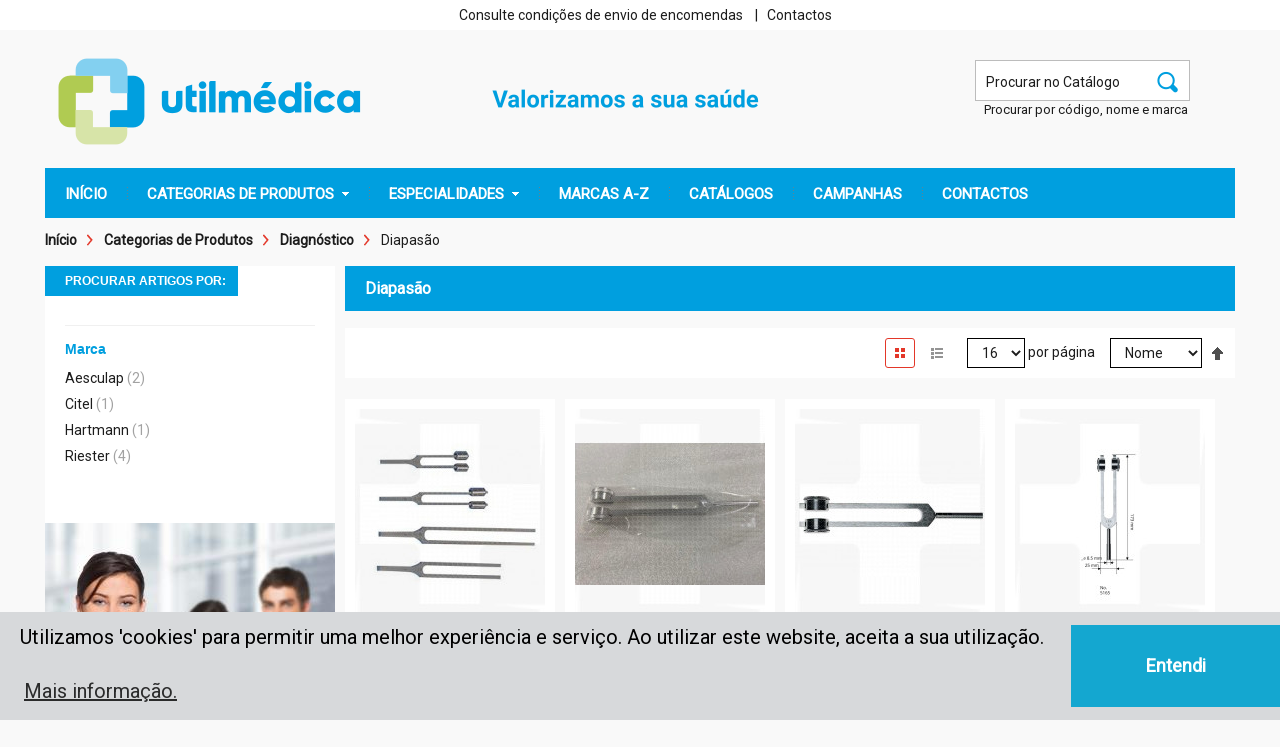

--- FILE ---
content_type: text/html; charset=UTF-8
request_url: https://utilmedica.pt/categorias/diagnostico/diapasao.html
body_size: 20899
content:
<!DOCTYPE html PUBLIC "-//W3C//DTD XHTML 1.0 Strict//EN" "http://www.w3.org/TR/xhtml1/DTD/xhtml1-strict.dtd">
<html xmlns="http://www.w3.org/1999/xhtml" xml:lang="pt" lang="pt">
<head>
<meta http-equiv="Content-Type" content="text/html; charset=utf-8" />
<title>Utilmédica Lda : Diapasão - Diagnóstico - Categorias de Produtos</title>
<meta name="description" content="A Utilmédica é uma empresa especializada na distribuição de produtos e equipamentos médicos e hospitalares - várias especialidades da medicina humana e medicina veterinária.
Valorizamos a sua saúde." />
<meta name="keywords" content="saúde,medico,medicina,clínica,hospital,centro de saúde,cuidados continuados,veterinária,dentária,soros,ATL,fraldas, equipamento clínico, equipamento hospitalar, equipamentos para clínica veterinária, material odontológico" />
<meta name="robots" content="INDEX,FOLLOW" />
<link rel="icon" href="https://utilmedica.pt/media/favicon/default/logo-favico.png" type="image/x-icon" />
<link rel="shortcut icon" href="https://utilmedica.pt/media/favicon/default/logo-favico.png" type="image/x-icon" />
<meta name="viewport" content="width=device-width, initial-scale=1.0"/>

<style>
@import url('https://fonts.googleapis.com/css?family=Roboto:400&display=swap');
</style>

<!--[if lt IE 7]>
<script type="text/javascript">
//<![CDATA[
    var BLANK_URL = 'https://utilmedica.pt/js/blank.html';
    var BLANK_IMG = 'https://utilmedica.pt/js/spacer.gif';
//]]>
</script>
<![endif]-->
<script type="text/javascript">
var ADAPT_CONFIG = {
  path: "https://utilmedica.pt/skin/frontend/default/em0055/css/",
  dynamic: true,
  range: [
    '0px    to 760px  = mobile.css',
    '760px  to 980px  = 720.css',
    '980px  to 1200px = 960.css',
    '1200px = 1200.css'
    // '1600px to 1920px = 1560.css',
    // '1940px to 2540px = 1920.css',
    // '2540px           = 2520.css'
  ]
};
</script>
<link rel="stylesheet" type="text/css" href="https://utilmedica.pt/skin/frontend/default/em0055/css/styles.css" media="all" />
<link rel="stylesheet" type="text/css" href="https://utilmedica.pt/skin/frontend/base/default/css/widgets.css" media="all" />
<link rel="stylesheet" type="text/css" href="https://utilmedica.pt/skin/frontend/base/default/css/em_cloudzoom.css" media="all" />
<link rel="stylesheet" type="text/css" href="https://utilmedica.pt/skin/frontend/default/em0055/css/em_variation.css" media="all" />
<link rel="stylesheet" type="text/css" href="https://utilmedica.pt/skin/frontend/default/em0055/sliderwidget/jcarousel.css" media="all" />
<link rel="stylesheet" type="text/css" href="https://utilmedica.pt/skin/frontend/default/em0055/css/lightbox.css" media="all" />
<link rel="stylesheet" type="text/css" href="https://utilmedica.pt/skin/frontend/base/default/em_megamenupro/css/menu.css" media="all" />
<link rel="stylesheet" type="text/css" href="https://utilmedica.pt/skin/frontend/base/default/css/em_productlabels.css" media="all" />
<link rel="stylesheet" type="text/css" href="https://utilmedica.pt/skin/frontend/default/em0055/slideshowwidget/css/nivo.css" media="all" />
<link rel="stylesheet" type="text/css" href="https://utilmedica.pt/skin/frontend/base/default/emtabs/css/emtabs.css" media="all" />
<link rel="stylesheet" type="text/css" href="https://utilmedica.pt/skin/frontend/default/em0055/css/print.css" media="print" />
<script type="text/javascript" src="https://utilmedica.pt/media/js/06ef6c9727e4505cfbf1134f329b5879.js"></script>
<link rel="canonical" href="https://utilmedica.pt/categorias/diagnostico/diapasao.html" />
<!--[if lt IE 8]>
<link rel="stylesheet" type="text/css" href="https://utilmedica.pt/skin/frontend/default/em0055/css/styles-ie.css" media="all" />
<script type="text/javascript" src="https://utilmedica.pt/media/js/8105758a430d909862808e5788912555.js"></script>
<![endif]-->
<!--[if lt IE 7]>
<script type="text/javascript" src="https://utilmedica.pt/media/js/da83190402cedc98f83b237f4c1f16cf.js"></script>
<![endif]-->

<script type="text/javascript">
//<![CDATA[
Mage.Cookies.path     = '/';
Mage.Cookies.domain   = '.utilmedica.pt';
//]]>
</script>
<link rel="stylesheet" id="emcssvariation" type="text/css" href="https://utilmedica.pt/skin/frontend/default/em0055/css/theme.css.php?general_color=&amp;general2_color=&amp;primary_color=rgba%280%2C159%2C223%2C1.00%29&amp;secondary_color=rgba%280%2C0%2C0%2C1.00%29&amp;secondary2_color=rgba%2886%2C84%2C84%2C0.66%29&amp;negative_color=&amp;bgcolor_body=&amp;bgcolor_content=&amp;bgcolor_title=rgba%280%2C159%2C223%2C1.00%29&amp;bgcolor_title_2=&amp;bgcolor_tab=&amp;bgcolor_hover=&amp;page_bg_image=&amp;line_color=rgba%280%2C0%2C0%2C1.00%29&amp;line_secondary_color=&amp;line_third_color=&amp;box_shadow=&amp;rounded_corner=&amp;button1=background-color%3A%2300A5D5%3B+color%3A%23ffffff%3B+border%3A1px+solid+%23000000%3B&amp;button2=&amp;general_font=14px%2F1.35+%27Roboto%27%2C+Helvetica%2C+sans-serif&amp;h1_font=16px%2F1.35+%27Roboto%27%2C+Helvetica%2C+sans-serif&amp;h2_font=&amp;h3_font=&amp;h4_font=&amp;h5_font=&amp;additional_css_file=skin%2Ffrontend%2Fem0055%2Fdefault%2Fcss%2Fpersonalizado.css"></link>
<!--[if lt IE 9]>
<script type="text/javascript">
(function() {
	var el = document.getElementById('emcssvariation');
	el.parentNode.removeChild(el);
})();
</script>
<link rel="stylesheet" id="emcssvariation" type="text/css" href="https://utilmedica.pt/skin/frontend/default/em0055/css/theme.css.php?ie=1&general_color=&amp;general2_color=&amp;primary_color=rgba%280%2C159%2C223%2C1.00%29&amp;secondary_color=rgba%280%2C0%2C0%2C1.00%29&amp;secondary2_color=rgba%2886%2C84%2C84%2C0.66%29&amp;negative_color=&amp;bgcolor_body=&amp;bgcolor_content=&amp;bgcolor_title=rgba%280%2C159%2C223%2C1.00%29&amp;bgcolor_title_2=&amp;bgcolor_tab=&amp;bgcolor_hover=&amp;page_bg_image=&amp;line_color=rgba%280%2C0%2C0%2C1.00%29&amp;line_secondary_color=&amp;line_third_color=&amp;box_shadow=&amp;rounded_corner=&amp;button1=background-color%3A%2300A5D5%3B+color%3A%23ffffff%3B+border%3A1px+solid+%23000000%3B&amp;button2=&amp;general_font=14px%2F1.35+%27Roboto%27%2C+Helvetica%2C+sans-serif&amp;h1_font=16px%2F1.35+%27Roboto%27%2C+Helvetica%2C+sans-serif&amp;h2_font=&amp;h3_font=&amp;h4_font=&amp;h5_font=&amp;additional_css_file=skin%2Ffrontend%2Fem0055%2Fdefault%2Fcss%2Fpersonalizado.css"></link>
<![endif]-->

<script type="text/javascript">
  WebFontConfig = {
    google: { families: ["Roboto"] }
  };
  (function() {
    var wf = document.createElement('script');
    wf.src = ('https:' == document.location.protocol ? 'https' : 'http') +
        '://ajax.googleapis.com/ajax/libs/webfont/1/webfont.js';
    wf.type = 'text/javascript';
    wf.async = 'true';
    var s = document.getElementsByTagName('script')[0];
    s.parentNode.insertBefore(wf, s);
  })();
</script>

<script type="text/javascript">
EM_Theme.PRODUCTSGRID_ITEM_WIDTH = 190;
EM_Theme.PRODUCTSGRID_ITEM_SPACING = 30;
EM_Theme.CROSSSELL_ITEM_WIDTH = 190;
EM_Theme.CROSSSELL_ITEM_SPACING = 25;
EM_Theme.UPSELL_ITEM_WIDTH = 180;
EM_Theme.UPSELL_ITEM_SPACING = 16;
EM_Theme.FREEZED_TOP_MENU = 0;
</script>

<style type="text/css">
</style>

<script type="text/javascript">
//<![CDATA[
var urlSkinsite = 'https://utilmedica.pt/skin/frontend/default/em0055/';
LightboxOptions = Object.extend({
    fileLoadingImage:        urlSkinsite+'images/loading.gif',     
    fileBottomNavCloseImage: urlSkinsite+'images/closelabel.gif',

    overlayOpacity: 0.8,   // controls transparency of shadow overlay

    animate: true,         // toggles resizing animations
    resizeSpeed: 7,        // controls the speed of the image resizing animations (1=slowest and 10=fastest)

    borderSize: 10,         //if you adjust the padding in the CSS, you will need to update this variable

	// When grouping images this is used to write: Image # of #.
	// Change it for non-english localization
	labelImage: "Image",
	labelOf: "of"
}, window.LightboxOptions || {});
//]]>
</script>
<script type="text/javascript">
//<![CDATA[
optionalZipCountries = [];
//]]>
</script>
            <!-- BEGIN GOOGLE ANALYTICS CODE -->
        <script type="text/javascript">
        //<![CDATA[
            var _gaq = _gaq || [];
            
_gaq.push(['_setAccount', 'UA-23552473-1']);

_gaq.push(['_trackPageview']);
            
            (function() {
                var ga = document.createElement('script'); ga.type = 'text/javascript'; ga.async = true;
                ga.src = ('https:' == document.location.protocol ? 'https://ssl' : 'http://www') + '.google-analytics.com/ga.js';
                var s = document.getElementsByTagName('script')[0]; s.parentNode.insertBefore(ga, s);
            })();

        //]]>
        </script>
        <!-- END GOOGLE ANALYTICS CODE -->
    <script type="text/javascript">//<![CDATA[
        var Translator = new Translate({"HTML tags are not allowed":"TAGS HTML n\u00e3o s\u00e3o permitidas","Please select an option.":"Por favor selecione uma op\u00e7\u00e3o","This is a required field.":"Este campo \u00e9 de preenchimento obrigat\u00f3rio","Please enter a valid number in this field.":"Por favor insira neste campo um email v\u00e1lido","The value is not within the specified range.":"O valor n\u00e3o est\u00e1 no intervalo especificado.","Please use letters only (a-z or A-Z) in this field.":"Por favor utilize apenas letras (a-z ou A-Z) neste campo","Please use only letters (a-z), numbers (0-9) or underscore(_) in this field, first character should be a letter.":"Por favor utilize apenas letras (a-z), n\u00fameros (0-9) ou Sublinhado _ neste campo, o primeiro car\u00e1cter deve ser uma letra.","Please use only letters (a-z or A-Z) or numbers (0-9) only in this field. No spaces or other characters are allowed.":"Por favor apenas utilize letras (a-z A-Z) ou n\u00fameros (0-9) neste campo. N\u00e3o s\u00e3o permitidos espa\u00e7os ou outros caracteres.","Please use only letters (a-z or A-Z) or numbers (0-9) or spaces and # only in this field.":"Por favor apenas utilize letras (a-z A-Z) ou n\u00fameros (0-9), espa\u00e7os ou # neste campo.","Please enter a valid phone number. For example (123) 456-7890 or 123-456-7890.":"Por favor insira um n\u00famero de telefone v\u00e1lido. Por exemplo 456-7890 ou 123-456-7890.","Please enter a valid fax number. For example (123) 456-7890 or 123-456-7890.":"Por favor insira um n\u00famero de fax v\u00e1lido. Por exemplo (123) 456-7890 ou 123-456-7890.","Please enter a valid date.":"Por favor insira uma data v\u00e1lida.","Please enter a valid email address. For example johndoe@domain.com.":"Por favor insira um endere\u00e7o de email v\u00e1lido. Por exemplo pedro@exemple.com","Please use only visible characters and spaces.":"Por favor utilize apenas caracteres vis\u00edveis e espa\u00e7os","Please make sure your passwords match.":"Por favor confirme que as duas palavras-passe coincidem","Please enter a valid URL. Protocol is required (http:\/\/, https:\/\/ or ftp:\/\/)":"Por favor insira uma URL v\u00e1lida. O protocolo \u00e9 necess\u00e1rio (http:\/\/, https:\/\/ or ftp:\/\/)","Please enter a valid URL. For example http:\/\/www.example.com or www.example.com":"Por favor insira uma URL v\u00e1lida. Ex: http:\/\/www. exemplo.com ou www. exemplo.pt","Please enter a valid URL Key. For example \"example-page\", \"example-page.html\" or \"anotherlevel\/example-page\".":"Por favor insira uma chave de URL v\u00e1lida. P.e: \"exemplo-pagina\", \"exemplo-pagina.html\", ou \"outro\/exemplo-pagina\"","Please enter a valid XML-identifier. For example something_1, block5, id-4.":"Por favor insira um XML-identifier v\u00e1lido. Por exemplo, algo_1, bloco5, id-4","Please enter a valid social security number. For example 123-45-6789.":"Por favor insira o n\u00famero de seguran\u00e7a social. Por exemplo: 123-45-6789","Please enter a valid zip code. For example 90602 or 90602-1234.":"Por favor insira uma c\u00f3digo postal v\u00e1lido. Ex: 4750 ou 4750-144","Please enter a valid zip code.":"Por favor insira um c\u00f3digo postal v\u00e1lido","Please use this date format: dd\/mm\/yyyy. For example 17\/03\/2006 for the 17th of March, 2006.":"Por favor use o seguinte formato de data: dd\/mm\/aaaa. Por exemplo 22\/09\/1984 para 22 de Setembro de 1984","Please enter a valid $ amount. For example $100.00.":"Por favor insira um valor v\u00e1lido. Por exemplo ?100.00.","Please select one of the above options.":"Por favor selecione uma das op\u00e7\u00f5es acima","Please select one of the options.":"Por favor selecione uma das op\u00e7\u00f5es","Please select State\/Province.":"Por favor selecione a Regi\u00e3o","Please enter a number greater than 0 in this field.":"Por favor insira neste campo um n\u00famero maior que 0.","Please enter a number 0 or greater in this field.":"Por favor insira um n\u00famero maior que 0 neste campo.","Please enter a valid credit card number.":"Por favor insira um n\u00famero de cart\u00e3o de cr\u00e9dito v\u00e1lido","Credit card number does not match credit card type.":"O n\u00famero do cart\u00e3o de cr\u00e9dito n\u00e3o \u00e9 compat\u00edvel com o tipo de cart\u00e3o de cr\u00e9dito.","Card type does not match credit card number.":"O tipo de cart\u00e3o n\u00e3o coincide com o n\u00famero do cart\u00e3o.","Incorrect credit card expiration date.":"Data de Expira\u00e7\u00e3o do Cart\u00e3o de Cr\u00e9dito Incorreta","Please enter a valid credit card verification number.":"Por favor insira um n\u00famero de verifica\u00e7\u00e3o de cart\u00e3o de cr\u00e9dito v\u00e1lido","Please use only letters (a-z or A-Z), numbers (0-9) or underscore(_) in this field, first character should be a letter.":"Por favor utilize apenas letras (a-z), n\u00fameros (0-9) ou Sublinhado _ neste campo, o primeiro car\u00e1cter deve ser uma letra.","Please input a valid CSS-length. For example 100px or 77pt or 20em or .5ex or 50%.":"Por favor insira um comprimento CSS v\u00e1lido. Exemplos: 100px ou 77pt ou 20em ou .5ex ou 50%.","Text length does not satisfy specified text range.":"O comprimento do texto n\u00e3o satisfaz o intervalo especificado.","Please enter a number lower than 100.":"Por favor insira um n\u00famero inferior a 100.","Please select a file":"Por favor selecione um ficheiro","Please enter issue number or start date for switch\/solo card type.":"Por favor insira o n\u00famero ou data de cria\u00e7\u00e3o para o tipo de cart\u00e3o switch\/solo","Please wait, loading...":"Por favor aguarde, a carregar...","This date is a required value.":"Esta data \u00e9 obrigat\u00f3ria.","Please enter a valid day (1-%d).":"Por favor insira um dia v\u00e1lido (1-%d).","Please enter a valid month (1-12).":"Por favor insira um m\u00eas v\u00e1lido (1-12).","Please enter a valid year (1900-%d).":"Por favor insira um ano v\u00e1lido (1900-%s).","Please enter a valid full date":"Por favor insira uma data completa v\u00e1lida.","Please enter a valid date between %s and %s":"Por favor insira uma data v\u00e1lida entre %s e %s","Please enter a valid date equal to or greater than %s":"Por favor insira uma data v\u00e1lida igual ou superior a %s","Please enter a valid date less than or equal to %s":"Por favor insira uma data v\u00e1lida igual ou inferior a %s","Complete":"Finalizado","Add Products":"Adicionar Produtos","Please choose to register or to checkout as a guest":"Por escolha finalizar a encomenda como convidado ou utilizador registado","Your order cannot be completed at this time as there is no shipping methods available for it. Please make necessary changes in your shipping address.":"Neste momento a sua encomenda n\u00e3o pode ser realizada porque, n\u00e3o existe nenhuma forma de envio dispon\u00edvel para esse local. Por favor efetue as altera\u00e7\u00f5es necess\u00e1rias na Morada de Entrega.","Please specify shipping method.":"Por favor especifique um m\u00e9todo de envio.","Your order cannot be completed at this time as there is no payment methods available for it.":"Neste momento a sua encomenda n\u00e3o pode ser efetuada porque n\u00e3o existem m\u00e9todos de pagamento dispon\u00edveis.","Please specify payment method.":"Por favor especifique um m\u00e9todo de pagamento.","Add to Cart":"Comprar","In Stock":"Dispon\u00edvel","Out of Stock":"Indispon\u00edvel"});
        //]]></script>
<script>
//<![CDATA[
	var review = 'Análises';
	var write_review = 'Escreva a sua análises'
//]]>
</script>

    <link rel="stylesheet" type="text/css" href="//utilmedica.pt/cookiebar/cookieconsent2/3.0.3/cookieconsent.min.css" />
    <script src="//utilmedica.pt/cookiebar/cookieconsent2/3.0.3/cookieconsent.min.js"></script>
    <script src="//utilmedica.pt/cookiebar/cookiebar.js"></script>
</head>
<body class=" catalog-category-view categorypath-categorias-diagnostico-diapasao-html category-diapasao">
<div class="wrapper">
        <noscript>
        <div class="global-site-notice noscript">
            <div class="notice-inner">
                <p>
                    <strong>O uso de Javascript parece estar inativo no seu Navegador.</strong><br />
                    Precisa de ter o JavaScript ativo no seu browser para utilizar a funcionalidade deste site.                </p>
            </div>
        </div>
    </noscript>
    <div class="page">
		<div class="wrapper_area1"><div class="container_24 "><div class="grid_24 emarea2"><div class="emarea2_position"><div class="quick-access">
<div class="cart">
	<!--a id="link-cart" href="">O meu Carrinho</a-->
	<!--div id="cart-content"-->
			<!--/div-->
</div>
<span class="seperator">|</span>
<div class="account" id="account">
	<span id="link-account">A Minha Conta</span>
		<div id="account-content" style="display:none" class="logged-out" >
		<div class="links">
	<div class="login_link">
		<ul>
							<li class=""><a title="Sign up" href="https://utilmedica.pt/customer/account/create/">Sign up</a></li>
						<li class=""><a title="A Minha Conta" href="https://utilmedica.pt/customer/account/" >Account</a></li>
			<li class="last"><a title="A Minha Lista de Desejos" href="https://utilmedica.pt/wishlist/" >Lista de Desejos</a></li>
		</ul>
	</div>
			<form action="https://utilmedica.pt/customer/account/loginPost/" method="post">
			<div class="content">
				<ul class="form-list">
					<li>
						<label for="email" class="required"><em>*</em>Endereço Email</label>
						<div class="input-box">
							<input type="text" name="login[username]" value="" id="email" class="input-text required-entry validate-email" title="Endereço Email" />
						</div>
					</li>
					<li>
						<label for="pass" class="required"><em>*</em>Palavra-passe</label>
						<div class="input-box">
							<input type="password" name="login[password]" class="input-text required-entry validate-password" id="pass" title="Palavra-passe" />
						</div>
					</li>
				</ul>
			</div>		
			<div class="registered-users">
                <div class="buttons-set">
                    <button type="submit" class="button" title="Sign In" name="send" id="send2"><span><span>Sign In</span></span></button>
                    <a href="https://utilmedica.pt/customer/account/forgotpassword/" >Esqueceu-se da sua palavra-passe?</a>
                </div>
            </div>	
		</form>
        <script type="text/javascript">
			jQuery('#email, #pass').attr('autocomplete', 'off');
        </script>

		
</div>
	</div>
</div>

</div>
    <div class="widget widget-static-block area-top-center hide-lte1">
    	    	<div class="grid_24">
<div align="center">
<a href="/condicoes_gerais.html" title="Informa&ccedil;&otilde;es sobre envio">Consulte condi&ccedil;&otilde;es de envio de encomendas</a>    &nbsp;&nbsp; | 
<!--
&nbsp; <a href="/ferias_2025.html" title="Encerrados para férias">Encerrados para férias de 15 a 31 de agosto</a>    &nbsp;&nbsp; | 
-->
&nbsp; <a href="/contactos.html" title="Informa&ccedil;&otilde;es sobre envio">Contactos</a>

<!--
<a href="/condicoes_gerais.html#2" title="Informa&ccedil;&otilde;es sobre envio">Consulte condi&ccedil;&otilde;es de envio de encomendas</a>
-->
</div>
</div>

<!---

-->    </div>


    <div class="widget widget-static-block currency-language">
    	    	    </div></div></div><div class="clear"></div></div></div><div class="wrapper_main"><div class="container_24 "><div class="grid_18 push_6 omega emarea2"><div class="emarea2_position"><div class="widget widget-static-block emarea2_header">
    	    	<div class="grid_6 hide-lte0 hide-lte1"><!-- slogan_azul_valorizamos_a_sua_saude.png --> <!-- banner_top_natal2017.png -->
<div style="margin-left: 140px;"><img alt="Valorizamos a sua sa&uacute;de" src="/media/slogantop/slogan_azul_valorizamos_a_sua_saude.png" /></div>
<!--<div style="margin-left: 340px;"><img alt="10 anos ao Servi&ccedil;o da Sa&uacute;de e do Bem-estar" src="/media/10 anos + slogan wide.png" /></div>--></div>
<!--
<div class="grid_6 alpha hide-lte0"><span class="icon ship f-left">icon</span>
<p style="margin-left: 45px;"><a href="#"><strong>Free Shipping</strong></a> <br /> <span>all order over $150</span></p>
</div>
<div class="grid_6 hide-lte0"><span class="icon return f-left">icon</span>
<p style="margin-left: 45px;"><a href="#"><strong>Return &amp; Exchange</strong> </a><br /> <span>in 3 working days</span></p>
</div>
<div class="grid_6 alpha hide-lte0">&nbsp;</div>
<div class="grid_6 hide-lte0">
<p style="margin-left: 45px;">&nbsp;</p>
</div>
-->
<div class="grid_11  hide-lte0">
<div style="margin-left: 20px;"><form id="search_mini_form" action="https://utilmedica.pt/catalogsearch/result/" method="get">
    <div class="form-search">
        <label for="search">Pesquisa:</label>
        <input id="search" type="text" name="q" value="" class="input-text" maxlength="50" />
        <button type="submit" title="Pesquisa" class="button"><span><span>Pesquisa</span></span></button>
        <div id="search_autocomplete" class="search-autocomplete"></div>
        <script type="text/javascript">
        //<![CDATA[
            var searchForm = new Varien.searchForm('search_mini_form', 'search', 'Procurar no Catálogo');
            searchForm.initAutocomplete('https://utilmedica.pt/catalogsearch/ajax/suggest/', 'search_autocomplete');
        //]]>
        </script>
    </div>
</form>
</div>
</div>
<div class="grid_11 hide-lte0 hide-lte1">
<div style="margin-left: 20px;"><div style="font-size: small; margin-top: 0px; margin-right: 2px; text-align: right;"><a href="/catalogsearch/advanced/">Procurar por c&oacute;digo, nome e marca</a></div></div>
</div>
    </div></div></div><div class="clear"></div><div class="grid_24 area_menu"><div class="header-container">
    <div class="header">
                 <a href="https://utilmedica.pt/" title="Utilmédica, Lda" class="logo"><strong>Utilmédica, Lda</strong><img src="https://utilmedica.pt/skin/frontend/default/em0055/images/logo/logo_web_utilmedica.320x103.png" alt="Utilmédica, Lda" /></a>
        		
       
            </div>
</div>
<div class="em_nav">
	<ul class="hnav">
						
		
							<li class="menu-item-link menu-item-depth-0  ">
				<a href="https://utilmedica.pt//" 
									><span>INÍCIO</span>
									</a>
						
		

					

					
	
				
							
		</li><!-- 0 -->

							<li class="menu-item-link menu-item-depth-0  menu-item-parent">
				<a href="https://utilmedica.pt/categorias.html" 
									><span>CATEGORIAS DE PRODUTOS</span>
									</a>
						
		

					

					
	
				
							<ul class="menu-container">
		
				

					

							<li class="menu-item-hbox menu-item-depth-1 grid_5 alpha omega menu-item-parent" style="">
						
	
				
							<ul class="menu-container">
		
				

					

					
	
							<li class="menu-item-vbox menu-item-depth-2 grid_5 alpha menu-item-parent" style="">
					
							<ul class="menu-container">
		
				

							<li class="menu-item-text menu-item-depth-3  ">
				<ul class="em-catalog-navigation ">
    <li class="level0 nav-1 first">
<a href="https://utilmedica.pt/categorias/ajudas-e-utilidades.html">
<span>Ajudas e utilidades</span>
</a>
</li><li class="level0 nav-2 parent">
<a href="https://utilmedica.pt/categorias/material-de-protecao.html">
<span>Proteção</span>
</a>
<ul class="level0">
<li class="level1 nav-2-1 first parent">
<a href="https://utilmedica.pt/categorias/material-de-protecao/descartaveis.html">
<span>Descartáveis</span>
</a>
<ul class="level1">
<li class="level2 nav-2-1-1 first">
<a href="https://utilmedica.pt/categorias/material-de-protecao/descartaveis/babetes.html">
<span>Babetes</span>
</a>
</li><li class="level2 nav-2-1-2">
<a href="https://utilmedica.pt/categorias/material-de-protecao/descartaveis/calcoes-e-tangas.html">
<span>Calçóes e tangas</span>
</a>
</li><li class="level2 nav-2-1-3 parent">
<a href="https://utilmedica.pt/categorias/material-de-protecao/descartaveis/capas.html">
<span>Capas</span>
</a>
<ul class="level2">
<li class="level3 nav-2-1-3-1 first">
<a href="https://utilmedica.pt/categorias/material-de-protecao/descartaveis/capas/capas-para-colchao.html">
<span>Capas para colchão</span>
</a>
</li><li class="level3 nav-2-1-3-2 last">
<a href="https://utilmedica.pt/categorias/material-de-protecao/descartaveis/capas/capas-para-sapatos.html">
<span>Capas para sapatos</span>
</a>
</li>
</ul>
</li><li class="level2 nav-2-1-4">
<a href="https://utilmedica.pt/categorias/material-de-protecao/descartaveis/chinelos.html">
<span>Chinelos</span>
</a>
</li><li class="level2 nav-2-1-5">
<a href="https://utilmedica.pt/categorias/material-de-protecao/descartaveis/dedeiras.html">
<span>Dedeiras</span>
</a>
</li><li class="level2 nav-2-1-6">
<a href="https://utilmedica.pt/categorias/material-de-protecao/descartaveis/fatos-bloco.html">
<span>Fatos bloco</span>
</a>
</li><li class="level2 nav-2-1-7 parent">
<a href="https://utilmedica.pt/categorias/material-de-protecao/descartaveis/luvas.html">
<span>Luvas</span>
</a>
<ul class="level2">
<li class="level3 nav-2-1-7-3 first">
<a href="https://utilmedica.pt/categorias/material-de-protecao/descartaveis/luvas/luvas-cirurgicas.html">
<span>Luvas cirúrgicas</span>
</a>
</li><li class="level3 nav-2-1-7-4">
<a href="https://utilmedica.pt/categorias/material-de-protecao/descartaveis/luvas/luvas-latex.html">
<span>Luvas latex</span>
</a>
</li><li class="level3 nav-2-1-7-5">
<a href="https://utilmedica.pt/categorias/material-de-protecao/descartaveis/luvas/luvas-nitril.html">
<span>Luvas nitrilo</span>
</a>
</li><li class="level3 nav-2-1-7-6">
<a href="https://utilmedica.pt/categorias/material-de-protecao/descartaveis/luvas/luvas-plastico.html">
<span>Luvas plástico</span>
</a>
</li><li class="level3 nav-2-1-7-7">
<a href="https://utilmedica.pt/categorias/material-de-protecao/descartaveis/luvas/luvas-sinteticas.html">
<span>Luvas sintéticas</span>
</a>
</li><li class="level3 nav-2-1-7-8 last">
<a href="https://utilmedica.pt/categorias/material-de-protecao/descartaveis/luvas/luvas-vinil.html">
<span>Luvas vinil</span>
</a>
</li>
</ul>
</li><li class="level2 nav-2-1-8 parent">
<a href="https://utilmedica.pt/categorias/material-de-protecao/descartaveis/mascaras.html">
<span>Máscaras</span>
</a>
<ul class="level2">
<li class="level3 nav-2-1-8-9 first">
<a href="https://utilmedica.pt/categorias/material-de-protecao/descartaveis/mascaras/cirurgicas.html">
<span>cirúrgicas</span>
</a>
</li><li class="level3 nav-2-1-8-10">
<a href="https://utilmedica.pt/categorias/material-de-protecao/descartaveis/mascaras/oxigenio.html">
<span>Oxigénio</span>
</a>
</li><li class="level3 nav-2-1-8-11 last">
<a href="https://utilmedica.pt/categorias/material-de-protecao/descartaveis/mascaras/anestesia.html">
<span>Anestesia</span>
</a>
</li>
</ul>
</li><li class="level2 nav-2-1-9">
<a href="https://utilmedica.pt/categorias/material-de-protecao/descartaveis/outros-descartaveis.html">
<span>Outro material descartável</span>
</a>
</li><li class="level2 nav-2-1-10">
<a href="https://utilmedica.pt/categorias/material-de-protecao/descartaveis/papel-marquesa.html">
<span>Papel marquesa</span>
</a>
</li><li class="level2 nav-2-1-11 last">
<a href="https://utilmedica.pt/categorias/material-de-protecao/descartaveis/toucas-e-barretes.html">
<span>Toucas e barretes</span>
</a>
</li>
</ul>
</li><li class="level1 nav-2-2">
<a href="https://utilmedica.pt/categorias/material-de-protecao/oculos.html">
<span>Óculos</span>
</a>
</li><li class="level1 nav-2-3 last parent">
<a href="https://utilmedica.pt/categorias/material-de-protecao/vestuario-e-calcado-medico.html">
<span>Vestuário e calçado médico</span>
</a>
<ul class="level1">
<li class="level2 nav-2-3-12 first">
<a href="https://utilmedica.pt/categorias/material-de-protecao/vestuario-e-calcado-medico/batas.html">
<span>Batas</span>
</a>
</li><li class="level2 nav-2-3-13">
<a href="https://utilmedica.pt/categorias/material-de-protecao/vestuario-e-calcado-medico/fatos.html">
<span>Fatos</span>
</a>
</li><li class="level2 nav-2-3-14 parent">
<a href="https://utilmedica.pt/categorias/material-de-protecao/vestuario-e-calcado-medico/calcado.html">
<span>Calçado</span>
</a>
<ul class="level2">
<li class="level3 nav-2-3-14-12 first">
<a href="https://utilmedica.pt/categorias/material-de-protecao/vestuario-e-calcado-medico/calcado/soco-bubble.html">
<span>Soco on zen bubble</span>
</a>
</li><li class="level3 nav-2-3-14-13 parent">
<a href="https://utilmedica.pt/categorias/material-de-protecao/vestuario-e-calcado-medico/calcado/wock.html">
<span>Soco Wock</span>
</a>
<ul class="level3">
<li class="level4 nav-2-3-14-13-1 first">
<a href="https://utilmedica.pt/categorias/material-de-protecao/vestuario-e-calcado-medico/calcado/wock/flow.html">
<span>Flow</span>
</a>
</li><li class="level4 nav-2-3-14-13-2">
<a href="https://utilmedica.pt/categorias/material-de-protecao/vestuario-e-calcado-medico/calcado/wock/everlite.html">
<span>Everlite</span>
</a>
</li><li class="level4 nav-2-3-14-13-3">
<a href="https://utilmedica.pt/categorias/material-de-protecao/vestuario-e-calcado-medico/calcado/wock/clog.html">
<span>Clog</span>
</a>
</li><li class="level4 nav-2-3-14-13-4">
<a href="https://utilmedica.pt/categorias/material-de-protecao/vestuario-e-calcado-medico/calcado/wock/bloc.html">
<span>Bloc</span>
</a>
</li><li class="level4 nav-2-3-14-13-5 last">
<a href="https://utilmedica.pt/categorias/material-de-protecao/vestuario-e-calcado-medico/calcado/wock/waylite.html">
<span>waylite </span>
</a>
</li>
</ul>
</li><li class="level3 nav-2-3-14-14">
<a href="https://utilmedica.pt/categorias/material-de-protecao/vestuario-e-calcado-medico/calcado/soco-wash-go.html">
<span>Soco Wash go</span>
</a>
</li><li class="level3 nav-2-3-14-15">
<a href="https://utilmedica.pt/categorias/material-de-protecao/vestuario-e-calcado-medico/calcado/soco-hospitalar.html">
<span>Soco hospitalar</span>
</a>
</li><li class="level3 nav-2-3-14-16">
<a href="https://utilmedica.pt/categorias/material-de-protecao/vestuario-e-calcado-medico/calcado/palmilhas.html">
<span>Palmilhas</span>
</a>
</li><li class="level3 nav-2-3-14-17 last">
<a href="https://utilmedica.pt/categorias/material-de-protecao/vestuario-e-calcado-medico/calcado/sandalias.html">
<span>Sandálias</span>
</a>
</li>
</ul>
</li><li class="level2 nav-2-3-15 last">
<a href="https://utilmedica.pt/categorias/material-de-protecao/vestuario-e-calcado-medico/luvas.html">
<span>Luvas</span>
</a>
</li>
</ul>
</li>
</ul>
</li><li class="level0 nav-3 parent">
<a href="https://utilmedica.pt/categorias/desinfec-o.html">
<span>Desinfeção</span>
</a>
<ul class="level0">
<li class="level1 nav-3-1 first">
<a href="https://utilmedica.pt/categorias/desinfec-o/toalhetes.html">
<span>Toalhitas</span>
</a>
</li><li class="level1 nav-3-2">
<a href="https://utilmedica.pt/categorias/desinfec-o/desinfecao-da-pele.html">
<span>Desinfeção da pele</span>
</a>
</li><li class="level1 nav-3-3">
<a href="https://utilmedica.pt/categorias/desinfec-o/desinfecao-e-limpeza.html">
<span>Desinfeção e limpeza</span>
</a>
</li><li class="level1 nav-3-4">
<a href="https://utilmedica.pt/categorias/desinfec-o/instrumentos.html">
<span>Instrumentos</span>
</a>
</li><li class="level1 nav-3-5 last">
<a href="https://utilmedica.pt/categorias/desinfec-o/superficies.html">
<span>Superfícies</span>
</a>
</li>
</ul>
</li><li class="level0 nav-4 parent">
<a href="https://utilmedica.pt/categorias/higiene.html">
<span>Higiene</span>
</a>
<ul class="level0">
<li class="level1 nav-4-1 first">
<a href="https://utilmedica.pt/categorias/higiene/sab-o-liquido.html">
<span>Sabão liquido</span>
</a>
</li><li class="level1 nav-4-2">
<a href="https://utilmedica.pt/categorias/higiene/gel-de-banho.html">
<span>Gel de banho</span>
</a>
</li><li class="level1 nav-4-3">
<a href="https://utilmedica.pt/categorias/higiene/champo.html">
<span>Champô</span>
</a>
</li><li class="level1 nav-4-4">
<a href="https://utilmedica.pt/categorias/higiene/tratamento-e-hidratacao-pele.html">
<span>Creme de pele</span>
</a>
</li><li class="level1 nav-4-5">
<a href="https://utilmedica.pt/categorias/higiene/cremes-oleos-de-massagem.html">
<span>Cremes/ Óleos de massagem</span>
</a>
</li><li class="level1 nav-4-6">
<a href="https://utilmedica.pt/categorias/higiene/cosmetica.html">
<span>Cosmética</span>
</a>
</li><li class="level1 nav-4-7">
<a href="https://utilmedica.pt/categorias/higiene/creme-cicatrizante.html">
<span>Creme cicatrizante</span>
</a>
</li><li class="level1 nav-4-8">
<a href="https://utilmedica.pt/categorias/higiene/limpeza.html">
<span>Limpeza</span>
</a>
</li><li class="level1 nav-4-9">
<a href="https://utilmedica.pt/categorias/higiene/toalhitas.html">
<span>Toalhitas</span>
</a>
</li><li class="level1 nav-4-10 last">
<a href="https://utilmedica.pt/categorias/higiene/esponjas.html">
<span>Esponjas </span>
</a>
</li>
</ul>
</li><li class="level0 nav-5 parent">
<a href="https://utilmedica.pt/categorias/injecc-o.html">
<span>Injecção</span>
</a>
<ul class="level0">
<li class="level1 nav-5-1 first parent">
<a href="https://utilmedica.pt/categorias/injecc-o/seringas-e-agulhas.html">
<span>Seringas</span>
</a>
<ul class="level1">
<li class="level2 nav-5-1-1 first last">
<a href="https://utilmedica.pt/categorias/injecc-o/seringas-e-agulhas/anestesia.html">
<span>Anestesia</span>
</a>
</li>
</ul>
</li><li class="level1 nav-5-2">
<a href="https://utilmedica.pt/categorias/injecc-o/agulhas-para-acupuntura.html">
<span>Agulhas para Acupuntura</span>
</a>
</li><li class="level1 nav-5-3">
<a href="https://utilmedica.pt/categorias/injecc-o/tubos.html">
<span>Tubos</span>
</a>
</li><li class="level1 nav-5-4">
<a href="https://utilmedica.pt/categorias/injecc-o/pipeta-doseadora.html">
<span>Pipeta doseadora</span>
</a>
</li><li class="level1 nav-5-5">
<a href="https://utilmedica.pt/categorias/injecc-o/agulhas.html">
<span>Agulhas</span>
</a>
</li><li class="level1 nav-5-6 last">
<a href="https://utilmedica.pt/categorias/injecc-o/contetor-para-agulhas.html">
<span>Contetor para agulhas</span>
</a>
</li>
</ul>
</li><li class="level0 nav-6">
<a href="https://utilmedica.pt/categorias/adesivos.html">
<span>Adesivos</span>
</a>
</li><li class="level0 nav-7 parent">
<a href="https://utilmedica.pt/categorias/consumiveis.html">
<span>Consumíveis</span>
</a>
<ul class="level0">
<li class="level1 nav-7-1 first">
<a href="https://utilmedica.pt/categorias/consumiveis/malha-tubular.html">
<span>Malha tubular</span>
</a>
</li><li class="level1 nav-7-2">
<a href="https://utilmedica.pt/categorias/consumiveis/espatula.html">
<span>Espátula</span>
</a>
</li><li class="level1 nav-7-3 parent">
<a href="https://utilmedica.pt/categorias/consumiveis/algalias.html">
<span>Algálias</span>
</a>
<ul class="level1">
<li class="level2 nav-7-3-1 first">
<a href="https://utilmedica.pt/categorias/consumiveis/algalias/nelaton.html">
<span>Nelaton</span>
</a>
</li><li class="level2 nav-7-3-2">
<a href="https://utilmedica.pt/categorias/consumiveis/algalias/pedriatrico.html">
<span>Pedriátrico</span>
</a>
</li><li class="level2 nav-7-3-3">
<a href="https://utilmedica.pt/categorias/consumiveis/algalias/bequilhe.html">
<span>Bequilhe</span>
</a>
</li><li class="level2 nav-7-3-4">
<a href="https://utilmedica.pt/categorias/consumiveis/algalias/latex.html">
<span>Látex</span>
</a>
</li><li class="level2 nav-7-3-5 last">
<a href="https://utilmedica.pt/categorias/consumiveis/algalias/selicone.html">
<span>Silicone</span>
</a>
</li>
</ul>
</li><li class="level1 nav-7-4 parent">
<a href="https://utilmedica.pt/categorias/consumiveis/material-penso.html">
<span>Penso</span>
</a>
<ul class="level1">
<li class="level2 nav-7-4-6 first">
<a href="https://utilmedica.pt/categorias/consumiveis/material-penso/tiritas.html">
<span>Tiritas</span>
</a>
</li><li class="level2 nav-7-4-7">
<a href="https://utilmedica.pt/categorias/consumiveis/material-penso/algodao.html">
<span>Algodão</span>
</a>
</li><li class="level2 nav-7-4-8">
<a href="https://utilmedica.pt/categorias/consumiveis/material-penso/espuma.html">
<span>Espuma</span>
</a>
</li><li class="level2 nav-7-4-9">
<a href="https://utilmedica.pt/categorias/consumiveis/material-penso/gaze-parafinada.html">
<span>Gaze parafinada</span>
</a>
</li><li class="level2 nav-7-4-10">
<a href="https://utilmedica.pt/categorias/consumiveis/material-penso/pensos-gordurosos.html">
<span>Pensos gordurosos</span>
</a>
</li><li class="level2 nav-7-4-11">
<a href="https://utilmedica.pt/categorias/consumiveis/material-penso/penso-ocular.html">
<span>Penso ocular</span>
</a>
</li><li class="level2 nav-7-4-12 parent">
<a href="https://utilmedica.pt/categorias/consumiveis/material-penso/pensos-rapidos.html">
<span>Pensos rápidos</span>
</a>
<ul class="level2">
<li class="level3 nav-7-4-12-1 first last">
<a href="https://utilmedica.pt/categorias/consumiveis/material-penso/pensos-rapidos/infantis.html">
<span>Infantis</span>
</a>
</li>
</ul>
</li><li class="level2 nav-7-4-13 last">
<a href="https://utilmedica.pt/categorias/consumiveis/material-penso/tratamento-de-feridas.html">
<span>Tratamento de feridas</span>
</a>
</li>
</ul>
</li><li class="level1 nav-7-5 parent">
<a href="https://utilmedica.pt/categorias/consumiveis/material-anti-escaras.html">
<span>Anti-escaras</span>
</a>
<ul class="level1">
<li class="level2 nav-7-5-14 first">
<a href="https://utilmedica.pt/categorias/consumiveis/material-anti-escaras/almofadas.html">
<span>Almofadas</span>
</a>
</li><li class="level2 nav-7-5-15">
<a href="https://utilmedica.pt/categorias/consumiveis/material-anti-escaras/calcnheiras.html">
<span>Calcanheiras</span>
</a>
</li><li class="level2 nav-7-5-16">
<a href="https://utilmedica.pt/categorias/consumiveis/material-anti-escaras/colch-o.html">
<span>Colchão</span>
</a>
</li><li class="level2 nav-7-5-17 last">
<a href="https://utilmedica.pt/categorias/consumiveis/material-anti-escaras/resguardos.html">
<span>Resguardos</span>
</a>
</li>
</ul>
</li><li class="level1 nav-7-6">
<a href="https://utilmedica.pt/categorias/consumiveis/conjuntos-kits.html">
<span>Conjuntos (kits, sets)</span>
</a>
</li><li class="level1 nav-7-7">
<a href="https://utilmedica.pt/categorias/consumiveis/controlo-higiene-e-sanitario.html">
<span>Controlo Higiene e Sanitário</span>
</a>
</li><li class="level1 nav-7-8 parent">
<a href="https://utilmedica.pt/categorias/consumiveis/material-incontinencia.html">
<span>Incontinência</span>
</a>
<ul class="level1">
<li class="level2 nav-7-8-18 first">
<a href="https://utilmedica.pt/categorias/consumiveis/material-incontinencia/fraldas.html">
<span>Fraldas</span>
</a>
</li><li class="level2 nav-7-8-19">
<a href="https://utilmedica.pt/categorias/consumiveis/material-incontinencia/pensos.html">
<span>Pensos</span>
</a>
</li><li class="level2 nav-7-8-20">
<a href="https://utilmedica.pt/categorias/consumiveis/material-incontinencia/resguardos.html">
<span>Resguardos</span>
</a>
</li><li class="level2 nav-7-8-21 last">
<a href="https://utilmedica.pt/categorias/consumiveis/material-incontinencia/cuecas.html">
<span>Cuecas</span>
</a>
</li>
</ul>
</li><li class="level1 nav-7-9 parent">
<a href="https://utilmedica.pt/categorias/consumiveis/compressas.html">
<span>Compressas</span>
</a>
<ul class="level1">
<li class="level2 nav-7-9-22 first">
<a href="https://utilmedica.pt/categorias/consumiveis/compressas/compressa-de-gaze.html">
<span>Gaze</span>
</a>
</li><li class="level2 nav-7-9-23">
<a href="https://utilmedica.pt/categorias/consumiveis/compressas/compressas-tnt.html">
<span>TNT</span>
</a>
</li><li class="level2 nav-7-9-24">
<a href="https://utilmedica.pt/categorias/consumiveis/compressas/celulose.html">
<span>Celulose</span>
</a>
</li><li class="level2 nav-7-9-25 last">
<a href="https://utilmedica.pt/categorias/consumiveis/compressas/quente-frio.html">
<span>Quente/Frio</span>
</a>
</li>
</ul>
</li><li class="level1 nav-7-10 parent">
<a href="https://utilmedica.pt/categorias/consumiveis/ligaduras.html">
<span>Ligaduras</span>
</a>
<ul class="level1">
<li class="level2 nav-7-10-26 first">
<a href="https://utilmedica.pt/categorias/consumiveis/ligaduras/algod-o.html">
<span>Algodão</span>
</a>
</li><li class="level2 nav-7-10-27 parent">
<a href="https://utilmedica.pt/categorias/consumiveis/ligaduras/adesiva.html">
<span>Adesiva</span>
</a>
<ul class="level2">
<li class="level3 nav-7-10-27-2 first last">
<a href="https://utilmedica.pt/categorias/consumiveis/ligaduras/adesiva/desporto.html">
<span>Desporto</span>
</a>
</li>
</ul>
</li><li class="level2 nav-7-10-28">
<a href="https://utilmedica.pt/categorias/consumiveis/ligaduras/ligaduras-tubulares.html">
<span>Ligaduras tubulares</span>
</a>
</li><li class="level2 nav-7-10-29">
<a href="https://utilmedica.pt/categorias/consumiveis/ligaduras/neuromuscular.html">
<span>Neuromuscular</span>
</a>
</li><li class="level2 nav-7-10-30">
<a href="https://utilmedica.pt/categorias/consumiveis/ligaduras/gessada.html">
<span>Gessada</span>
</a>
</li><li class="level2 nav-7-10-31">
<a href="https://utilmedica.pt/categorias/consumiveis/ligaduras/gaze.html">
<span>Gaze</span>
</a>
</li><li class="level2 nav-7-10-32">
<a href="https://utilmedica.pt/categorias/consumiveis/ligaduras/cola-zinco.html">
<span>Cola zinco</span>
</a>
</li><li class="level2 nav-7-10-33">
<a href="https://utilmedica.pt/categorias/consumiveis/ligaduras/cambric.html">
<span>Cambric</span>
</a>
</li><li class="level2 nav-7-10-34">
<a href="https://utilmedica.pt/categorias/consumiveis/ligaduras/crepe.html">
<span>Crepe</span>
</a>
</li><li class="level2 nav-7-10-35 parent">
<a href="https://utilmedica.pt/categorias/consumiveis/ligaduras/coesivas.html">
<span>Coesivas</span>
</a>
<ul class="level2">
<li class="level3 nav-7-10-35-3 first">
<a href="https://utilmedica.pt/categorias/consumiveis/ligaduras/coesivas/elastica.html">
<span>Elástica</span>
</a>
</li><li class="level3 nav-7-10-35-4 last">
<a href="https://utilmedica.pt/categorias/consumiveis/ligaduras/coesivas/desporto.html">
<span>Desporto</span>
</a>
</li>
</ul>
</li><li class="level2 nav-7-10-36">
<a href="https://utilmedica.pt/categorias/consumiveis/ligaduras/compress-o.html">
<span>Compressão</span>
</a>
</li><li class="level2 nav-7-10-37 last">
<a href="https://utilmedica.pt/categorias/consumiveis/ligaduras/ligaduras-de-compress-o.html">
<span>Elástica </span>
</a>
</li>
</ul>
</li><li class="level1 nav-7-11 parent">
<a href="https://utilmedica.pt/categorias/consumiveis/drenagem.html">
<span>Drenagem</span>
</a>
<ul class="level1">
<li class="level2 nav-7-11-38 first">
<a href="https://utilmedica.pt/categorias/consumiveis/drenagem/mateiral-para-ostomizados.html">
<span>Ostomizados</span>
</a>
</li><li class="level2 nav-7-11-39">
<a href="https://utilmedica.pt/categorias/consumiveis/drenagem/material-drenagem.html">
<span>Outro material de drenagem</span>
</a>
</li><li class="level2 nav-7-11-40 last">
<a href="https://utilmedica.pt/categorias/consumiveis/drenagem/sacos-de-urina.html">
<span>Sacos de urina</span>
</a>
</li>
</ul>
</li><li class="level1 nav-7-12">
<a href="https://utilmedica.pt/categorias/consumiveis/outros-consumiveis.html">
<span>Outros consumíveis</span>
</a>
</li><li class="level1 nav-7-13 last">
<a href="https://utilmedica.pt/categorias/consumiveis/gel-ultra-sons.html">
<span>Gel ultra-sons </span>
</a>
</li>
</ul>
</li><li class="level0 nav-8">
<a href="https://utilmedica.pt/categorias/cosmeticos.html">
<span>Cosméticos</span>
</a>
</li><li class="level0 nav-9 parent">
<a href="https://utilmedica.pt/categorias/sondas.html">
<span>Sondas</span>
</a>
<ul class="level0">
<li class="level1 nav-9-1 first">
<a href="https://utilmedica.pt/categorias/sondas/sondas-de-alimentacao.html">
<span>Sondas de alimentação/nasogástricas/duodenais</span>
</a>
</li><li class="level1 nav-9-2">
<a href="https://utilmedica.pt/categorias/sondas/sondas-de-aspiracao.html">
<span>Sondas de aspiração</span>
</a>
</li><li class="level1 nav-9-3">
<a href="https://utilmedica.pt/categorias/sondas/sondas-de-oxigenio.html">
<span>Sondas de oxigénio</span>
</a>
</li><li class="level1 nav-9-4">
<a href="https://utilmedica.pt/categorias/sondas/sondas-de-urologia.html">
<span>Sondas de urologia</span>
</a>
</li><li class="level1 nav-9-5">
<a href="https://utilmedica.pt/categorias/sondas/sondas-rectais.html">
<span>Sondas rectais</span>
</a>
</li><li class="level1 nav-9-6">
<a href="https://utilmedica.pt/categorias/sondas/sondas-vesicais.html">
<span>Sondas vesicais</span>
</a>
</li><li class="level1 nav-9-7 last">
<a href="https://utilmedica.pt/categorias/sondas/sondas-frazier.html">
<span>Sondas Frazier</span>
</a>
</li>
</ul>
</li><li class="level0 nav-10 parent">
<a href="https://utilmedica.pt/categorias/canulas.html">
<span>Cânulas</span>
</a>
<ul class="level0">
<li class="level1 nav-10-1 first">
<a href="https://utilmedica.pt/categorias/canulas/irrigac-o.html">
<span>Irrigação</span>
</a>
</li><li class="level1 nav-10-2 last">
<a href="https://utilmedica.pt/categorias/canulas/traqueostomia.html">
<span>Traqueostomia</span>
</a>
</li>
</ul>
</li><li class="level0 nav-11 active parent">
<a href="https://utilmedica.pt/categorias/diagnostico.html">
<span>Diagnóstico</span>
</a>
<ul class="level0">
<li class="level1 nav-11-1 first">
<a href="https://utilmedica.pt/categorias/diagnostico/audiometros.html">
<span>Audiómetros</span>
</a>
</li><li class="level1 nav-11-2">
<a href="https://utilmedica.pt/categorias/diagnostico/balancas.html">
<span>Balanças</span>
</a>
</li><li class="level1 nav-11-3">
<a href="https://utilmedica.pt/categorias/diagnostico/balancas-acessorios-seca.html">
<span>Balanças - acessórios Seca</span>
</a>
</li><li class="level1 nav-11-4">
<a href="https://utilmedica.pt/categorias/diagnostico/balancas-pediatricas.html">
<span>Balanças pediátricas</span>
</a>
</li><li class="level1 nav-11-5">
<a href="https://utilmedica.pt/categorias/diagnostico/colposcopio.html">
<span>Colposcópio</span>
</a>
</li><li class="level1 nav-11-6">
<a href="https://utilmedica.pt/categorias/diagnostico/cardiologia.html">
<span>Dopplers</span>
</a>
</li><li class="level1 nav-11-7 active">
<a href="https://utilmedica.pt/categorias/diagnostico/diapasao.html">
<span>Diapasão</span>
</a>
</li><li class="level1 nav-11-8">
<a href="https://utilmedica.pt/categorias/diagnostico/ecografia.html">
<span>Ecografia</span>
</a>
</li><li class="level1 nav-11-9">
<a href="https://utilmedica.pt/categorias/diagnostico/electrodos.html">
<span>Eletrodos</span>
</a>
</li><li class="level1 nav-11-10">
<a href="https://utilmedica.pt/categorias/diagnostico/escalas.html">
<span>Escalas optométricas</span>
</a>
</li><li class="level1 nav-11-11">
<a href="https://utilmedica.pt/categorias/diagnostico/esfigmomanometro.html">
<span>Esfigmomanómetros</span>
</a>
</li><li class="level1 nav-11-12">
<a href="https://utilmedica.pt/categorias/diagnostico/espirometros.html">
<span>Espirómetros</span>
</a>
</li><li class="level1 nav-11-13">
<a href="https://utilmedica.pt/categorias/diagnostico/estetoscopios.html">
<span>Estetoscópios</span>
</a>
</li><li class="level1 nav-11-14">
<a href="https://utilmedica.pt/categorias/diagnostico/estetoscopios-acessorios.html">
<span>Estetoscópios - Acessórios</span>
</a>
</li><li class="level1 nav-11-15">
<a href="https://utilmedica.pt/categorias/diagnostico/ginecologia-obstetricia.html">
<span>Ginecologia/obstetrícia</span>
</a>
</li><li class="level1 nav-11-16">
<a href="https://utilmedica.pt/categorias/diagnostico/kits-de-testes.html">
<span>Kits de testes</span>
</a>
</li><li class="level1 nav-11-17">
<a href="https://utilmedica.pt/categorias/diagnostico/lancetas.html">
<span>Lancetas</span>
</a>
</li><li class="level1 nav-11-18">
<a href="https://utilmedica.pt/categorias/diagnostico/laringoscopios.html">
<span>Laringoscópios</span>
</a>
</li><li class="level1 nav-11-19">
<a href="https://utilmedica.pt/categorias/diagnostico/martelos-de-reflexos.html">
<span>Martelos de reflexos</span>
</a>
</li><li class="level1 nav-11-20 parent">
<a href="https://utilmedica.pt/categorias/diagnostico/medidores.html">
<span>Medidores</span>
</a>
<ul class="level1">
<li class="level2 nav-11-20-1 first last">
<a href="https://utilmedica.pt/categorias/diagnostico/medidores/tiras-de-teste.html">
<span>Tiras de teste</span>
</a>
</li>
</ul>
</li><li class="level1 nav-11-21">
<a href="https://utilmedica.pt/categorias/diagnostico/microscopios.html">
<span>Microscópios</span>
</a>
</li><li class="level1 nav-11-22">
<a href="https://utilmedica.pt/categorias/diagnostico/microscopios-acessorios-e-consumiveis.html">
<span>Microscópios: acessórios e consumíveis</span>
</a>
</li><li class="level1 nav-11-23">
<a href="https://utilmedica.pt/categorias/diagnostico/oftalmoscopios.html">
<span>Oftalmoscópios</span>
</a>
</li><li class="level1 nav-11-24">
<a href="https://utilmedica.pt/categorias/diagnostico/otoscopios.html">
<span>Otoscópios</span>
</a>
</li><li class="level1 nav-11-25">
<a href="https://utilmedica.pt/categorias/diagnostico/outros-diagnostico.html">
<span>Outro material de diagnóstico</span>
</a>
</li><li class="level1 nav-11-26">
<a href="https://utilmedica.pt/categorias/diagnostico/oximetros.html">
<span>Oxímetros</span>
</a>
</li><li class="level1 nav-11-27">
<a href="https://utilmedica.pt/categorias/diagnostico/relogio.html">
<span>Relógio</span>
</a>
</li><li class="level1 nav-11-28 last">
<a href="https://utilmedica.pt/categorias/diagnostico/termometros.html">
<span>Termómetros</span>
</a>
</li>
</ul>
</li><li class="level0 nav-12">
<a href="https://utilmedica.pt/categorias/esterilizacao.html">
<span>Esterilização</span>
</a>
</li><li class="level0 nav-13 parent">
<a href="https://utilmedica.pt/categorias/equipamentos.html">
<span>Equipamentos</span>
</a>
<ul class="level0">
<li class="level1 nav-13-1 first">
<a href="https://utilmedica.pt/categorias/equipamentos/acessorios-ecg.html">
<span>Acessórios ECG</span>
</a>
</li><li class="level1 nav-13-2">
<a href="https://utilmedica.pt/categorias/equipamentos/autoclaves.html">
<span>Autoclaves</span>
</a>
</li><li class="level1 nav-13-3">
<a href="https://utilmedica.pt/categorias/equipamentos/consumiveis-ecg.html">
<span>Consumíveis ECG</span>
</a>
</li><li class="level1 nav-13-4">
<a href="https://utilmedica.pt/categorias/equipamentos/equipamentos-cardiologia.html">
<span>Equipamentos para Cardiologia</span>
</a>
</li><li class="level1 nav-13-5">
<a href="https://utilmedica.pt/categorias/equipamentos/equipamentos-audiometria.html">
<span>Equipamentos para Audiometria</span>
</a>
</li><li class="level1 nav-13-6">
<a href="https://utilmedica.pt/categorias/equipamentos/equipamentos-para-mesoterapia.html">
<span>Equipamentos para Mesoterapia</span>
</a>
</li><li class="level1 nav-13-7">
<a href="https://utilmedica.pt/categorias/equipamentos/equipamentos-para-acupuntura.html">
<span>Equipamentos para Acupuntura</span>
</a>
</li><li class="level1 nav-13-8">
<a href="https://utilmedica.pt/categorias/equipamentos/equipamentos-para-esterilizac-o.html">
<span>Equipamentos para Esterilização</span>
</a>
</li><li class="level1 nav-13-9">
<a href="https://utilmedica.pt/categorias/equipamentos/encapsuladores.html">
<span>Encapsuladores</span>
</a>
</li><li class="level1 nav-13-10">
<a href="https://utilmedica.pt/categorias/equipamentos/frigorificos.html">
<span>Frigoríficos</span>
</a>
</li><li class="level1 nav-13-11 last">
<a href="https://utilmedica.pt/categorias/equipamentos/outro-equipamento.html">
<span>Outro equipamento</span>
</a>
</li>
</ul>
</li><li class="level0 nav-14 parent">
<a href="https://utilmedica.pt/categorias/instrumentos.html">
<span>Instrumentos cirúrgicos</span>
</a>
<ul class="level0">
<li class="level1 nav-14-1 first parent">
<a href="https://utilmedica.pt/categorias/instrumentos/cirurgia-geral.html">
<span>Cirurgia geral</span>
</a>
<ul class="level1">
<li class="level2 nav-14-1-1 first last">
<a href="https://utilmedica.pt/categorias/instrumentos/cirurgia-geral/outros-instrumentos.html">
<span>Outros Instrumentos</span>
</a>
</li>
</ul>
</li><li class="level1 nav-14-2">
<a href="https://utilmedica.pt/categorias/instrumentos/instrumentos-de-dermatologia.html">
<span>Instrumentos de Dermatologia</span>
</a>
</li><li class="level1 nav-14-3">
<a href="https://utilmedica.pt/categorias/instrumentos/marcadores-de-instrumentos.html">
<span>Marcadores de instrumentos</span>
</a>
</li><li class="level1 nav-14-4">
<a href="https://utilmedica.pt/categorias/instrumentos/tabuleiros.html">
<span>Tabuleiros</span>
</a>
</li><li class="level1 nav-14-5">
<a href="https://utilmedica.pt/categorias/instrumentos/afastador.html">
<span>Afastador</span>
</a>
</li><li class="level1 nav-14-6">
<a href="https://utilmedica.pt/categorias/instrumentos/alicates.html">
<span>Alicates</span>
</a>
</li><li class="level1 nav-14-7">
<a href="https://utilmedica.pt/categorias/instrumentos/bisturi.html">
<span>Bisturi</span>
</a>
</li><li class="level1 nav-14-8">
<a href="https://utilmedica.pt/categorias/instrumentos/estiletes.html">
<span>Estiletes</span>
</a>
</li><li class="level1 nav-14-9">
<a href="https://utilmedica.pt/categorias/instrumentos/pincas.html">
<span>Pinças</span>
</a>
</li><li class="level1 nav-14-10">
<a href="https://utilmedica.pt/categorias/instrumentos/porta-agulhas.html">
<span>Porta-agulhas</span>
</a>
</li><li class="level1 nav-14-11">
<a href="https://utilmedica.pt/categorias/instrumentos/tesouras.html">
<span>Tesouras</span>
</a>
</li><li class="level1 nav-14-12">
<a href="https://utilmedica.pt/categorias/instrumentos/tricotomia.html">
<span>Tricotomia</span>
</a>
</li><li class="level1 nav-14-13 last">
<a href="https://utilmedica.pt/categorias/instrumentos/diversos.html">
<span>Diversos</span>
</a>
</li>
</ul>
</li><li class="level0 nav-15">
<a href="https://utilmedica.pt/categorias/material-de-laboratorio.html">
<span>Laboratório</span>
</a>
</li><li class="level0 nav-16 parent">
<a href="https://utilmedica.pt/categorias/massagem.html">
<span>Massagem</span>
</a>
<ul class="level0">
<li class="level1 nav-16-1 first last">
<a href="https://utilmedica.pt/categorias/massagem/massagem-equipamentos.html">
<span>Massagem - Equipamentos</span>
</a>
</li>
</ul>
</li><li class="level0 nav-17 parent">
<a href="https://utilmedica.pt/categorias/cirurgico.html">
<span>Médico-cirúrgico</span>
</a>
<ul class="level0">
<li class="level1 nav-17-1 first">
<a href="https://utilmedica.pt/categorias/cirurgico/anestesia.html">
<span>Anestesia</span>
</a>
</li><li class="level1 nav-17-2">
<a href="https://utilmedica.pt/categorias/cirurgico/aspiradores-de-secrecoes.html">
<span>Aspiradores de secreções</span>
</a>
</li><li class="level1 nav-17-3">
<a href="https://utilmedica.pt/categorias/cirurgico/assepsia.html">
<span>Assépsia</span>
</a>
</li><li class="level1 nav-17-4">
<a href="https://utilmedica.pt/categorias/cirurgico/campos-cirurgicos.html">
<span>Campos Cirúrgicos</span>
</a>
</li><li class="level1 nav-17-5">
<a href="https://utilmedica.pt/categorias/cirurgico/material-cateter.html">
<span>Catéteres</span>
</a>
</li><li class="level1 nav-17-6">
<a href="https://utilmedica.pt/categorias/cirurgico/conjuntos-kits-sets.html">
<span>Conjuntos kits sets</span>
</a>
</li><li class="level1 nav-17-7">
<a href="https://utilmedica.pt/categorias/cirurgico/material-endotraqueal.html">
<span>Endotraqueal</span>
</a>
</li><li class="level1 nav-17-8 parent">
<a href="https://utilmedica.pt/categorias/cirurgico/fios-de-sutura.html">
<span>Fios de sutura</span>
</a>
<ul class="level1">
<li class="level2 nav-17-8-1 first">
<a href="https://utilmedica.pt/categorias/cirurgico/fios-de-sutura/vicryl.html">
<span>Vicryl</span>
</a>
</li><li class="level2 nav-17-8-2">
<a href="https://utilmedica.pt/categorias/cirurgico/fios-de-sutura/monosyn.html">
<span>Monosyn</span>
</a>
</li><li class="level2 nav-17-8-3">
<a href="https://utilmedica.pt/categorias/cirurgico/fios-de-sutura/prolene.html">
<span>Prolene</span>
</a>
</li><li class="level2 nav-17-8-4">
<a href="https://utilmedica.pt/categorias/cirurgico/fios-de-sutura/pds.html">
<span>PDS</span>
</a>
</li><li class="level2 nav-17-8-5">
<a href="https://utilmedica.pt/categorias/cirurgico/fios-de-sutura/mersilk.html">
<span>Mersilk</span>
</a>
</li><li class="level2 nav-17-8-6 parent">
<a href="https://utilmedica.pt/categorias/cirurgico/fios-de-sutura/novosyn.html">
<span>Novosyn</span>
</a>
<ul class="level2">
<li class="level3 nav-17-8-6-1 first last">
<a href="https://utilmedica.pt/categorias/cirurgico/fios-de-sutura/novosyn/quick.html">
<span>Quick</span>
</a>
</li>
</ul>
</li><li class="level2 nav-17-8-7">
<a href="https://utilmedica.pt/categorias/cirurgico/fios-de-sutura/silk.html">
<span>Silk</span>
</a>
</li><li class="level2 nav-17-8-8">
<a href="https://utilmedica.pt/categorias/cirurgico/fios-de-sutura/supramid.html">
<span>Supramid</span>
</a>
</li><li class="level2 nav-17-8-9">
<a href="https://utilmedica.pt/categorias/cirurgico/fios-de-sutura/optilene.html">
<span>Dafilon</span>
</a>
</li><li class="level2 nav-17-8-10">
<a href="https://utilmedica.pt/categorias/cirurgico/fios-de-sutura/optilene-1.html">
<span>Optilene</span>
</a>
</li><li class="level2 nav-17-8-11">
<a href="https://utilmedica.pt/categorias/cirurgico/fios-de-sutura/silkam.html">
<span>Silkam</span>
</a>
</li><li class="level2 nav-17-8-12 parent">
<a href="https://utilmedica.pt/categorias/cirurgico/fios-de-sutura/safil.html">
<span>Safil</span>
</a>
<ul class="level2">
<li class="level3 nav-17-8-12-2 first">
<a href="https://utilmedica.pt/categorias/cirurgico/fios-de-sutura/safil/quick-incolor.html">
<span>Quick incolor</span>
</a>
</li><li class="level3 nav-17-8-12-3 last">
<a href="https://utilmedica.pt/categorias/cirurgico/fios-de-sutura/safil/violeta.html">
<span>Violeta</span>
</a>
</li>
</ul>
</li><li class="level2 nav-17-8-13">
<a href="https://utilmedica.pt/categorias/cirurgico/fios-de-sutura/premilene.html">
<span>Premilene</span>
</a>
</li><li class="level2 nav-17-8-14 last">
<a href="https://utilmedica.pt/categorias/cirurgico/fios-de-sutura/ethilon.html">
<span>Ethilon</span>
</a>
</li>
</ul>
</li><li class="level1 nav-17-9">
<a href="https://utilmedica.pt/categorias/cirurgico/mascaras-laringeas.html">
<span>Máscaras laríngeas</span>
</a>
</li><li class="level1 nav-17-10">
<a href="https://utilmedica.pt/categorias/cirurgico/naso-faringeo.html">
<span>Naso-faríngeo</span>
</a>
</li><li class="level1 nav-17-11">
<a href="https://utilmedica.pt/categorias/cirurgico/nebulizadores.html">
<span>Nebulização</span>
</a>
</li><li class="level1 nav-17-12">
<a href="https://utilmedica.pt/categorias/cirurgico/outros-material-medico.html">
<span>Outro mat. médico-cirúrgico</span>
</a>
</li><li class="level1 nav-17-13">
<a href="https://utilmedica.pt/categorias/cirurgico/oxigenoterapia.html">
<span>Oxigenoterapia</span>
</a>
</li><li class="level1 nav-17-14">
<a href="https://utilmedica.pt/categorias/cirurgico/material-soro.html">
<span>Soro</span>
</a>
</li><li class="level1 nav-17-15 last">
<a href="https://utilmedica.pt/categorias/cirurgico/material-suturas.html">
<span>Sutura</span>
</a>
</li>
</ul>
</li><li class="level0 nav-18 parent">
<a href="https://utilmedica.pt/categorias/mobiliario-e-iluminacao.html">
<span>Mobiliário e Iluminação</span>
</a>
<ul class="level0">
<li class="level1 nav-18-1 first">
<a href="https://utilmedica.pt/categorias/mobiliario-e-iluminacao/apoios.html">
<span>Apoios</span>
</a>
</li><li class="level1 nav-18-2 parent">
<a href="https://utilmedica.pt/categorias/mobiliario-e-iluminacao/armarios-e-toucadores.html">
<span>Armários </span>
</a>
<ul class="level1">
<li class="level2 nav-18-2-1 first">
<a href="https://utilmedica.pt/categorias/mobiliario-e-iluminacao/armarios-e-toucadores/organizador-de-medicamentos.html">
<span>Organizador de medicamentos</span>
</a>
</li><li class="level2 nav-18-2-2">
<a href="https://utilmedica.pt/categorias/mobiliario-e-iluminacao/armarios-e-toucadores/instrumentos.html">
<span>instrumentos</span>
</a>
</li><li class="level2 nav-18-2-3">
<a href="https://utilmedica.pt/categorias/mobiliario-e-iluminacao/armarios-e-toucadores/medicamentos.html">
<span>medicamentos</span>
</a>
</li><li class="level2 nav-18-2-4 last">
<a href="https://utilmedica.pt/categorias/mobiliario-e-iluminacao/armarios-e-toucadores/parede.html">
<span>parede</span>
</a>
</li>
</ul>
</li><li class="level1 nav-18-3">
<a href="https://utilmedica.pt/categorias/mobiliario-e-iluminacao/baldes.html">
<span>Baldes</span>
</a>
</li><li class="level1 nav-18-4">
<a href="https://utilmedica.pt/categorias/mobiliario-e-iluminacao/bancos-e-degraus.html">
<span>Bancos e degraus</span>
</a>
</li><li class="level1 nav-18-5">
<a href="https://utilmedica.pt/categorias/mobiliario-e-iluminacao/biombos.html">
<span>Biombos</span>
</a>
</li><li class="level1 nav-18-6">
<a href="https://utilmedica.pt/categorias/mobiliario-e-iluminacao/cadeiras-especiais.html">
<span>Cadeiras especiais</span>
</a>
</li><li class="level1 nav-18-7">
<a href="https://utilmedica.pt/categorias/mobiliario-e-iluminacao/cadeiras-e-cadeiroes.html">
<span>Cadeiras e cadeirões</span>
</a>
</li><li class="level1 nav-18-8 parent">
<a href="https://utilmedica.pt/categorias/mobiliario-e-iluminacao/camas.html">
<span>Camas</span>
</a>
<ul class="level1">
<li class="level2 nav-18-8-5 first parent">
<a href="https://utilmedica.pt/categorias/mobiliario-e-iluminacao/camas/estrado.html">
<span>Estrado</span>
</a>
<ul class="level2">
<li class="level3 nav-18-8-5-1 first">
<a href="https://utilmedica.pt/categorias/mobiliario-e-iluminacao/camas/estrado/manual.html">
<span>Manual</span>
</a>
</li><li class="level3 nav-18-8-5-2 last">
<a href="https://utilmedica.pt/categorias/mobiliario-e-iluminacao/camas/estrado/eletrico.html">
<span>Elétrico</span>
</a>
</li>
</ul>
</li><li class="level2 nav-18-8-6 last">
<a href="https://utilmedica.pt/categorias/mobiliario-e-iluminacao/camas/conjunto-de-cabeceiras.html">
<span>Conjunto de cabeceiras</span>
</a>
</li>
</ul>
</li><li class="level1 nav-18-9">
<a href="https://utilmedica.pt/categorias/mobiliario-e-iluminacao/candeeiros-e-lampadas.html">
<span>Candeeiros e lâmpadas</span>
</a>
</li><li class="level1 nav-18-10 parent">
<a href="https://utilmedica.pt/categorias/mobiliario-e-iluminacao/carros.html">
<span>Carros</span>
</a>
<ul class="level1">
<li class="level2 nav-18-10-7 first">
<a href="https://utilmedica.pt/categorias/mobiliario-e-iluminacao/carros/anestesia.html">
<span>Anestesia</span>
</a>
</li><li class="level2 nav-18-10-8">
<a href="https://utilmedica.pt/categorias/mobiliario-e-iluminacao/carros/emergencia.html">
<span>Emergência</span>
</a>
</li><li class="level2 nav-18-10-9">
<a href="https://utilmedica.pt/categorias/mobiliario-e-iluminacao/carros/organizadores-semanais.html">
<span>Organizadores semanais</span>
</a>
</li><li class="level2 nav-18-10-10">
<a href="https://utilmedica.pt/categorias/mobiliario-e-iluminacao/carros/pensos.html">
<span>Pensos</span>
</a>
</li><li class="level2 nav-18-10-11">
<a href="https://utilmedica.pt/categorias/mobiliario-e-iluminacao/carros/transporte.html">
<span>Transporte </span>
</a>
</li><li class="level2 nav-18-10-12">
<a href="https://utilmedica.pt/categorias/mobiliario-e-iluminacao/carros/acessorios.html">
<span>Acessórios</span>
</a>
</li><li class="level2 nav-18-10-13 last">
<a href="https://utilmedica.pt/categorias/mobiliario-e-iluminacao/carros/multifuncoes.html">
<span>Multifunções</span>
</a>
</li>
</ul>
</li><li class="level1 nav-18-11">
<a href="https://utilmedica.pt/categorias/mobiliario-e-iluminacao/colchoes.html">
<span>Colchões</span>
</a>
</li><li class="level1 nav-18-12">
<a href="https://utilmedica.pt/categorias/mobiliario-e-iluminacao/macas.html">
<span>Macas</span>
</a>
</li><li class="level1 nav-18-13">
<a href="https://utilmedica.pt/categorias/mobiliario-e-iluminacao/marquesas-divas-e-boxers.html">
<span>Marquesas e divãs</span>
</a>
</li><li class="level1 nav-18-14 parent">
<a href="https://utilmedica.pt/categorias/mobiliario-e-iluminacao/mesas.html">
<span>Mesas</span>
</a>
<ul class="level1">
<li class="level2 nav-18-14-14 first last">
<a href="https://utilmedica.pt/categorias/mobiliario-e-iluminacao/mesas/mesas-de-cabeceiras.html">
<span>mesas de cabeceiras</span>
</a>
</li>
</ul>
</li><li class="level1 nav-18-15">
<a href="https://utilmedica.pt/categorias/mobiliario-e-iluminacao/negatoscopios.html">
<span>Negatoscópios</span>
</a>
</li><li class="level1 nav-18-16">
<a href="https://utilmedica.pt/categorias/mobiliario-e-iluminacao/espelhos.html">
<span>Espelhos</span>
</a>
</li><li class="level1 nav-18-17 parent">
<a href="https://utilmedica.pt/categorias/mobiliario-e-iluminacao/suportes.html">
<span>Suportes</span>
</a>
<ul class="level1">
<li class="level2 nav-18-17-15 first">
<a href="https://utilmedica.pt/categorias/mobiliario-e-iluminacao/suportes/devisoria-de-vidro-acrilico.html">
<span>Devisória de vidro acrílico</span>
</a>
</li><li class="level2 nav-18-17-16 last">
<a href="https://utilmedica.pt/categorias/mobiliario-e-iluminacao/suportes/soro.html">
<span>Soro</span>
</a>
</li>
</ul>
</li><li class="level1 nav-18-18 last">
<a href="https://utilmedica.pt/categorias/mobiliario-e-iluminacao/diversos-mobiliario-e-iluminacao.html">
<span>Outro mobiliário e iluminação</span>
</a>
</li>
</ul>
</li><li class="level0 nav-19 parent">
<a href="https://utilmedica.pt/categorias/mobilidade.html">
<span>Mobilidade</span>
</a>
<ul class="level0">
<li class="level1 nav-19-1 first">
<a href="https://utilmedica.pt/categorias/mobilidade/auxiliares-de-marcha-andarilhos.html">
<span>Auxiliares de marcha - Andarilhos</span>
</a>
</li><li class="level1 nav-19-2">
<a href="https://utilmedica.pt/categorias/mobilidade/auxiliares-de-marcha-bengalas-e-canadianas.html">
<span>Auxiliares de marcha - Bengalas e canadianas</span>
</a>
</li><li class="level1 nav-19-3">
<a href="https://utilmedica.pt/categorias/mobilidade/auxiliares-de-marcha-piramides.html">
<span>Auxiliares de marcha - Pirâmides</span>
</a>
</li><li class="level1 nav-19-4">
<a href="https://utilmedica.pt/categorias/mobilidade/cadeiras-de-rodas.html">
<span>Cadeiras de rodas</span>
</a>
</li><li class="level1 nav-19-5">
<a href="https://utilmedica.pt/categorias/mobilidade/mobilidade-banho-e-higiene.html">
<span>Mobilidade - Banho e higiene</span>
</a>
</li><li class="level1 nav-19-6 last">
<a href="https://utilmedica.pt/categorias/mobilidade/mobilidade-acessorios.html">
<span>Mobilidade - Acessórios</span>
</a>
</li>
</ul>
</li><li class="level0 nav-20">
<a href="https://utilmedica.pt/categorias/normotermia.html">
<span>Normotermia </span>
</a>
</li><li class="level0 nav-21 parent">
<a href="https://utilmedica.pt/categorias/primeiros-socorros.html">
<span>Primeiros socorros</span>
</a>
<ul class="level0">
<li class="level1 nav-21-1 first">
<a href="https://utilmedica.pt/categorias/primeiros-socorros/kits-malas-primeiros-socorros.html">
<span>Kits/malas Primeiros socorros</span>
</a>
</li><li class="level1 nav-21-2">
<a href="https://utilmedica.pt/categorias/primeiros-socorros/desfibrilhadores.html">
<span>Desfibrilhadores</span>
</a>
</li><li class="level1 nav-21-3 last">
<a href="https://utilmedica.pt/categorias/primeiros-socorros/primeiros-socorros.html">
<span>Outro material de primeiros socorros</span>
</a>
</li>
</ul>
</li><li class="level0 nav-22 last">
<a href="https://utilmedica.pt/categorias/diversos.html">
<span>Diversos</span>
</a>
</li></ul>
						

					
	
				
							
		</li><!-- 3 -->
</ul><!-- 3 -->
</li><!-- 2 -->
</ul><!-- 2 -->
</li><!-- 1 -->
</ul><!-- 1 -->
</li><!-- 0 -->

							<li class="menu-item-link menu-item-depth-0  menu-item-parent">
				<a href="https://utilmedica.pt/especialidades.html" 
									><span>ESPECIALIDADES</span>
									</a>
						
		

					

					
	
				
							<ul class="menu-container">
		
				

					

							<li class="menu-item-hbox menu-item-depth-1 grid_9 alpha omega menu-item-parent" style="">
						
	
				
							<ul class="menu-container">
		
				

					

					
	
							<li class="menu-item-vbox menu-item-depth-2 grid_4 alpha menu-item-parent" style="">
					
							<ul class="menu-container">
		
				

							<li class="menu-item-text menu-item-depth-3  ">
				<p>A organiza&ccedil;&atilde;o do cat&aacute;logo por Especialidades n&atilde;o se encontra completa.</p>
<p>Para consultar todos os produtos, utilize tamb&eacute;m a navega&ccedil;&atilde;o por <a href="/medicina-humana.html">Categorias de produtos</a></p>						

					
	
				
							
		</li><!-- 3 -->
</ul><!-- 3 -->
</li><!-- 2 -->

				

					

					
	
							<li class="menu-item-vbox menu-item-depth-2 grid_5 omega menu-item-parent" style="">
					
							<ul class="menu-container">
		
				

							<li class="menu-item-text menu-item-depth-3  ">
				<ul class="em-catalog-navigation ">
    <li class="level0 nav-1 first parent">
<a href="https://utilmedica.pt/especialidades/cardiologia.html">
<span>Cardiologia</span>
</a>
<ul class="level0">
<li class="level1 nav-1-1 first">
<a href="https://utilmedica.pt/especialidades/cardiologia/acessorios-para-cardiologia.html">
<span>Acessórios para Cardiologia</span>
</a>
</li><li class="level1 nav-1-2 last">
<a href="https://utilmedica.pt/especialidades/cardiologia/cardiologia.html">
<span>Outro material para Cardiologia</span>
</a>
</li>
</ul>
</li><li class="level0 nav-2">
<a href="https://utilmedica.pt/especialidades/dermatologia.html">
<span>Dermatologia</span>
</a>
</li><li class="level0 nav-3">
<a href="https://utilmedica.pt/especialidades/medicina-dentaria.html">
<span>Dentária </span>
</a>
</li><li class="level0 nav-4">
<a href="https://utilmedica.pt/especialidades/medicina-veterinaria.html">
<span>Veterinária </span>
</a>
</li><li class="level0 nav-5 parent">
<a href="https://utilmedica.pt/especialidades/geriatria-2.html">
<span>Geriatria</span>
</a>
<ul class="level0">
<li class="level1 nav-5-1 first parent">
<a href="https://utilmedica.pt/especialidades/geriatria-2/equipamentos.html">
<span>Equipamentos</span>
</a>
<ul class="level1">
<li class="level2 nav-5-1-1 first">
<a href="https://utilmedica.pt/especialidades/geriatria-2/equipamentos/auxiliares-sanitarios-e-banho.html">
<span>Auxiliares sanitários e banho</span>
</a>
</li><li class="level2 nav-5-1-2">
<a href="https://utilmedica.pt/especialidades/geriatria-2/equipamentos/geriatria.html">
<span>Auxiliares de marcha</span>
</a>
</li><li class="level2 nav-5-1-3">
<a href="https://utilmedica.pt/especialidades/geriatria-2/equipamentos/cadeira-de-rodas.html">
<span>Cadeira de rodas</span>
</a>
</li><li class="level2 nav-5-1-4">
<a href="https://utilmedica.pt/especialidades/geriatria-2/equipamentos/cadeiroes.html">
<span>Cadeirões</span>
</a>
</li><li class="level2 nav-5-1-5 last">
<a href="https://utilmedica.pt/especialidades/geriatria-2/equipamentos/diversos-conforto.html">
<span>Diversos conforto</span>
</a>
</li>
</ul>
</li><li class="level1 nav-5-2">
<a href="https://utilmedica.pt/especialidades/geriatria-2/banho-e-higiene.html">
<span>Banho e higiene</span>
</a>
</li><li class="level1 nav-5-3">
<a href="https://utilmedica.pt/especialidades/geriatria-2/resguardos.html">
<span>Resguardos</span>
</a>
</li><li class="level1 nav-5-4">
<a href="https://utilmedica.pt/especialidades/geriatria-2/esponjas.html">
<span>Esponjas</span>
</a>
</li><li class="level1 nav-5-5">
<a href="https://utilmedica.pt/especialidades/geriatria-2/ajudas-tecnicas.html">
<span>Ajudas técnicas</span>
</a>
</li><li class="level1 nav-5-6">
<a href="https://utilmedica.pt/especialidades/geriatria-2/ortoses-e-suportes-articulares.html">
<span>Ortóses e Suportes articulares</span>
</a>
</li><li class="level1 nav-5-7 parent">
<a href="https://utilmedica.pt/especialidades/geriatria-2/almofadas.html">
<span>Almofadas</span>
</a>
<ul class="level1">
<li class="level2 nav-5-7-6 first">
<a href="https://utilmedica.pt/especialidades/geriatria-2/almofadas/anti-escara.html">
<span>Anti-escara</span>
</a>
</li><li class="level2 nav-5-7-7">
<a href="https://utilmedica.pt/especialidades/geriatria-2/almofadas/modular.html">
<span>Modular</span>
</a>
</li><li class="level2 nav-5-7-8 last">
<a href="https://utilmedica.pt/especialidades/geriatria-2/almofadas/elevac-o.html">
<span>Elevação</span>
</a>
</li>
</ul>
</li><li class="level1 nav-5-8">
<a href="https://utilmedica.pt/especialidades/geriatria-2/apoio-de-braco.html">
<span>Apoio de braço</span>
</a>
</li><li class="level1 nav-5-9">
<a href="https://utilmedica.pt/especialidades/geriatria-2/colch-o.html">
<span>Colchão</span>
</a>
</li><li class="level1 nav-5-10">
<a href="https://utilmedica.pt/especialidades/geriatria-2/cremes-e-cuidado-da-pele.html">
<span>Cremes e cuidado da pele</span>
</a>
</li><li class="level1 nav-5-11 last">
<a href="https://utilmedica.pt/especialidades/geriatria-2/fraldas.html">
<span>Fraldas</span>
</a>
</li>
</ul>
</li><li class="level0 nav-6 parent">
<a href="https://utilmedica.pt/especialidades/fisioterapia.html">
<span>Fisioterapia</span>
</a>
<ul class="level0">
<li class="level1 nav-6-1 first">
<a href="https://utilmedica.pt/especialidades/fisioterapia/desporto.html">
<span>Desporto</span>
</a>
</li><li class="level1 nav-6-2">
<a href="https://utilmedica.pt/especialidades/fisioterapia/fisioterapia-consumiveis.html">
<span>Consumíveis para Fisioterapia</span>
</a>
</li><li class="level1 nav-6-3">
<a href="https://utilmedica.pt/especialidades/fisioterapia/fisioterapia-equipamentos.html">
<span>Equipamentos para Fisioterapia</span>
</a>
</li><li class="level1 nav-6-4">
<a href="https://utilmedica.pt/especialidades/fisioterapia/equipamentos-ginasio.html">
<span>Equipamentos para Ginásio</span>
</a>
</li><li class="level1 nav-6-5">
<a href="https://utilmedica.pt/especialidades/fisioterapia/equipamentos-termoterapia.html">
<span>Equipamentos para Termoterapia</span>
</a>
</li><li class="level1 nav-6-6">
<a href="https://utilmedica.pt/especialidades/fisioterapia/ajudas-e-utilidades.html">
<span>Ajudas e utilidades</span>
</a>
</li><li class="level1 nav-6-7">
<a href="https://utilmedica.pt/especialidades/fisioterapia/exercio-reabilitac-o.html">
<span>Exercício/ Reabilitação</span>
</a>
</li><li class="level1 nav-6-8">
<a href="https://utilmedica.pt/especialidades/fisioterapia/desporto-reabilitac-o.html">
<span>Desporto/Reabilitação</span>
</a>
</li><li class="level1 nav-6-9">
<a href="https://utilmedica.pt/especialidades/fisioterapia/pequenos-instrumentos.html">
<span>Pequenos Instrumentos</span>
</a>
</li><li class="level1 nav-6-10">
<a href="https://utilmedica.pt/especialidades/fisioterapia/sacos-compressas-quente-frio.html">
<span>Sacos,Compressas,quente/frio </span>
</a>
</li><li class="level1 nav-6-11">
<a href="https://utilmedica.pt/especialidades/fisioterapia/cremes-oleos-de-massagem.html">
<span>Cremes/ Óleos de massagem</span>
</a>
</li><li class="level1 nav-6-12">
<a href="https://utilmedica.pt/especialidades/fisioterapia/adesivos.html">
<span>Adesivos</span>
</a>
</li><li class="level1 nav-6-13">
<a href="https://utilmedica.pt/especialidades/fisioterapia/ligaduras.html">
<span>Ligaduras</span>
</a>
</li><li class="level1 nav-6-14">
<a href="https://utilmedica.pt/especialidades/fisioterapia/goniometros.html">
<span>Goniómetros</span>
</a>
</li><li class="level1 nav-6-15">
<a href="https://utilmedica.pt/especialidades/fisioterapia/agulha-acupuntura.html">
<span>Agulha Acupuntura</span>
</a>
</li><li class="level1 nav-6-16">
<a href="https://utilmedica.pt/especialidades/fisioterapia/agulhas-para-mesoterapia.html">
<span>Mesoterapia</span>
</a>
</li><li class="level1 nav-6-17">
<a href="https://utilmedica.pt/especialidades/fisioterapia/parafina.html">
<span>Parafina</span>
</a>
</li><li class="level1 nav-6-18">
<a href="https://utilmedica.pt/especialidades/fisioterapia/parafango.html">
<span>Parafango</span>
</a>
</li><li class="level1 nav-6-19 last">
<a href="https://utilmedica.pt/especialidades/fisioterapia/suportes-articulares.html">
<span>Suportes Articulares</span>
</a>
</li>
</ul>
</li><li class="level0 nav-7 parent">
<a href="https://utilmedica.pt/especialidades/ginecologia-e-obstetricia.html">
<span>Ginecologia e Obstetrícia</span>
</a>
<ul class="level0">
<li class="level1 nav-7-1 first parent">
<a href="https://utilmedica.pt/especialidades/ginecologia-e-obstetricia/geriatria.html">
<span>Resguardos</span>
</a>
<ul class="level1">
<li class="level2 nav-7-1-1 first">
<a href="https://utilmedica.pt/especialidades/ginecologia-e-obstetricia/geriatria/equipamentos.html">
<span>Equipamentos</span>
</a>
</li><li class="level2 nav-7-1-2">
<a href="https://utilmedica.pt/especialidades/ginecologia-e-obstetricia/geriatria/banho-e-higiene.html">
<span>Banho e higiene </span>
</a>
</li><li class="level2 nav-7-1-3 last">
<a href="https://utilmedica.pt/especialidades/ginecologia-e-obstetricia/geriatria/cremes-e-cuidado-da-pele.html">
<span>Cremes e cuidado da pele</span>
</a>
</li>
</ul>
</li><li class="level1 nav-7-2">
<a href="https://utilmedica.pt/especialidades/ginecologia-e-obstetricia/material-ginecologico-e-obstetrico-offline.html">
<span>Outro mat.Ginecologia e Obstetrícia</span>
</a>
</li><li class="level1 nav-7-3">
<a href="https://utilmedica.pt/especialidades/ginecologia-e-obstetricia/espatulas.html">
<span>Espátulas d´ayre</span>
</a>
</li><li class="level1 nav-7-4 parent">
<a href="https://utilmedica.pt/especialidades/ginecologia-e-obstetricia/especulos.html">
<span>Espéculos</span>
</a>
<ul class="level1">
<li class="level2 nav-7-4-4 first">
<a href="https://utilmedica.pt/especialidades/ginecologia-e-obstetricia/especulos/nasal.html">
<span>Nasal</span>
</a>
</li><li class="level2 nav-7-4-5">
<a href="https://utilmedica.pt/especialidades/ginecologia-e-obstetricia/especulos/auricular.html">
<span>Auricular</span>
</a>
</li><li class="level2 nav-7-4-6 last">
<a href="https://utilmedica.pt/especialidades/ginecologia-e-obstetricia/especulos/vaginal.html">
<span>Vaginal</span>
</a>
</li>
</ul>
</li><li class="level1 nav-7-5 last">
<a href="https://utilmedica.pt/especialidades/ginecologia-e-obstetricia/gel-lubrificante.html">
<span>Gel lubrificante</span>
</a>
</li>
</ul>
</li><li class="level0 nav-8 parent">
<a href="https://utilmedica.pt/especialidades/outro-material-oftalm-optom.html">
<span>Oftalmologia e Optometria</span>
</a>
<ul class="level0">
<li class="level1 nav-8-1 first">
<a href="https://utilmedica.pt/especialidades/outro-material-oftalm-optom/equipamentos-optometria.html">
<span>Equipamentos para Optometria</span>
</a>
</li><li class="level1 nav-8-2 last">
<a href="https://utilmedica.pt/especialidades/outro-material-oftalm-optom/material-ofta-offline.html">
<span>Outro material oftalm./Optom.</span>
</a>
</li>
</ul>
</li><li class="level0 nav-9 parent">
<a href="https://utilmedica.pt/especialidades/ortopedia.html">
<span>Ortopedia</span>
</a>
<ul class="level0">
<li class="level1 nav-9-1 first parent">
<a href="https://utilmedica.pt/especialidades/ortopedia/ortopedia-acessorios.html">
<span>Acessórios para ortopedia</span>
</a>
<ul class="level1">
<li class="level2 nav-9-1-1 first">
<a href="https://utilmedica.pt/especialidades/ortopedia/ortopedia-acessorios/suporte-braco.html">
<span>Suportes</span>
</a>
</li><li class="level2 nav-9-1-2">
<a href="https://utilmedica.pt/especialidades/ortopedia/ortopedia-acessorios/cinta-lombar.html">
<span>Cinta lombar</span>
</a>
</li><li class="level2 nav-9-1-3">
<a href="https://utilmedica.pt/especialidades/ortopedia/ortopedia-acessorios/faixa-abdominal.html">
<span>Faixa abdominal</span>
</a>
</li><li class="level2 nav-9-1-4">
<a href="https://utilmedica.pt/especialidades/ortopedia/ortopedia-acessorios/talas.html">
<span>Talas</span>
</a>
</li><li class="level2 nav-9-1-5">
<a href="https://utilmedica.pt/especialidades/ortopedia/ortopedia-acessorios/colares-cervicais.html">
<span>Colares cervicais</span>
</a>
</li><li class="level2 nav-9-1-6">
<a href="https://utilmedica.pt/especialidades/ortopedia/ortopedia-acessorios/cinta-abdominal.html">
<span>Cinta Abdominal</span>
</a>
</li><li class="level2 nav-9-1-7 parent">
<a href="https://utilmedica.pt/especialidades/ortopedia/ortopedia-acessorios/canadianas.html">
<span>Canadianas</span>
</a>
<ul class="level2">
<li class="level3 nav-9-1-7-1 first last">
<a href="https://utilmedica.pt/especialidades/ortopedia/ortopedia-acessorios/canadianas/ponteira-para-canadiana.html">
<span>Ponteira </span>
</a>
</li>
</ul>
</li><li class="level2 nav-9-1-8">
<a href="https://utilmedica.pt/especialidades/ortopedia/ortopedia-acessorios/cintos-de-seguranca.html">
<span>Cintos de segurança</span>
</a>
</li><li class="level2 nav-9-1-9 last">
<a href="https://utilmedica.pt/especialidades/ortopedia/ortopedia-acessorios/cinta-de-contenc-o.html">
<span>Cinta de contenção</span>
</a>
</li>
</ul>
</li><li class="level1 nav-9-2 parent">
<a href="https://utilmedica.pt/especialidades/ortopedia/ortopedia-consumiveis.html">
<span>Consumíveis para ortopedia</span>
</a>
<ul class="level1">
<li class="level2 nav-9-2-10 first last">
<a href="https://utilmedica.pt/especialidades/ortopedia/ortopedia-consumiveis/protetores.html">
<span>Gesso</span>
</a>
</li>
</ul>
</li><li class="level1 nav-9-3">
<a href="https://utilmedica.pt/especialidades/ortopedia/ortopedia-equipamentos.html">
<span>Outro material para ortopedia</span>
</a>
</li><li class="level1 nav-9-4 parent">
<a href="https://utilmedica.pt/especialidades/ortopedia/equipamentos.html">
<span>Equipamentos para ortopedia</span>
</a>
<ul class="level1">
<li class="level2 nav-9-4-11 first last">
<a href="https://utilmedica.pt/especialidades/ortopedia/equipamentos/mesa.html">
<span>Mesas</span>
</a>
</li>
</ul>
</li><li class="level1 nav-9-5">
<a href="https://utilmedica.pt/especialidades/ortopedia/campo.html">
<span>Campo</span>
</a>
</li><li class="level1 nav-9-6">
<a href="https://utilmedica.pt/especialidades/ortopedia/trouxa.html">
<span>Trouxa</span>
</a>
</li><li class="level1 nav-9-7">
<a href="https://utilmedica.pt/especialidades/ortopedia/imobilizadores.html">
<span>Imobilizadores</span>
</a>
</li><li class="level1 nav-9-8">
<a href="https://utilmedica.pt/especialidades/ortopedia/corretor-postural.html">
<span>Corretor postural </span>
</a>
</li><li class="level1 nav-9-9">
<a href="https://utilmedica.pt/especialidades/ortopedia/botas.html">
<span>Bota calcanheira</span>
</a>
</li><li class="level1 nav-9-10 last">
<a href="https://utilmedica.pt/especialidades/ortopedia/sapato-de-homem-diabetic.html">
<span>Sapato de Homem Diabetic </span>
</a>
</li>
</ul>
</li><li class="level0 nav-10">
<a href="https://utilmedica.pt/especialidades/oncologia.html">
<span>Oncologia</span>
</a>
</li><li class="level0 nav-11 parent">
<a href="https://utilmedica.pt/especialidades/maternidade.html">
<span>Maternidade</span>
</a>
<ul class="level0">
<li class="level1 nav-11-1 first">
<a href="https://utilmedica.pt/especialidades/maternidade/meias-para-gravidez.html">
<span>Meias para grávidas</span>
</a>
</li><li class="level1 nav-11-2">
<a href="https://utilmedica.pt/especialidades/maternidade/cintas-para-gravidas.html">
<span>Cintas para grávidas</span>
</a>
</li><li class="level1 nav-11-3">
<a href="https://utilmedica.pt/especialidades/maternidade/testes-de-gravidez.html">
<span>Testes de gravidez</span>
</a>
</li><li class="level1 nav-11-4 last">
<a href="https://utilmedica.pt/especialidades/maternidade/soutien-de-amamentac-o.html">
<span>Soutien de Amamentação</span>
</a>
</li>
</ul>
</li><li class="level0 nav-12 parent">
<a href="https://utilmedica.pt/especialidades/pediatria.html">
<span>Pediatria</span>
</a>
<ul class="level0">
<li class="level1 nav-12-1 first last">
<a href="https://utilmedica.pt/especialidades/pediatria/outro-material-pediatrico.html">
<span>Outro material pediátrico</span>
</a>
</li>
</ul>
</li><li class="level0 nav-13 parent">
<a href="https://utilmedica.pt/especialidades/podologia.html">
<span>Podologia</span>
</a>
<ul class="level0">
<li class="level1 nav-13-1 first parent">
<a href="https://utilmedica.pt/especialidades/podologia/podologia-consumiveis.html">
<span>Consumíveis para podologia</span>
</a>
<ul class="level1">
<li class="level2 nav-13-1-1 first">
<a href="https://utilmedica.pt/especialidades/podologia/podologia-consumiveis/alicates.html">
<span>Alicates</span>
</a>
</li><li class="level2 nav-13-1-2">
<a href="https://utilmedica.pt/especialidades/podologia/podologia-consumiveis/polimero-de-silicone.html">
<span>Polímero de silicone</span>
</a>
</li><li class="level2 nav-13-1-3">
<a href="https://utilmedica.pt/especialidades/podologia/podologia-consumiveis/catalizador-liquido.html">
<span>Catalizador liquido</span>
</a>
</li><li class="level2 nav-13-1-4">
<a href="https://utilmedica.pt/especialidades/podologia/podologia-consumiveis/pedra-pomes.html">
<span>Pedra Pomes </span>
</a>
</li><li class="level2 nav-13-1-5">
<a href="https://utilmedica.pt/especialidades/podologia/podologia-consumiveis/lamina-para-calos.html">
<span>Lâmina para calos </span>
</a>
</li><li class="level2 nav-13-1-6">
<a href="https://utilmedica.pt/especialidades/podologia/podologia-consumiveis/limas.html">
<span>Limas</span>
</a>
</li><li class="level2 nav-13-1-7">
<a href="https://utilmedica.pt/especialidades/podologia/podologia-consumiveis/silicones.html">
<span>Silicones</span>
</a>
</li><li class="level2 nav-13-1-8 last">
<a href="https://utilmedica.pt/especialidades/podologia/podologia-consumiveis/goivas.html">
<span>Goivas</span>
</a>
</li>
</ul>
</li><li class="level1 nav-13-2 parent">
<a href="https://utilmedica.pt/especialidades/podologia/material-podologia-offline.html">
<span>Equipamentos para podologia</span>
</a>
<ul class="level1">
<li class="level2 nav-13-2-9 first">
<a href="https://utilmedica.pt/especialidades/podologia/material-podologia-offline/carrinho-auxiliar.html">
<span>Carrinho auxiliar </span>
</a>
</li><li class="level2 nav-13-2-10">
<a href="https://utilmedica.pt/especialidades/podologia/material-podologia-offline/micromotores.html">
<span>Micromotores</span>
</a>
</li><li class="level2 nav-13-2-11">
<a href="https://utilmedica.pt/especialidades/podologia/material-podologia-offline/esterilizac-o-desinfec-o.html">
<span>Esterilização/Desinfeção</span>
</a>
</li><li class="level2 nav-13-2-12">
<a href="https://utilmedica.pt/especialidades/podologia/material-podologia-offline/lampada-ultravioleta.html">
<span>Lâmpada ultravioleta</span>
</a>
</li><li class="level2 nav-13-2-13">
<a href="https://utilmedica.pt/especialidades/podologia/material-podologia-offline/dopplers.html">
<span>Dopplers</span>
</a>
</li><li class="level2 nav-13-2-14">
<a href="https://utilmedica.pt/especialidades/podologia/material-podologia-offline/termoseladora.html">
<span>Termoseladora</span>
</a>
</li><li class="level2 nav-13-2-15 last">
<a href="https://utilmedica.pt/especialidades/podologia/material-podologia-offline/podoscopios-e-pedigrafos.html">
<span>Podoscópios e Pedígrafos</span>
</a>
</li>
</ul>
</li><li class="level1 nav-13-3">
<a href="https://utilmedica.pt/especialidades/podologia/suportes-plantares.html">
<span>Suportes Plantares</span>
</a>
</li><li class="level1 nav-13-4">
<a href="https://utilmedica.pt/especialidades/podologia/palmilhas.html">
<span>Palmilhas</span>
</a>
</li><li class="level1 nav-13-5">
<a href="https://utilmedica.pt/especialidades/podologia/cremes-e-sprays-para-pes.html">
<span>Cremes e sprays para pés</span>
</a>
</li><li class="level1 nav-13-6">
<a href="https://utilmedica.pt/especialidades/podologia/protetor-de-joanete.html">
<span>Protetor de joanete</span>
</a>
</li><li class="level1 nav-13-7">
<a href="https://utilmedica.pt/especialidades/podologia/brocas.html">
<span>Brocas</span>
</a>
</li><li class="level1 nav-13-8">
<a href="https://utilmedica.pt/especialidades/podologia/produtos-para-tratamento-de-calosidades.html">
<span>Produtos para tratamento de calosidades</span>
</a>
</li><li class="level1 nav-13-9">
<a href="https://utilmedica.pt/especialidades/podologia/espuma-fenolica.html">
<span>Espuma fenólica</span>
</a>
</li><li class="level1 nav-13-10 parent">
<a href="https://utilmedica.pt/especialidades/podologia/fresas.html">
<span>Fresas</span>
</a>
<ul class="level1">
<li class="level2 nav-13-10-16 first">
<a href="https://utilmedica.pt/especialidades/podologia/fresas/diamante.html">
<span>Diamante </span>
</a>
</li><li class="level2 nav-13-10-17">
<a href="https://utilmedica.pt/especialidades/podologia/fresas/tungstenio.html">
<span>Tungsténio</span>
</a>
</li><li class="level2 nav-13-10-18">
<a href="https://utilmedica.pt/especialidades/podologia/fresas/ceramica.html">
<span>Cerâmica</span>
</a>
</li><li class="level2 nav-13-10-19">
<a href="https://utilmedica.pt/especialidades/podologia/fresas/aco.html">
<span>Aço</span>
</a>
</li><li class="level2 nav-13-10-20">
<a href="https://utilmedica.pt/especialidades/podologia/fresas/abrasivas.html">
<span>Abrasivas</span>
</a>
</li><li class="level2 nav-13-10-21 last">
<a href="https://utilmedica.pt/especialidades/podologia/fresas/ruby.html">
<span>Ruby</span>
</a>
</li>
</ul>
</li><li class="level1 nav-13-11 last">
<a href="https://utilmedica.pt/especialidades/podologia/cadeiras.html">
<span>Cadeiras</span>
</a>
</li>
</ul>
</li><li class="level0 nav-14 parent">
<a href="https://utilmedica.pt/especialidades/flebologia.html">
<span>Flebologia</span>
</a>
<ul class="level0">
<li class="level1 nav-14-1 first">
<a href="https://utilmedica.pt/especialidades/flebologia/calcadeira-de-meias.html">
<span>Calçadeira de meias</span>
</a>
</li><li class="level1 nav-14-2">
<a href="https://utilmedica.pt/especialidades/flebologia/compress-o.html">
<span>Compressão</span>
</a>
</li><li class="level1 nav-14-3 last">
<a href="https://utilmedica.pt/especialidades/flebologia/descanso.html">
<span>Descanso</span>
</a>
</li>
</ul>
</li><li class="level0 nav-15">
<a href="https://utilmedica.pt/especialidades/acupuntura.html">
<span>Acupuntura</span>
</a>
</li><li class="level0 nav-16">
<a href="https://utilmedica.pt/especialidades/produtos-naturais.html">
<span>Homeopatia</span>
</a>
</li><li class="level0 nav-17 last parent">
<a href="https://utilmedica.pt/especialidades/fitness.html">
<span>Fitness</span>
</a>
<ul class="level0">
<li class="level1 nav-17-1 first parent">
<a href="https://utilmedica.pt/especialidades/fitness/semiprofissional.html">
<span>Linha Home &amp; Semiprofissional</span>
</a>
<ul class="level1">
<li class="level2 nav-17-1-1 first">
<a href="https://utilmedica.pt/especialidades/fitness/semiprofissional/passadeiras.html">
<span>Passadeiras</span>
</a>
</li><li class="level2 nav-17-1-2">
<a href="https://utilmedica.pt/especialidades/fitness/semiprofissional/elipticas.html">
<span>Elípticas</span>
</a>
</li><li class="level2 nav-17-1-3">
<a href="https://utilmedica.pt/especialidades/fitness/semiprofissional/ciclo-indoor.html">
<span>Ciclo Indoor</span>
</a>
</li><li class="level2 nav-17-1-4">
<a href="https://utilmedica.pt/especialidades/fitness/semiprofissional/bicicletas-estaticas.html">
<span>Bicicletas Estáticas</span>
</a>
</li><li class="level2 nav-17-1-5">
<a href="https://utilmedica.pt/especialidades/fitness/semiprofissional/musculac-o.html">
<span>Musculação</span>
</a>
</li><li class="level2 nav-17-1-6 last">
<a href="https://utilmedica.pt/especialidades/fitness/semiprofissional/vibratorias.html">
<span>Vibratórias</span>
</a>
</li>
</ul>
</li><li class="level1 nav-17-2 last parent">
<a href="https://utilmedica.pt/especialidades/fitness/profissional.html">
<span>Linha Profissional</span>
</a>
<ul class="level1">
<li class="level2 nav-17-2-7 first">
<a href="https://utilmedica.pt/especialidades/fitness/profissional/passadeiras.html">
<span>Passadeiras</span>
</a>
</li><li class="level2 nav-17-2-8">
<a href="https://utilmedica.pt/especialidades/fitness/profissional/elipticas.html">
<span>Elípticas</span>
</a>
</li><li class="level2 nav-17-2-9">
<a href="https://utilmedica.pt/especialidades/fitness/profissional/ciclo-indoor.html">
<span>Ciclo Indoor</span>
</a>
</li><li class="level2 nav-17-2-10">
<a href="https://utilmedica.pt/especialidades/fitness/profissional/bicicletas-estaticas.html">
<span>Bicicletas Estáticas</span>
</a>
</li><li class="level2 nav-17-2-11 last">
<a href="https://utilmedica.pt/especialidades/fitness/profissional/musculac-o.html">
<span>Musculação</span>
</a>
</li>
</ul>
</li>
</ul>
</li></ul>
						

					
	
				
							
		</li><!-- 3 -->
</ul><!-- 3 -->
</li><!-- 2 -->
</ul><!-- 2 -->
</li><!-- 1 -->
</ul><!-- 1 -->
</li><!-- 0 -->

							<li class="menu-item-link menu-item-depth-0  ">
				<a href="https://utilmedica.pt//marcas.html" 
									><span>MARCAS A-Z</span>
									</a>
						
		

					

					
	
				
							
		</li><!-- 0 -->

							<li class="menu-item-link menu-item-depth-0  ">
				<a href="https://utilmedica.pt/tabelas" 
									><span>CATÁLOGOS</span>
									</a>
						
		

					

					
	
				
							
		</li><!-- 0 -->

							<li class="menu-item-link menu-item-depth-0  ">
				<a href="https://utilmedica.pt/campanhas" 
									><span>CAMPANHAS</span>
									</a>
						
		

					

					
	
				
							
		</li><!-- 0 -->

							<li class="menu-item-link menu-item-depth-0  ">
				<a href="https://utilmedica.pt//contactos.html" 
									><span>CONTACTOS</span>
									</a>
						
		

					

					
	
				
			
	</li><!-- 0 -->
	</ul>


</div>

<p id="back-top"><a href="#top">Back to Top</a></p></div><div class="clear"></div><div class="grid_24 grid_area3"><div class="widget widget-static-block ">
    	    	    </div></div><div class="clear"></div><div class="clear"></div><div class="grid_24"><div class="breadcrumbs">
    <ul>
        										            <li class="home">
                            <a href="https://utilmedica.pt/" title="Ir para a Página Inicial">Início</a>
                                        <span class="separator">/ </span>
                        </li>
        			            <li class="category37">
                            <a href="https://utilmedica.pt/categorias.html" title="">Categorias de Produtos</a>
                                        <span class="separator">/ </span>
                        </li>
        			            <li class="category39">
                            <a href="https://utilmedica.pt/categorias/diagnostico.html" title="">Diagnóstico</a>
                                        <span class="separator">/ </span>
                        </li>
        			            <li class="category108">
                            <strong>Diapasão</strong>
                                    </li>
            </ul>
</div></div><div class="clear"></div><div class="grid_18 push_6 grid_content"><div class="col-main"><div class="page-title category-title">
        <h1>Diapasão</h1>
</div>




    <div class="category-products">
    <div class="toolbar">
	<div class="top">
		<div class="sort-by">
			<select onchange="setLocation(this.value)">
							<option value="https://utilmedica.pt/categorias/diagnostico/diapasao.html?dir=asc&amp;order=position">
					Posição				</option>
							<option value="https://utilmedica.pt/categorias/diagnostico/diapasao.html?dir=asc&amp;order=name" selected="selected">
					Nome				</option>
							<option value="https://utilmedica.pt/categorias/diagnostico/diapasao.html?dir=asc&amp;order=sku">
					Código				</option>
							<option value="https://utilmedica.pt/categorias/diagnostico/diapasao.html?dir=asc&amp;order=marca">
					Marca				</option>
						</select>
							<a href="https://utilmedica.pt/categorias/diagnostico/diapasao.html?dir=desc&amp;order=name" title="Definir direção descendente"><img src="https://utilmedica.pt/skin/frontend/default/em0055/images/i_asc_arrow.gif" alt="Definir direção descendente" class="v-middle" /></a>
					</div>
		
		<div class="limiter">
			<select onchange="setLocation(this.value)">
							<option value="https://utilmedica.pt/categorias/diagnostico/diapasao.html?limit=16" selected="selected">
					16				</option>
							<option value="https://utilmedica.pt/categorias/diagnostico/diapasao.html?limit=32">
					32				</option>
							<option value="https://utilmedica.pt/categorias/diagnostico/diapasao.html?limit=48">
					48				</option>
							<option value="https://utilmedica.pt/categorias/diagnostico/diapasao.html?limit=64">
					64				</option>
							<option value="https://utilmedica.pt/categorias/diagnostico/diapasao.html?limit=80">
					80				</option>
						</select> por página		</div>
		
		<p class="view-mode">
																		<span class="grid" title="Grelha"></span>
																<a href="https://utilmedica.pt/categorias/diagnostico/diapasao.html?mode=list" title="Lista" class="list"><img src="" alt="Lista" />
					</a>
												</p>
		
	</div>

	<div class="bottom">
		<div class="pager">
			
    
    
    
    
    
		</div>
	</div>
</div>
        
    
    		<ul class="products-grid">
            <li class="item">
			 <div class="product-shop">
				<div class ="product-info">
					<a href="https://utilmedica.pt/diapas-o-256cps.html" title="Diapasão 256 CPS" class="product-image"><img 
						src="https://utilmedica.pt/media/catalog/product/cache/1/small_image/190x210/c5904b0681a7d268fc24e0df1ec8f69b/d/i/diapasao4_3.jpg" 
						width="190" 
						height="210" 
												alt="Diapasão 256 CPS" /></a>
<!-- add sku -->   
Código: FE121467<br /><br />                
<!-- end: add sku --> 							
					<h2 class="product-name"><a href="https://utilmedica.pt/diapas-o-256cps.html" title="Diapasão 256 CPS">Diapasão 256 CPS</a></h2>
									</div>
			
								<div class="actions">
											<p class="availability out-of-stock"><span></span></p>
										<ul class="add-to-links">
						                        
                                              
                    </ul>
				</div>
			</div>
        </li>
            <li class="item">
			 <div class="product-shop">
				<div class ="product-info">
					<a href="https://utilmedica.pt/diapas-o-c-128hz-aluminio-c-bolsa.html" title="Diapasão C 128Hz alumínio c/ bolsa" class="product-image"><img 
						src="https://utilmedica.pt/media/catalog/product/cache/1/small_image/190x210/c5904b0681a7d268fc24e0df1ec8f69b/1/2/128al.jpg" 
						width="190" 
						height="210" 
												alt="Diapasão C 128Hz alumínio c/ bolsa" /></a>
<!-- add sku -->   
Código: C-128AL<br /><br />                
<!-- end: add sku --> 							
					<h2 class="product-name"><a href="https://utilmedica.pt/diapas-o-c-128hz-aluminio-c-bolsa.html" title="Diapasão C 128Hz alumínio c/ bolsa">Diapasão C 128Hz alumínio c/ bolsa</a></h2>
									</div>
			
								<div class="actions">
											<p class="availability out-of-stock"><span></span></p>
										<ul class="add-to-links">
						                        
                                              
                    </ul>
				</div>
			</div>
        </li>
            <li class="item">
			 <div class="product-shop">
				<div class ="product-info">
					<a href="https://utilmedica.pt/diapas-o-c-128-hz-aluminio-riester.html" title="Diapasão C 128Hz alumínio Riester" class="product-image"><img 
						src="https://utilmedica.pt/media/catalog/product/cache/1/small_image/190x210/c5904b0681a7d268fc24e0df1ec8f69b/d/i/diapasao_5162.jpg" 
						width="190" 
						height="210" 
												alt="Diapasão C 128Hz alumínio Riester" /></a>
<!-- add sku -->   
Código: 5162<br /><br />                
<!-- end: add sku --> 							
					<h2 class="product-name"><a href="https://utilmedica.pt/diapas-o-c-128-hz-aluminio-riester.html" title="Diapasão C 128Hz alumínio Riester">Diapasão C 128Hz alumínio Riester</a></h2>
									</div>
			
								<div class="actions">
											<p class="availability out-of-stock"><span></span></p>
										<ul class="add-to-links">
						                        
                                              
                    </ul>
				</div>
			</div>
        </li>
            <li class="item">
			 <div class="product-shop">
				<div class ="product-info">
					<a href="https://utilmedica.pt/diapas-o-c-2-256-aluminio-riester.html" title="Diapasão C-2 256 alumínio Riester" class="product-image"><img 
						src="https://utilmedica.pt/media/catalog/product/cache/1/small_image/190x210/c5904b0681a7d268fc24e0df1ec8f69b/5/1/5165.jpg" 
						width="190" 
						height="210" 
												alt="Diapasão C-2 256 alumínio Riester" /></a>
<!-- add sku -->   
Código: 5165<br /><br />                
<!-- end: add sku --> 							
					<h2 class="product-name"><a href="https://utilmedica.pt/diapas-o-c-2-256-aluminio-riester.html" title="Diapasão C-2 256 alumínio Riester">Diapasão C-2 256 alumínio Riester</a></h2>
									</div>
			
								<div class="actions">
											<p class="availability out-of-stock"><span></span></p>
										<ul class="add-to-links">
						                        
                                              
                    </ul>
				</div>
			</div>
        </li>
            <li class="item">
			 <div class="product-shop">
				<div class ="product-info">
					<a href="https://utilmedica.pt/diapas-o-c-2-512-aco-inox-riester.html" title="Diapasão C-2 512 aço inox Riester" class="product-image"><img 
						src="https://utilmedica.pt/media/catalog/product/cache/1/small_image/190x210/c5904b0681a7d268fc24e0df1ec8f69b/d/i/diapasao_5166.jpg" 
						width="190" 
						height="210" 
												alt="Diapasão C-2 512 aço inox Riester" /></a>
<!-- add sku -->   
Código: 5166<br /><br />                
<!-- end: add sku --> 							
					<h2 class="product-name"><a href="https://utilmedica.pt/diapas-o-c-2-512-aco-inox-riester.html" title="Diapasão C-2 512 aço inox Riester">Diapasão C-2 512 aço inox Riester</a></h2>
									</div>
			
								<div class="actions">
											<p class="availability out-of-stock"><span></span></p>
										<ul class="add-to-links">
						                        
                                              
                    </ul>
				</div>
			</div>
        </li>
            <li class="item">
			 <div class="product-shop">
				<div class ="product-info">
					<a href="https://utilmedica.pt/diapas-o-c-2-512-aluminio-riester.html" title="Diapasão C-2 512 alumínio Riester" class="product-image"><img 
						src="https://utilmedica.pt/media/catalog/product/cache/1/small_image/190x210/c5904b0681a7d268fc24e0df1ec8f69b/d/i/diapasao_5167.jpg" 
						width="190" 
						height="210" 
												alt="Diapasão C-2 512 alumínio Riester" /></a>
<!-- add sku -->   
Código: 5167<br /><br />                
<!-- end: add sku --> 							
					<h2 class="product-name"><a href="https://utilmedica.pt/diapas-o-c-2-512-aluminio-riester.html" title="Diapasão C-2 512 alumínio Riester">Diapasão C-2 512 alumínio Riester</a></h2>
									</div>
			
								<div class="actions">
											<p class="availability out-of-stock"><span></span></p>
										<ul class="add-to-links">
						                        
                                              
                    </ul>
				</div>
			</div>
        </li>
            <li class="item">
			 <div class="product-shop">
				<div class ="product-info">
					<a href="https://utilmedica.pt/diapas-o-c-2-512-inox-citel.html" title="Diapasão C-2 512 inox Citel" class="product-image"><img 
						src="https://utilmedica.pt/media/catalog/product/cache/1/small_image/190x210/c5904b0681a7d268fc24e0df1ec8f69b/3/2/32002-02.jpg" 
						width="190" 
						height="210" 
												alt="Diapasão C-2 512 inox Citel" /></a>
<!-- add sku -->   
Código: 32002-02<br /><br />                
<!-- end: add sku --> 							
					<h2 class="product-name"><a href="https://utilmedica.pt/diapas-o-c-2-512-inox-citel.html" title="Diapasão C-2 512 inox Citel">Diapasão C-2 512 inox Citel</a></h2>
									</div>
			
								<div class="actions">
											<p class="availability out-of-stock"><span></span></p>
										<ul class="add-to-links">
						                        
                                              
                    </ul>
				</div>
			</div>
        </li>
            <li class="item">
			 <div class="product-shop">
				<div class ="product-info">
					<a href="https://utilmedica.pt/diapas-o-de-hartmann-aesculap.html" title="Diapasão de Hartmann Aesculap" class="product-image"><img 
						src="https://utilmedica.pt/media/catalog/product/cache/1/small_image/190x210/c5904b0681a7d268fc24e0df1ec8f69b/d/i/diapasao4_1.jpg" 
						width="190" 
						height="210" 
												alt="Diapasão de Hartmann Aesculap" /></a>
<!-- add sku -->   
Código: 0F003N<br /><br />                
<!-- end: add sku --> 							
					<h2 class="product-name"><a href="https://utilmedica.pt/diapas-o-de-hartmann-aesculap.html" title="Diapasão de Hartmann Aesculap">Diapasão de Hartmann Aesculap</a></h2>
									</div>
			
								<div class="actions">
											<p class="availability out-of-stock"><span></span></p>
										<ul class="add-to-links">
						                        
                                              
                    </ul>
				</div>
			</div>
        </li>
            <li class="item">
			 <div class="product-shop">
				<div class ="product-info">
					<a href="https://utilmedica.pt/diapas-o-de-lucae-c2-512-aesculap.html" title="Diapasão de Lucae C2 512 Aesculap" class="product-image"><img 
						src="https://utilmedica.pt/media/catalog/product/cache/1/small_image/190x210/c5904b0681a7d268fc24e0df1ec8f69b/d/i/diapasao_lucae512c2_1.jpg" 
						width="190" 
						height="210" 
												alt="Diapasão de Lucae C2 512 Aesculap" /></a>
<!-- add sku -->   
Código: 0F017N<br /><br />                
<!-- end: add sku --> 							
					<h2 class="product-name"><a href="https://utilmedica.pt/diapas-o-de-lucae-c2-512-aesculap.html" title="Diapasão de Lucae C2 512 Aesculap">Diapasão de Lucae C2 512 Aesculap</a></h2>
									</div>
			
								<div class="actions">
											<p class="availability out-of-stock"><span></span></p>
										<ul class="add-to-links">
						                        
                                              
                    </ul>
				</div>
			</div>
        </li>
    		</ul>
	    
    <div class="toolbar-bottom">
        <div class="toolbar">
	<div class="top">
		<div class="sort-by">
			<select onchange="setLocation(this.value)">
							<option value="https://utilmedica.pt/categorias/diagnostico/diapasao.html?dir=asc&amp;order=position">
					Posição				</option>
							<option value="https://utilmedica.pt/categorias/diagnostico/diapasao.html?dir=asc&amp;order=name" selected="selected">
					Nome				</option>
							<option value="https://utilmedica.pt/categorias/diagnostico/diapasao.html?dir=asc&amp;order=sku">
					Código				</option>
							<option value="https://utilmedica.pt/categorias/diagnostico/diapasao.html?dir=asc&amp;order=marca">
					Marca				</option>
						</select>
							<a href="https://utilmedica.pt/categorias/diagnostico/diapasao.html?dir=desc&amp;order=name" title="Definir direção descendente"><img src="https://utilmedica.pt/skin/frontend/default/em0055/images/i_asc_arrow.gif" alt="Definir direção descendente" class="v-middle" /></a>
					</div>
		
		<div class="limiter">
			<select onchange="setLocation(this.value)">
							<option value="https://utilmedica.pt/categorias/diagnostico/diapasao.html?limit=16" selected="selected">
					16				</option>
							<option value="https://utilmedica.pt/categorias/diagnostico/diapasao.html?limit=32">
					32				</option>
							<option value="https://utilmedica.pt/categorias/diagnostico/diapasao.html?limit=48">
					48				</option>
							<option value="https://utilmedica.pt/categorias/diagnostico/diapasao.html?limit=64">
					64				</option>
							<option value="https://utilmedica.pt/categorias/diagnostico/diapasao.html?limit=80">
					80				</option>
						</select> por página		</div>
		
		<p class="view-mode">
																		<span class="grid" title="Grelha"></span>
																<a href="https://utilmedica.pt/categorias/diagnostico/diapasao.html?mode=list" title="Lista" class="list"><img src="" alt="Lista" />
					</a>
												</p>
		
	</div>

	<div class="bottom">
		<div class="pager">
			
    
    
    
    
    
		</div>
	</div>
</div>
    </div>
</div></div></div><div class="grid_6 pull_18 grid_left"><div id="" class="col-left sidebar">
		<div class="block block-layered-nav">
    <div class="block-title">
        <strong><span>Procurar artigos por:</span></strong>
    </div>
    <div class="block-content">
                                    <p class="block-subtitle"> </p>
            <dl id="narrow-by-list">
                                                                                                    <dt>Marca</dt>
                    <dd>
<ol>
    <li>
                <a href="https://utilmedica.pt/categorias/diagnostico/diapasao.html?marca=140">Aesculap</a>
                        (2)
            </li>
    <li>
                <a href="https://utilmedica.pt/categorias/diagnostico/diapasao.html?marca=229">Citel</a>
                        (1)
            </li>
    <li>
                <a href="https://utilmedica.pt/categorias/diagnostico/diapasao.html?marca=126">Hartmann</a>
                        (1)
            </li>
    <li>
                <a href="https://utilmedica.pt/categorias/diagnostico/diapasao.html?marca=129">Riester</a>
                        (4)
            </li>
</ol>
</dd>
                                            </dl>
            <script type="text/javascript">decorateDataList('narrow-by-list')</script>
            </div>
</div>
<div class="widget widget-static-block"><p><a href="/contactos.html"><img alt="A Utilm&eacute;dica ao seu dispor" height="100%" src="/media/wysiwyg/frontend/utilmedica-01_290x293.jpg" title="A Utilm&eacute;dica ao seu dispor" width="100%" /></a></p>
<div class="box" style="border: 0px; background-color: #00a5d5;"><span style="font-size: nornal; color: white;">Se &eacute; profissional de sa&uacute;de, respons&aacute;vel pela &aacute;rea de aprovisionamento - temos para si uma gama variada de produtos e equipamentos devidamente diferenciados e das melhores marcas.</span><br /><a href="/contactos.html">Contacte-nos</a></div></div>


    <div class="widget widget-static-block ">
    	    	    </div>

	</div></div><div class="clear"></div><div class="grid_24 grid_area6"><div class="widget widget-static-block ">
    	    	<p></p>
<h2><span>Destaques do m&ecirc;s<br /></span></h2>
<ul>

<!--
<div class="banner-right" style="position: relative;"><a href="/catalogsearch/result/?q=8490" title="Destaques Utilm&eacute;dica" target="_blank"><img alt="Destaques Utilm&eacute;dica" height="220" src="https://utilmedica.pt/media/wysiwyg/destaques/2021/3M_core_digital_390x220.jpg" title="Destaques Utilm&eacute;dica" width="390" /></a>&nbsp;</div>
-->

<!-- coluna 1 -->
<!--
<li class="grid_8 alpha">
<div class="banner-right" style="position: relative;"><a href="/distribuidor-oficial-3m-kci-utilmedica.html" title="Utilmédica Distribuidor Oficial 3M KCI"> <img alt="Destaques Utilm&eacute;dica" height="220" src="https://utilmedica.pt/media/wysiwyg/destaques/2023/3M+KCI.390x220.png" title="Utilmédica Distribuidor Oficial 3M KCI" width="390" /> </a>&nbsp;</div>
</li>
-->

<!-- coluna 1 -->
<li class="grid_8 alpha">
<div class="banner-right" style="position: relative;"><a href="/catalogsearch/advanced/result/?marca[]=270" title="Utilmédica Distribuidor Oficial 3M KCI"> <img alt="Destaques Utilm&eacute;dica" height="220" src="https://utilmedica.pt/media/wysiwyg/campanhas/slides390x220/2025//inadine1.390x220.png" title="Utilmédica Distribuidor Oficial 3M KCI" width="390" /> </a>&nbsp;</div>
</li>

<!-- coluna 2 -->
<li class="grid_8">
<div class="banner-right" style="position: relative;"><a href="/catalogsearch/advanced/result/?marca[]=270" target="_blank" title="Penso Silvercel"><img alt="Penso Silvercel" height="220" src="https://utilmedica.pt/media/wysiwyg/campanhas/slides390x220/2025/silvercel1.390x220.png" title="Penso Silvercel" width="390" /></a>&nbsp;</div>
</li>

<!-- coluna 3 -->
<li class="grid_8 omega">
<div class="banner-right" style="position: relative;"><a href="/catalogsearch/advanced/result/?marca[]=274" title="Wira-flexi - já disponível"><img alt="Wira-flexi - já disponível" height="220" src="https://utilmedica.pt/media/wysiwyg/campanhas/slides390x220/2025/wira-flexi.390x220.jpg" title="Wira-flexi - já disponível" width="390" /></a>&nbsp;</div>

</li>



</ul>
    </div>

<div class="widget widget-static-block"><p></p>
<h2><span>:<br /></span></h2>
<ul>


<!--
<div class="banner-right" style="position: relative;"><a href="/distribuidor-autorizado-3m-littmann-utilmedica.html" title="Distribuidor Autorizado 3M Littmann 2021"> <img alt="Distribuidor Autorizado 3M Littmann 2021" height="220" src="https://utilmedica.pt/media/wysiwyg/cms/3M/3M_B_FB.940x540.png" title="Distribuidor Autorizado 3M Littmann" width="390" /> </a>&nbsp;</div>
-->

<!-- coluna 1 -->
<li class="grid_8 alpha">
<div class="banner-right" style="position: relative;"><a href="/catalogsearch/advanced/result/?marca[]=238" title="KERN"><img alt="TENA" height="220" src="https://utilmedica.pt/media/wysiwyg/campanhas/slides390x220/2023/kern_390x220_A.png" title="KERN" width="390" /></a>&nbsp;</div>
</li>


<!-- coluna 2 -->
<li class="grid_8">
<div class="banner-right" style="position: relative;"><a href="/catalogsearch/advanced/result/?marca[]=273" title="Naturnua"><img alt="Naturnua" height="220" src="https://utilmedica.pt/media/wysiwyg/campanhas/slides390x220/2025/naturnua1.390x220.png" title="Naturnua" width="390" /></a>&nbsp;</div>
</li>


<!-- coluna 3 -->
<li class="grid_8 omega">
<div class="banner-right" style="position: relative;"><a href="/catalogsearch/result/?q=linovera" title="Linovera"><img alt="Linovera" height="220" src="https://utilmedica.pt/media/wysiwyg/campanhas/slides390x220/2025/linovera2.390x220.png" title="Linovera" width="390" /></a>&nbsp;</div>
</li>


</ul></div></div><div class="clear"></div><div class="clear"></div><div class="clear"></div><div class="clear"></div></div></div><div class="wrapper_prefooter"><div class="container_24 "><div class="grid_24 grid_area10"><div class="widget widget-static-block area10_prefooter">
    	    	<div class="footer">
<table border="0" style="width: 100%;">
<tbody>
<tr>
<td>utilmedica.pt</td>
<td>&nbsp;</td>
<td>Os nossos produtos</td>
<td>&nbsp;</td>
<td>Apoio ao cliente</td>
<td>&nbsp;</td>
<td>&nbsp;Contactos:</td>
<td>&nbsp;</td>
<td>Siga-nos</td>
</tr>
<tr>
<td>&nbsp;</td>
<td>&nbsp;</td>
<td>&nbsp;</td>
<td>&nbsp;</td>
<td style="color: black;">&nbsp;</td>
<td>&nbsp;</td>
<td style="color: black;">&nbsp;</td>
<td>&nbsp;</td>
<td>&nbsp;</td>
</tr>
<tr>
<td>
<p>&nbsp;<a href="/quem_somos.html" title="Sobre a Utilm&eacute;dica" target="_self">Sobre a Utilm&eacute;dica</a><br />&nbsp;<a href="/autorizacao-infarmed.html" title="Autoriza&ccedil;&atilde;o Infarmed" target="_self">Autoriza&ccedil;&atilde;o Infarmed</a><br />&nbsp;<a href="/politica_de_qualidade.html" title="Pol&iacute;tica de Qualidade">Pol&iacute;tica de Qualidade</a><br />&nbsp;<a href="/pme_lider.html" title="PME Lider Utilm&eacute;dica" target="_self">PME L&iacute;der</a><br />&nbsp;<a href="/politica-de-privacidade.html" title="Pol&iacute;tica de Privacidade" target="_self">Pol&iacute;tica de Privacidade</a><br />&nbsp;<a href="/politica-de-cookies.html" title="Pol&iacute;tica de cookies" target="_self">Pol&iacute;tica de Cookies</a><br />&nbsp;<a href="/contactos.html" title="Contatos da Utilm&eacute;dica" target="_self">Contacte-nos</a></p>
</td>
<td>&nbsp;&nbsp;&nbsp;&nbsp;&nbsp;&nbsp;&nbsp;</td>
<td>
<p>&nbsp;<a href="/especialidades.html" title="Produtos por categorias" target="_self">Produtos por especialidades</a><br />&nbsp;<a href="/medicina-humana.html" title="Produtos por categorias" target="_self">Produtos por categorias</a><br />&nbsp;<a href="/marcas.html" target="_self">Produtos por marcas</a>&nbsp;</p>
<p>&nbsp;<a href="/orcamentos.html" title="Solicite uma proposta / or&ccedil;amento">Solicite uma proposta</a></p>
</td>
<td>&nbsp;&nbsp;&nbsp;&nbsp;&nbsp;&nbsp;&nbsp;&nbsp;&nbsp;&nbsp;</td>
<td style="color: black;">
<p>&nbsp;<a href="/como_encomendar.html" title="Como encomendar">Como encomendar</a> <br />&nbsp;<a href="/condicoes_gerais.html#1">Condi&ccedil;&otilde;es gerais</a> <br />&nbsp;<a href="/condicoes_gerais.html#2">Entrega e transporte</a><br />&nbsp;<a href="/condicoes_gerais.html#3">Pagamento</a><br />&nbsp;<a href="/condicoes_gerais.html#4">Prazos de entrega</a><br />&nbsp;<a href="/condicoes_gerais.html#5">Garantia</a><br />&nbsp;<a href="/condicoes_gerais.html#6">Devolu&ccedil;&otilde;es</a></p>
</td>
<td>
<p>&nbsp;&nbsp;&nbsp;&nbsp;&nbsp;&nbsp;&nbsp;&nbsp;</p>
</td>
<td style="color: black;">
<p>&nbsp;<a href="/contactos.html" title="Contatos da Utilm&eacute;dica" target="_self">Morada - Loja</a> <br />&nbsp;<a href="/contactos.html" title="Contatos da Utilm&eacute;dica" target="_self">Telefones e Fax</a> <br />&nbsp;<a href="/contactos.html" title="Contatos da Utilm&eacute;dica" target="_self">Correio eletr&oacute;nico<br /></a>&nbsp;<a href="/contactos.html" title="Contatos da Utilm&eacute;dica" target="_self">Todos os contactos</a> &nbsp;&nbsp;&nbsp;&nbsp;</p>
<p>&nbsp;<a href="/orcamentos.html" title="Solicite uma proposta / or&ccedil;amento">Solicite uma proposta</a>&nbsp;</p>
</td>
<td>&nbsp;</td>
<td>

<div>
<a style="color:#000000" target="_blank" href="https://facebook.com/utilmedica" rel=”nofollow” class="text-decoration-none">
  <svg xmlns="http://www.w3.org/2000/svg" width="32" height="32" class="bi bi-facebook" viewBox="0 0 16 16">
        <path fill="#000000" d="M16 8.049c0-4.446-3.582-8.05-8-8.05C3.58 0-.002 3.603-.002 8.05c0 4.017 2.926 7.347 6.75 7.951v-5.625h-2.03V8.05H6.75V6.275c0-2.017 1.195-3.131 3.022-3.131.876 0 1.791.157 1.791.157v1.98h-1.009c-.993 0-1.303.621-1.303 1.258v1.51h2.218l-.354 2.326H9.25V16c3.824-.604 6.75-3.934 6.75-7.951z"></path>
  </svg>
  </a>

</div>

<div>
  <a style="color:#000000;text-decoration:none;" target="_blank" href="https://instagram.com/utilmedica.pt" rel=”nofollow”>
    <svg xmlns="http://www.w3.org/2000/svg" width="32" height="32" class="bi bi-instagram" viewBox="0 0 16 16">
      <path fill="#000000" d="M8 0C5.829 0 5.556.01 4.703.048 3.85.088 3.269.222 2.76.42a3.917 3.917 0 0 0-1.417.923A3.927 3.927 0 0 0 .42 2.76C.222 3.268.087 3.85.048 4.7.01 5.555 0 5.827 0 8.001c0 2.172.01 2.444.048 3.297.04.852.174 1.433.372 1.942.205.526.478.972.923 1.417.444.445.89.719 1.416.923.51.198 1.09.333 1.942.372C5.555 15.99 5.827 16 8 16s2.444-.01 3.298-.048c.851-.04 1.434-.174 1.943-.372a3.916 3.916 0 0 0 1.416-.923c.445-.445.718-.891.923-1.417.197-.509.332-1.09.372-1.942C15.99 10.445 16 10.173 16 8s-.01-2.445-.048-3.299c-.04-.851-.175-1.433-.372-1.941a3.926 3.926 0 0 0-.923-1.417A3.911 3.911 0 0 0 13.24.42c-.51-.198-1.092-.333-1.943-.372C10.443.01 10.172 0 7.998 0h.003zm-.717 1.442h.718c2.136 0 2.389.007 3.232.046.78.035 1.204.166 1.486.275.373.145.64.319.92.599.28.28.453.546.598.92.11.281.24.705.275 1.485.039.843.047 1.096.047 3.231s-.008 2.389-.047 3.232c-.035.78-.166 1.203-.275 1.485a2.47 2.47 0 0 1-.599.919c-.28.28-.546.453-.92.598-.28.11-.704.24-1.485.276-.843.038-1.096.047-3.232.047s-2.39-.009-3.233-.047c-.78-.036-1.203-.166-1.485-.276a2.478 2.478 0 0 1-.92-.598 2.48 2.48 0 0 1-.6-.92c-.109-.281-.24-.705-.275-1.485-.038-.843-.046-1.096-.046-3.233 0-2.136.008-2.388.046-3.231.036-.78.166-1.204.276-1.486.145-.373.319-.64.599-.92.28-.28.546-.453.92-.598.282-.11.705-.24 1.485-.276.738-.034 1.024-.044 2.515-.045v.002zm4.988 1.328a.96.96 0 1 0 0 1.92.96.96 0 0 0 0-1.92zm-4.27 1.122a4.109 4.109 0 1 0 0 8.217 4.109 4.109 0 0 0 0-8.217zm0 1.441a2.667 2.667 0 1 1 0 5.334 2.667 2.667 0 0 1 0-5.334z"></path>
  </svg>
 </a>  


</div>









</td>
</tr>
</tbody>
</table>
</div>    </div></div><div class="clear"></div></div></div><div class="wrapper_footer"><div class="container_24 "><div class="grid_24 grid_area11"><div class="widget widget-static-block area11_links">
    	    	<p><img alt="logotipos Qualidade ISO 9001, logo 3M, logo BD, logo Utilcare" src="/media/wysiwyg/logo_rodape_1150x90.png" style="display: block; max-width: 100% !important; margin-left: auto; margin-right: auto;" title="logotipos Qualidade ISO 9001, logo 3M, logo BD, logo Utilcare" /></p>
<div style="font-size: x-small;"><span style="float: left; margin-left: 20px;">&copy; 2011-2025 Utilm&eacute;dica Lda. Todos os direitos reservados </span></div>    </div></div><div class="clear"></div><div class="grid_24 grid_footer"><div class="footer-container">
    <div class="footer">
        <!-- removed em message -->	
    </div>
</div></div><div class="clear"></div></div></div>    </div>
</div>
</body>
</html>


--- FILE ---
content_type: text/css
request_url: https://utilmedica.pt/skin/frontend/default/em0055/css/styles.css
body_size: 18522
content:
/**
 * Magento
 *
 * NOTICE OF LICENSE
 *
 * This source file is subject to the Academic Free License (AFL 3.0)
 * that is bundled with this package in the file LICENSE_AFL.txt.
 * It is also available through the world-wide-web at this URL:
 * http://opensource.org/licenses/afl-3.0.php
 * If you did not receive a copy of the license and are unable to
 * obtain it through the world-wide-web, please send an email
 * to license@magentocommerce.com so we can send you a copy immediately.
 *
 * DISCLAIMER
 *
 * Do not edit or add to this file if you wish to upgrade Magento to newer
 * versions in the future. If you wish to customize Magento for your
 * needs please refer to http://www.magentocommerce.com for more information.
 *
 * @category    design
 * @package     default_blank
 * @copyright   Copyright (c) 2012 Magento Inc. (http://www.magentocommerce.com)
 * @license     http://opensource.org/licenses/afl-3.0.php  Academic Free License (AFL 3.0)
 */

/* Reset ================================================================================= */
* { margin:0; padding:0; }

body          { background:#fff; font:12px/1.35 Arial, Helvetica, sans-serif; text-align:left; -webkit-text-size-adjust:100%;}
/*body.adapt-3 {overflow-x:hidden;}*/
img           { border:0; vertical-align:top; }

a             { text-decoration:underline; }
a:hover       { text-decoration:none; }
:focus        { outline:0; }

/* Headings */
h1            { font-size:20px; font-weight:normal; line-height:1.15; }
h2            { font-size:18px; font-weight:normal; line-height:1.25; }
h3            { font-size:16px; font-weight:bold; line-height:1.25; }
h4            { font-size:14px; font-weight:bold; }
h5            { font-size:12px; font-weight:bold; }
h6            { font-size:11px; font-weight:bold; }

/* Forms */
form          { display:inline; }
fieldset      { border:0; }
legend        { display:none; }

/* Table */
table         { border:0; border-collapse:collapse; border-spacing:0; empty-cells:show; font-size:100%; }
caption,th,td { vertical-align:top; text-align:left; font-weight:normal; }

/* Content */
strong        { font-weight:bold; }
address       { font-style:normal; }
cite          { font-style:normal; }
q,
blockquote    { quotes:none; }
q:before,
q:after       { content:''; }
small,big     { font-size:1em; }
sup           { font-size:1em; vertical-align:top; }

/* Lists */
ul,ol         { list-style:none; }

/* Tools */
.hidden       { display:block !important; border:0 !important; margin:0 !important; padding:0 !important; font-size:0 !important; line-height:0 !important; width:0 !important; height:0 !important; overflow:hidden !important; }
.nobr         { white-space:nowrap !important; }
.wrap         { white-space:normal !important; }
.a-left       { text-align:left !important; }
.a-center     { text-align:center !important; }
.a-right      { text-align:right !important; }
.v-top        { vertical-align:top; }
.v-middle     { vertical-align:middle; }
.f-left,
.left         { float:left !important; }
.f-right,
.right        { float:right !important; }
.f-none       { float:none !important; }
.f-fix        { float:left; width:100%; }
.no-display   { display:none; }
.no-margin    { margin:0 !important; }
.no-padding   { padding:0 !important; }
.no-bg        { background:none !important; }
/* ======================================================================================= */


/* Layout ================================================================================ */
.wrapper {}
.page { margin:0 auto; padding:10px 0; text-align:left; }
.page-print { background:#fff; padding:20px; text-align:left; }
.page-empty { background:#fff; padding:20px; text-align:left; }
.page-popup { padding:20px 0 20px 20px; text-align:left; }
.main-container {}
.main { margin:10px 0; }

/* Base Columns */
.grid_left, .grid_right{z-index:0}
.grid_content{z-index:1;}
.grid_left, .grid_right, .grid_content{margin-bottom:30px; -webkit-text-size-adjust:100%}
.col-left { /*padding-bottom:30px ;*/ -webkit-text-size-adjust:100%}
.col-main {  padding:0 20px 30px;-webkit-text-size-adjust:100%}
.col-right {/*padding-bottom:30px */}
.col-main > .std{padding-top: 20px; padding-bottom:20px;}

/*For Design*/
.tag-product-list .col-main,
.catalogsearch-result-index .col-main,
.customer-account-login .col-main,
.catalog-category-view .col-main,
.catalog-product-view .col-main,
.checkout-onepage-index .col-main,
.customer-account-create .col-main{background:none; padding-right:0; padding-left:0; padding-top:0;}

.checkout-cart-index .col-main{padding-right:0; padding-left:0;}
.checkout-cart-index .messages{margin-left:20px; margin-right: 20px; width:auto;}

.tag-product-list .col-main .page-title,
.catalogsearch-result-index .col-main .page-title,
.customer-account-login .col-main .page-title,
.catalog-category-view .col-main .page-title,
.catalog-product-view .col-main .page-title,
.checkout-onepage-index .col-main .page-title,
.customer-account-create .col-main .page-title,
.checkout-cart-index .col-main .page-title,
.checkout-onepage-success .col-main .page-title {margin-right:0; margin-left:0}

.adapt-0.tag-product-list .col-main,
.adapt-0.catalogsearch-result-index .col-main,
.adapt-0.customer-account-login .col-main,
.adapt-0.catalog-category-view .col-main,
.adapt-0.catalog-product-view .col-main,
.adapt-0.checkout-onepage-index .col-main,
.adapt-0.customer-account-create .col-main{padding-bottom:0}

.cms-index-index .col-main{background:none;padding-bottom: 10px; padding-top:10px;padding-right:0; padding-left:0}
.cms-index-index .col-main > .std{padding-bottom: 0px; padding-top: 0px;}

.checkout-onepage-index .col-main{-webkit-text-size-adjust:100%}

.review-product-list .col-main{padding-left:0; padding-right:0}
.review-product-list .messages{margin-top:0;}
.review-product-list .availability{margin-top:5px;}
.catalog-product-view .messages{margin-top:0;}

.catalog-category-view .grid_area3{padding-bottom: 3px;}

.blog-index-index .col-main{padding-top:0;}
.blog-category-view .col-main{padding-top:0;}
.blog-category-view .page-title{margin-left:-20px; margin-right:-20px}


/* 1 Column Layout */
.col1-layout .col-main { float:none; width:auto; }

/* 2 Columns Layout */
.col2-left-layout .col-main { float:right; }
.col2-right-layout .col-main {}

/* 3 Columns Layout */
.col3-layout .col-main { width:484px; margin-left:10px; }
.col3-layout .col-wrapper { float:left; width:748px; }
.col3-layout .col-wrapper .col-main { float:right; }

/* Content Columns */
.col2-set .col-1 { float:left; width:49%; }
.col2-set .col-2 { float:right; width:49%; }
.col2-set .col-narrow { width:33%; }
.col2-set .col-wide { width:65%; }

.col3-set .col-1 { float:left; width:32%; }
.col3-set .col-2 { float:left; width:32%; margin-left:2%; }
.col3-set .col-3 { float:right; width:32%; }

.col4-set .col-1 { float:left; width:23.5%; }
.col4-set .col-2 { float:left; width:23.5%; margin:0 2%; }
.col4-set .col-3 { float:left; width:23.5%; }
.col4-set .col-4 { float:right; width:23.5%; }
/* ======================================================================================= */


/* Global Styles ========================================================================= */
/* Form Elements */
input,select,textarea,button { font-size:12px; vertical-align:middle; color:#000; font-family: Arial, Helvetica, sans-serif;}
input.input-text,select,textarea { border:1px solid #ddd; }
input.input-text,textarea { padding:2px; }
select { padding:1px; }
select option { padding-right:10px; }
select.multiselect option { padding:2px 5px; }
textarea { overflow:auto; }
input.radio { margin-right:3px; }
input.checkbox { margin-right:3px; }
input.qty { width:2.5em !important; }
button.button::-moz-focus-inner { padding:0; border:0; } /* FF Fix */
button.button { overflow:visible; width:auto; border:0; padding:0; margin:0; background:transparent; cursor:pointer; }
button.button span{ float:left; text-align:center; white-space:nowrap; }
button.disabled {}
button.disabled span {}

button.btn-checkout span {}
button.btn-checkout.no-checkout {}
p.control input.checkbox,
p.control input.radio { margin-right:6px; margin-top: -4px; /*gift checkout onepage*/}
p input.checkbox{margin-top: -4px; /*gift checkout onepage*/}
/* Form Highlight */
/*input.input-text:focus,select:focus,textarea:focus {}*/
/*.highlight { background:#efefef; }*/

/* Form lists */
/* Grouped fields */
/*.form-list { width:535px; margin:0 auto; overflow:hidden; }*/
label{}
label em{}
.form-list li.control{ /*margin-bottom:5px;*/ margin-top:8px;}
.form-list label { float:left; position:relative;z-index:0;  padding:9px 0 7px;}
.form-list label.required {}
.form-list label.required em { float:right; font-style:normal; color:#e70808; position:absolute; top:8px; right:-8px; }
.form-list li.control label { float:none; display:inline-block; padding:0; }
.form-list li.control input.radio,
.form-list li.control input.checkbox { margin-right:6px; margin-top: -4px /*Onestep checkout*/ }
.form-list li.control .input-box { clear:none; display:inline; width:auto; }
.form-list .input-box,.form-list .input-range { display:block; clear:both; }
.form-list .field { float:left; width:300px; /*padding-bottom:8px; */ /*them*/ margin-right:20px;}
.form-list input.input-text, input.input-text { width:280px; }
.form-list textarea { width:280px; height:10em; }
.form-list select { width:300px; }
.form-list li.wide .input-box { /*width:535px; width: 630px;*/margin-bottom:8px ; display:block}
.form-list li.wide input.input-text { /*width:529px;*/  width: 600px}
.form-list li.wide textarea { width:600px; }
.form-list li.wide select { width:620px; }
.form-list li.additional-row { border-top:1px solid #ccc; margin-top:10px; padding-top:7px; }
.form-list li.additional-row .btn-remove { float:right; margin:5px 0 0; }
.form-list .input-range input.input-text { width:140px; margin-bottom: 5px}

.adapt-1 .form-list li.wide textarea{width: 280px}
.adapt-0 li.wide .input-box {width: auto; display:block}
.adapt-0 .form-list .field{width: 250px; display:block}
.adapt-0 .form-list li.wide textarea{width: 220px}
.adapt-0 .form-list input.input-text,.adapt-0 input.input-text { width:220px; }
.adapt-0 .opc .form-list li.wide input.input-text,
.adapt-0 .form-list li.wide input.input-text{width: 220px}
.adapt-0 .form-list li.wide select{width: 242px}
.adapt-0 .form-list li select{width: 242px}
/* Customer */
.form-list .customer-name-prefix .input-box,
.form-list .customer-name-suffix .input-box,
.form-list .customer-name-prefix-suffix .input-box,
.form-list .customer-name-prefix-middlename .input-box,
.form-list .customer-name-middlename-suffix .input-box,
.form-list .customer-name-prefix-middlename-suffix .input-box { width:auto; }

.form-list .name-prefix { width:65px; }
.form-list .name-prefix select { width:55px; }
.form-list .name-prefix input.input-text { width:49px; }

.form-list .name-suffix { width:65px; }
.form-list .name-suffix select { width:55px; }
.form-list .name-suffix input.input-text { width:49px; }

.form-list .name-middlename { width:70px; }
.form-list .name-middlename input.input-text { width:49px; }

.form-list .customer-name-prefix-middlename-suffix .name-firstname,
.form-list .customer-name-prefix-middlename .name-firstname { width:140px; }
.form-list .customer-name-prefix-middlename-suffix .name-firstname input.input-text,
.form-list .customer-name-prefix-middlename .name-firstname input.input-text { width:124px; }
.form-list .customer-name-prefix-middlename-suffix .name-lastname { width:205px; }
.form-list .customer-name-prefix-middlename-suffix .name-lastname input.input-text { width:189px; }

.form-list .customer-name-prefix-suffix .name-firstname { width:210px; }
.form-list .customer-name-prefix-suffix .name-lastname { width:205px; }
.form-list .customer-name-prefix-suffix .name-firstname input.input-text,
.form-list .customer-name-prefix-suffix .name-lastname input.input-text { width:189px; }

.form-list .customer-name-prefix-suffix .name-firstname { width:210px; }
.form-list .customer-name-prefix-suffix .name-lastname { width:205px; }
.form-list .customer-name-prefix-suffix .name-firstname input.input-text,
.form-list .customer-name-prefix-suffix .name-lastname input.input-text { width:189px; }

.form-list .customer-name-prefix .name-firstname,
.form-list .customer-name-middlename .name-firstname { width:210px; }

.form-list .customer-name-suffix .name-lastname,
.form-list .customer-name-middlename .name-firstname,
.form-list .customer-name-middlename-suffix .name-firstname,
.form-list .customer-name-middlename-suffix .name-lastname { width:205px; }

.form-list .customer-name-prefix .name-firstname input.input-text,
.form-list .customer-name-suffix .name-lastname input.input-text,
.form-list .customer-name-middlename .name-firstname input.input-text,
.form-list .customer-name-middlename-suffix .name-firstname input.input-text,
.form-list .customer-name-middlename-suffix .name-lastname input.input-text { width:189px; }

.form-list .customer-dob .dob-month,
.form-list .customer-dob .dob-day,
.form-list .customer-dob .dob-year { float:left; width:85px; }
.form-list .customer-dob input.input-text { display:block; width:74px; }
.form-list .customer-dob label { font-size:10px; font-weight:normal; color:#888; }
.form-list .customer-dob .dob-day,
.form-list .customer-dob .dob-month { width:60px; }
.form-list .customer-dob .dob-day input.input-text,
.form-list .customer-dob .dob-month input.input-text { width:46px; }
.form-list .customer-dob .dob-year { width:140px; }
.form-list .customer-dob .dob-year input.input-text { width:134px; }
.buttons-set p.back-link{ margin:0; }
.buttons-set { clear:both; padding:5px 5px 5px 0; }
.buttons-set .back-link small { display:none;}
.buttons-set button.button { float:left;  margin-right:5px;}
.buttons-set p.required { margin:0 0 10px; }

.buttons-set-order {}

/*.fieldset { float:left; width:49%}*/
.fieldset { float:left; width:100%; margin-bottom: 15px; /*Multi checkout fielset*/}
.fieldset .legend { font-weight:bold; position:relative; text-transform:capitalize;-webkit-text-size-adjust:100% }

/* Form Validation */
.validation-advice { clear:both; min-height:13px; margin:3px 0 0; padding-left:17px; padding-top:2px; font-size:10px; background:url(../images/validation_advice_bg.gif) 2px 1px no-repeat; color:#e70808; }
.validation-failed { border:1px solid #ec0808 !important; background:#ffe3e3 !important; }
.validation-passed {}
p.required { font-size:10px; text-align:left; color:#f00; clear:left; padding-top:7px;}
/* Expiration date and CVV number validation fix */
.v-fix { float:left; }
.v-fix .validation-advice { display:block; width:12em; margin-right:-12em; position:relative; }

/* Global Messages  */
.success { color:#3d6611; font-weight:bold; }
.error { color:#f00; font-weight:bold; }
.notice { color:#ccc; }

.messages,
.messages ul { list-style:none !important; /*margin:0 0 10px;*/ padding:0 ;margin:0; }
.messages { width:100%; overflow:hidden; /*margin-top:30px;*/margin-bottom:20px; margin-top: 10px; /*Add compare in category*/ text-align: left}
.messages li li {/* margin:0 0 3px; */ /**/ margin-bottom:0}
.error-msg,
.note-msg,
.notice-msg { border-style:solid; border-width:1px; background-position:10px 9px; background-repeat:no-repeat; min-height:14px; padding:8px 8px 8px 32px;  }
.error-msg { border-color:#f16048; background-color:#ffe3e3; background-image:url(../images/i_msg-error.gif); color:#df280a; }
.note-msg,
.notice-msg { border-color:#fcd344; background-color:#fafaec; background-image:url(../images/i_msg-note.gif); color:#3d6611; }

p.note-msg,
p.notice-msg{margin-top: 10px;}

/* BreadCrumbs */
.breadcrumbs { padding:10px;/* margin:0 0 18px;*/ border:1px solid #ddd; }
.breadcrumbs li { display:inline; }

/* Page Heading */
.page-title { padding:12px 20px;/*my acc*/ margin:0 0 17px; margin-left:-20px; margin-right:-20px;}
.page-title h1,
.page-title h2 { /*color:#000; */ margin-bottom:0; font-weight:bold;}
.page-title .separator { margin:0 3px; }
.page-title .link-rss { float:right; }
.title-buttons { text-align:left; }
.title-buttons h1,
.title-buttons h2,
.title-buttons h3,
.title-buttons h4,
.title-buttons h5,
.title-buttons h6 { float:left;line-height:42px; }
.title-buttons .button.button{ float:right; padding-top:0; margin: 5px 0;}
.title-buttons .checkout-types { float:right; margin:0;}

.category-title{margin-bottom:0}

.subtitle,
.sub-title { clear:both; }

/* Pager */
.pager { margin:0; text-align:center;padding:10px 0; }
.pager .amount { float:left; }
.pager .limiter { float:right; }
.pager .pages {line-height:33px; float:right; margin-top: 5px;}
.category-products .pager{padding:0;}
.category-products .pager .pages {line-height:33px; float:right;padding:10px 0; margin-top:0;}
.pager .pages ol { display:inline;margin-bottom:0; }
.pager .pages li { display:inline; }
.pager .pages .current {}
/*.pager .pages {  margin: 9px auto; display: inline-block;margin-right:35px;}
.pager .pages strong { font-weight: bold; float: left;margin:2px 6px 0 0;color:#999898;font:12px Arial;text-transform:none;display:none;}*/
.pager .pages li { display:inline-block; margin-left:9px;text-align:center;line-height:13px;padding:5px 10px; border: 1px solid #bcbcbc; float:left; margin-bottom:5px;}
.pager .pages li a{}
.pager .pages li a:hover{text-decoration:none; color:#303030}
.pager .pages li a .v-middle{margin-top:-2px}
.pager .pages li a.previous,
.pager .pages li a.next{/*text-transform:uppercase;*/ margin:0;height:9px;}
.pager .pages li a.previous span{padding-right:15px;}
.pager .pages .current { color:#303030 }

/* Sorter */
.sorter {  padding:5px 10px; margin:5px 0; }
.pager label,
.sorter label{float:left; margin-top:0;}
.pager label,
.sort-by label{margin-right:10px; margin-top:7px}
.view-mode label{margin-right: 10px}
.sorter .view-mode { float:left; margin:7px 0 7px; /*option blog*/ }
.sorter .sort-by { float:right;}
.sorter .link-feed {}
.pager select,
.sorter select{/*width:195px;*/ height:30px; line-height:23px}

/* Toolbar */
.toolbar {padding-bottom:16px;}
.toolbar .pager {}
.toolbar .sorter {}
.toolbar-bottom {}
.pager .amount{ margin-top:9px;}
.pager .limiter{float:right; font-size:12px; font-weight:bold; color:#1d1c1c;}

.toolbar .top{display:block; overflow:hidden;padding: 10px 12px 5px;}
.toolbar .top .view-mode{float:right; margin-left:15px;margin-bottom:5px}
.toolbar .top .limiter{float:right; margin-left:15px; margin-bottom: 5px;}
.toolbar .top .limiter select{padding:5px 10px; height: 30px; line-height: 23px;}
.toolbar .top .sort-by{float:right; margin-left:15px;margin-bottom: 5px;}
.toolbar .top .sort-by select{margin-right:7px;height: 30px; line-height: 23px;}


.toolbar .bottom{display:none;}
.toolbar-bottom .toolbar{padding-bottom:0}
.toolbar-bottom .toolbar .bottom{display:block;}
.toolbar-bottom .toolbar .top{display:none;}


/*View mode*/
.view-mode strong.grid {   background-position:0 -310px;}
.view-mode .grid, .view-mode .list {  display:inline-block; height: 28px; margin-top:0; text-indent: -9999px; width: 28px; float: left; margin-left:7px; -moz-transition: all 400ms ease; -webkit-transition: all 400ms ease; -o-transition: all 400ms ease; transition: all 400ms ease; border:1px solid transparent;
  background: url("../images/icons.png") no-repeat scroll 0 -270px transparent;}
.view-mode .list{background-position:-35px -270px}
.view-mode .grid{background-position:0px -301px;}
.view-mode .grid:hover,.view-mode span.grid{border:1px solid #e33729;border-radius:3px; -webkit-border-radius:3px; -moz-border-radius:3px ; background-position:0px -270px;}
.view-mode .list:hover,.view-mode span.list{border:1px solid #e33729;border-radius:3px; -webkit-border-radius:3px; -moz-border-radius:3px ; background-position:-35px -301px;}
/*.view-mode a.list { background-position:-35px -270px;  overflow: hidden;}
.view-mode a.grid { background-position:0 -301px}
.view-mode strong.list {  background-position: 0px -292px;}*/


/* Shopping cart total summary row expandable to details */
tr.summary-total { cursor:pointer; }
tr.summary-total td {}
tr.summary-total .summary-collapse { float:right; text-align:right; padding-left:20px; background:url(../images/bkg_collapse.gif) 0 4px no-repeat; cursor:pointer; }
tr.show-details .summary-collapse { background-position:0 -53px; }
tr.show-details td {}
tr.summary-details td { font-size:90%; background-color:#dae1e4; color:#626465; }
tr.summary-details-first td { border-top:1px solid #d2d8db; }
tr.summary-details-excluded { font-style:italic; }

/* Shopping cart tax info */
.cart-tax-info { display:block; }
.cart-tax-info,
.cart-tax-info .cart-price { padding-right:20px; }
.cart-tax-total { display:block; padding-right:20px; background:url(../images/bkg_collapse.gif) 100% 4px no-repeat; cursor:pointer; }
.cart-tax-info .price,
.cart-tax-total .price { display:inline !important; font-weight:normal !important; }
.cart-tax-total-expanded { background-position:100% -53px; }

/* Class: std - styles for admin-controlled content */
/*.std .subtitle { padding:0; }
.std ol.ol { list-style:decimal outside; padding-left:1.5em; }
.std ul.disc { list-style:disc outside; padding-left:18px; margin:0 0 10px; }
.std dl dt { font-weight:bold; }
.std dl dd { margin:0 0 10px; }
.std ul,
.std ol,
.std dl,
.std p,
.std address,
.std blockquote { margin:0 0 1em; padding:0; }
.std ul { list-style:disc outside; padding-left:1.5em; }
.std ol { list-style:decimal outside; padding-left:1.5em; }
.std ul ul { list-style-type:circle; }
.std ul ul,
.std ol ol,
.std ul ol,
.std ol ul { margin:.5em 0; }
.std dt { font-weight:bold; }
.std dd { padding:0 0 0 1.5em; }
.std blockquote { font-style:italic; padding:0 0 0 1.5em; }
.std address { font-style:normal; }
.std b,
.std strong { font-weight:bold; }
.std i,
.std em { font-style:italic; }*/

/* Misc */
.links li { display:inline;}
.links li.first { padding-left:0 !important;}
.links li.last { background:none !important; padding-right:0 !important; }

.link-cart { font-weight:bold; }
.link-print { background:url(../images/i_print.png) 0 2px no-repeat; padding:2px 0 2px 25px; margin-top:3px; display:inline-block; }
.link-rss { background:url(../images/i_rss.gif) 0 1px no-repeat; padding-left:18px; white-space:nowrap; }
.btn-remove { display:block; width:11px; height:11px; font-size:0; line-height:0; background:url(../images/btn_remove.png) 0 0 no-repeat; text-indent:-999em; overflow:hidden; }
.btn-remove2 { display:block; width:11px; height:11px; font-size:0; line-height:0; background:url(../images/btn_remove.png) 0 0 no-repeat; text-indent:-999em; overflow:hidden; }
.btn-edit    { display:block; width:11px; height:11px; font-size:0; line-height:0; background:url(../images/btn_edit.gif) 0 0 no-repeat; text-indent:-999em; overflow:hidden; margin-left:2px;}

.cards-list dt { margin:5px 0 0; }
.cards-list .offset { padding:2px 0 2px 20px; }


.separator { margin:0 3px; }

.divider { clear:both; display:block; font-size:0; line-height:0; height:1px; margin:10px 0; background:#ddd; text-indent:-999em; overflow:hidden; }

/* Noscript Notice */
.noscript { border:1px solid #ddd; border-width:0 0 1px; background:#ffff90; font-size:12px; line-height:1.25; text-align:center; color:#2f2f2f; }
.noscript .noscript-inner { width:1000px; margin:0 auto; padding:12px 0 12px; background:url(../images/i_notice.gif) 20px 50% no-repeat; }
.noscript p { margin:0; }

/* Demo Notice */
.demo-notice { margin:0; padding:6px 10px; background:#d75f07; font-size:12px; line-height:1.15; text-align:center; color:#fff; }

/* Cookie Notice */
.notice-cookie { border-bottom:1px solid #cfcfcf; background:#ffff90; font-size:12px; line-height:1.25; text-align:center; color:#2f2f2f; }
.notice-cookie .notice-inner { width:870px; margin:0 auto; padding:12px 0 12px 80px; background:url(../images/i_notice.gif) 20px 25px no-repeat; text-align:left; }
.notice-cookie .notice-inner p { margin:0 0 10px; border:1px dotted #cccc73; padding:10px; }
.notice-cookie .notice-inner .actions { }

/* ======================================================================================= */
/* Wrapper Area1 ========================================================================= */
.wrapper_area1{text-align: right; position: relative; z-index: 5; /*bi logo de*/ padding: 6px 0 6px;}
.quick-access{float:right; text-align:left; position:relative; margin-top: 5px; margin-left: 15px;}
.quick-access a{}
.area-top-left{float:left; margin-top: 5px;}
/*
.quick-access .account, .quick-access .seperator, .quick-access .cart{display:inline;}
.quick-access .seperator{color:#e0e0e0;padding: 0 10px;}
.quick-access .account a#link-account, .quick-access .cart a#link-cart{background:url("../images/icons.png") no-repeat 0 -16px transparent;padding-left: 17px;}
.quick-access .account a#link-account:hover, .quick-access .cart a#link-cart:hover{background:url("../images/icons.png") no-repeat 0 -30px transparent; text-decoration:none}
.quick-access .account:hover, .quick-access .cart:hover{background:url("../images/drop.png") no-repeat scroll 65% bottom transparent; padding-bottom: 10px;}*/

.quick-access .account, .quick-access .seperator, .quick-access .cart{display:inline; float:right}
.quick-access .account, .quick-access .dropdown-cart {background:url("../images/top-cart.png") no-repeat 0 6px transparent;}
.quick-access .account:hover, .quick-access .dropdown-cart:hover {background:url("../images/top-cart.png") no-repeat 0 -49px transparent;}
.quick-access .seperator{color:#e0e0e0;padding: 0 10px; background:url("../images/line.png") no-repeat center center transparent;display:inline-block; text-indent: -999em;}
.quick-access .account #link-account, .quick-access .dropdown-cart #link-cart{padding-bottom: 23px; overflow:hidden; position:relative; padding-left: 17px;}
.quick-access .account #link-account.over, .quick-access .dropdown-cart #link-cart.over{background:url("../images/drop.png") no-repeat scroll 65% 19px transparent; }
.quick-access .account #link-account:hover, .quick-access .dropdown-cart #link-cart:hover{text-decoration:none;}
.quick-access .account:hover, .quick-access .dropdown-cart:hover{}


.area-top-left p.f-left{background: url("../images/icons.png") no-repeat -484px 1px transparent;
padding-left: 20px!important; margin-bottom:0; padding-bottom:5px!important; padding-top: 0!important; text-align:left;}
.wrapper_area1 .f-left a{}

#account-content {
    right: 10px;
    padding: 7px 17px 0px;
    position: absolute;
    text-align: left;
    top: 35px;
    width: 193px;
}
#account-content .registered-users {padding-bottom: 20px;}
.block-cart-top .block-content{padding:0 !important}

.block-cart-top .block-title a{padding-bottom:22px;}
.block-cart-top .block-content .cart-popup{
    right: 0;
    padding:13px 17px 20px;
    position: absolute;
    text-align: left;
    top: 35px;
    width: 193px;}
.cart .dropdown-cart{display:inline-block;}
.block-cart-top .block-content .title-cart{padding-bottom: 23px; position: relative;padding-left: 17px;}
.block-cart-top .block-content .title-cart.over{background:url("../images/drop.png") no-repeat scroll 65% 19px transparent;}
.block-cart-top .block-content .title-cart:hover{text-decoration:none;}
.block-cart-top .block-content .actions a{ margin-top:0}
.block-cart-top .block-content .actions a.goto-cart{ }
.block-cart-top .block-content .actions .amount span{ margin-top:5px; display:inline-block;}
#account-content .login_link ul{margin-bottom: 7px;}
#account-content .login_link li{padding-right:10px}
#account-content .login_link a { font-weight: bold; background:url("../images/dot.png") no-repeat left center transparent; padding-left: 8px;}
#account-content .form-list input.input-text{width: 172px}
#account-content .buttons-set{padding: 20px 5px 0 0;}
#account-content .buttons-set button.button{float:none;margin-bottom: 8px}
#account-content .buttons-set a{display:inline-block; clear:both;}
#account-content .content ul li{/*display:inline-block;*/ float:left; width: 100%;}

/*Link cart*/
#cart-content{
    background: none repeat scroll 0 0 #ffffff;
    left: -50px;
    padding: 7px 17px 7px;
    position: absolute;
    text-align: left;
    top: 35px;
    width: 193px;
}
/* Header ================================================================================ */
.wrapper_main{/*position:relative*/}
.logo { float:left; }
.header-container {}
.header {  }
.header .logo { float:left; text-decoration:none !important; position: absolute; left:0; top: -63px; }
.header .logo strong { position:absolute; top:-999em; left:-999em; width:0; height:0; font-size:0; line-height:0; text-indent:-999em; overflow:hidden; }
.header h1.logo { margin:0; padding:0; }
.quick-access .links li {/*background:url(../images/link-line.png) right 0 no-repeat;*/}
.header .welcome-msg { font-weight:bold; text-align:right; font-size:10px; text-transform:uppercase; }
.header .welcome-msg a {}
.header .links { float:right; }

.header .quick-access{position:absolute; top: -120px; right:0}

/*Form Search*/
.form-search { text-align:left; border: 1px solid #bcbcbc; width: 213px; position: relative; float:right; height:39px;} 
.form-search label{ display:none; }
.form-search button.button{ background:url("../images/icons.png") no-repeat 0 -161px transparent!important;border:none!important;width:40px; height: 40px; position:absolute; top:0; right:0;}
.form-search button.button span span{ text-indent:-999em; text-align:left;}
.form-search input.input-text{ width:77%; float:left; margin-right:3px; border:none; padding: 12px 0 10px; margin: 0 0 0 10px ; background:none}
.form-search button.button span {border:none;}
.form-search button.button span span{ background: none;border:none;}
.form-search .search-autocomplete { z-index:999; position:relative;left: -1px !important;width: 100% !important;top: 40px !important}
.form-search .search-autocomplete ul {margin-bottom:0 }
.form-search .search-autocomplete li { padding:8px 10px; cursor:pointer; }
.form-search .search-autocomplete li .amount { float:right; font-weight:bold; }
.form-search .search-autocomplete li.selected {background:#FFE3E3 }
.form-search iframe#search_autocomplete_iefix{ left:0 !important; top: 40px !important }

.header-container .top-container {/* clear:both; text-align:right; Chinh lastest review khi chon o header*/}
.emarea2 ul.hoz strong{}
.icon.f-left{margin-right:12px}

/********** < Navigation */
.nav-container {margin-top: 10px;}
#nav { border:1px solid #ddd; margin:10px 0; font-size:13px; }

/* All Levels */
#nav li { text-align:left; position:relative; }
#nav li.over { z-index:998; }
#nav li.parent {}
#nav li a { display:block; text-decoration:none; }
#nav li a:hover { text-decoration:none; }
#nav li a span { display:block; white-space:nowrap; cursor:pointer; }
#nav li ul a span { white-space:normal; }
#nav li.level-top{background:url("../images/line-menu.png") no-repeat scroll right center transparent;height:50px;}
#nav li.last{background:none;}

/* 1st Level */
#nav li { float:left; }
#nav li a { float:left; padding:16px 20px 28px; font-weight:bold; color:#888; }
#nav li a:hover { color:#000; }
#nav li.over a,
#nav li.active a { /*color:#000; */}

/* 2nd Level */
#nav ul,
#nav div { position:absolute; width:15em; top:25px; left:-10000px; border:1px solid #ddd; background:#fafafa; padding: 5px 0 }
#nav div ul { position:static; width:auto; border:none; }

/* 3rd+ leven */
#nav ul ul,
#nav ul div { top:-5px; }

#nav ul li { float:none; border-bottom:1px solid #ddd; }
#nav ul li.last { border-bottom:0; }
#nav ul li a { float:none; padding:3px 9px; font-weight:normal; }
#nav ul li a:hover { }
#nav ul li.active > a,
#nav ul li.over > a {  }
#nav ul li.parent > a {background:url("../images/i_bullet.png") no-repeat scroll 14em center transparent;}
#nav ul li.parent > a  span{padding-right: 15px;}

/* Show menu */
#nav li ul.shown-sub,
#nav li div.shown-sub { left:0; z-index:999; }
#nav li .shown-sub ul.shown-sub,
#nav li .shown-sub li div.shown-sub { left:15em; }
/********** Navigation > */
/* ======================================================================================= */


/* Sidebar =============================================================================== */
.block{padding-bottom: 25px;-webkit-text-size-adjust:100%}
.block .block-title { padding:7px 12px 7px 20px; display:inline-block; text-transform: uppercase; float:left;}
.block .block-title strong { }
.block .block-title strong span {}
.block .block-title a { text-decoration:none !important; }
.block .block-subtitle { }
.block .block-content { padding:15px 20px; }
.block .block-content li.item{ padding:4px 0; }
.widget-static-block  li { padding:4px 0; }
.block .block-content{ clear:both; }
.block .block-content li.item.last { padding-bottom:5px; }
.block .btn-remove{float:left}
.block .btn-edit { float:right;margin-top: 3px}
.block .actions { }
.block .actions a { float:left; margin-top: 8px;}
.block .actions button.button{ float:left; margin-right: 10px}
.block .empty {}
.customer-address-index button.button,
.shipping-form button.button,
.discount-form button.button,
.comment-button button.button,
.blog_submit button.button,
.box-reviews button.button,
.cart button.btn-update,
.cart button.btn-continue,
.block button.button,
.page-title button.button{}
.customer-address-index button.button span,
.shipping-form button.button span,
.discount-form button.button span,
.comment-button button.button span,
.blog_submit button.button span,
.box-reviews button.button span,
.cart button.btn-update span,
.cart button.btn-continue span,
.block button.button span,
.page-title button.button span{ padding:0 0 0 15px}
.customer-address-index button.button span span,
.shipping-form button.button span span,
.discount-form button.button span span,
.comment-button button.button span span,
.blog_submit button.button span span,
.box-reviews button.button span span,
.cart button.btn-update span span,
.cart button.btn-continue span span,
.block button.button span span,
.page-title button.button span span{background: none;border:none;padding:7px 15px 7px 0}

.block li.odd {}
.block li.even {  }

/*Img Banner*/
.img_banner{padding:0 20px}

/* Block: Top cart */
.block-cart-top{padding-bottom:0 !Important}
.block-cart-top .block-content{padding:8px 0;}
.block-cart-top .subtotal .price{font-size:20px;}
.block-cart-top .summary{/*margin-bottom:5px*/ line-height:1.45; float:left}
.block-cart-top .summary .subtotal{padding: 0 0 0 10px;}
.block-cart-top .actions p{}
.block-cart-top .block-content li.item{padding-bottom:30px}
.block-cart-top .block-content li.item.last{}
.block-cart-top .block-content li.item .product-image{float:left}
.block-cart-top .btn-remove{margin-left:-65px;}
.block-cart-top .actions button.button{float:right; margin-right:0; clear:both;}

.block-cart-top .product-name{margin-right:17px;}
.block-cart-top .actions{border-top: 1px solid #bfbfbf; padding-top: 15px; text-align:right}
.block-cart-top button.button span { float:left; text-align:center; white-space:nowrap; }
.block-cart-top button.button span span {background:url("../images/bkg-btn.png") no-repeat right center transparent; border:none; padding:7px 15px 7px 0 }

.block-cart .block-content li.item{padding-bottom: 20px;}
.block-cart .block-content li.item.last{ padding-bottom: 20px;}
.block-cart .btn-remove{float:right; margin-left: 5px;margin-top: 3px}

/* Mini Products List */
.mini-products-list li { padding:5px 0; }
.mini-products-list .product-image { float:left; /*width:85px; block top cart*/ padding:0px 5px 5px 0; /*image trong related products*/ }
.mini-products-list .product-details { margin-left:70px; }
.mini-products-list .product-details h4 { font-size:1em; font-weight:bold; margin:0; }
.block-cart .mini-products-list .product-details .product-name,
.block-cart .mini-products-list .product-details .nobr small { word-wrap:break-word; }
.block-cart .mini-products-list .product-details .nobr { white-space:normal !important; }

/* Block: Account */
.block-account {}

/* Block: Currency + Language in Header*/
.block-currency{float:right; padding-bottom:0}
.currency-language{float:right;}
.currency-language .seperator{color:#e0e0e0;padding: 0 10px; background:url("../images/line.png") no-repeat center center transparent;display:inline-block; text-indent: -999em;float:right; text-align: left; padding-top: 9px;}
.block-currency{float:right;}
.block-currency .block-content li {display:inline-block; margin-left: 2px; padding: 5px;float:left }
.block-currency .block-content li a{text-transform: uppercase;}
.block-currency .block-title span { text-transform:uppercase; font-size:10px;}
.block-currency select { width:90px; border:1px solid #51504f; background:transparent; font-size:10px; padding:0; }
.block.block-currency >div{/* float:left;*/ padding:0;}
.block-currency .block-content li.selected,.block-currency .block-content li:hover, 
.form-language ul li.selected,.form-language ul li:hover{}
.block-currency .block-content li.selected a,.block-currency .block-content li:hover a, 
.form-language ul li.selected a,.form-language ul li:hover a{text-decoration:none;}
.block-currency ul, .form-language ul{margin-bottom: 0;}
.form-language {text-align:right; float:right;}
.form-language label{ display:none;}
.form-language ul li{ display:inline-block; margin-left:2px; padding-bottom:0; padding: 5px;float:left}
.form-language ul li a, .form-language ul li span{text-transform: uppercase; }


/* Block: Currency Switcher*/
.sidebar .block.block-currency select { width: 100%;}

/* Block: Layered Navigation */
.block-layered-nav li { padding:4px 0; position:relative;}
.block-layered-nav dt {  border-top: 1px solid #f0f0f0; padding-top: 14px; padding-right: 15px;}
.block-layered-nav dt :first-child{border-top: none; padding-top: 0;}
.block-layered-nav .block-subtitle{ /*padding-bottom:1em;*/}
.block-layered-nav .btn-remove { /*position:absolute; right:0; top:6px;*/ float:right; }
.block-layered-nav .price {font-size: 12px;font-weight:normal }
.block-layered-nav .actions a{margin-top: 0;}
.block-layered-nav .actions{margin-bottom: 20px;}

/* Block: Cart */
.block-cart {}
.block-cart .summary {}
.block-cart .amount {}
.block-cart .subtotal { }
.block-cart .actions { padding-bottom:10px;}
.block-cart .actions .paypal-logo { float:left; width:100%; margin:3px 0 0; text-align:right; }
.block-cart .actions .paypal-logo .paypal-or { clear:both; display:block; padding:0 55px 5px 0; }

/* Block: Wishlist */
.block-wishlist {}
.block-wishlist .btn-remove {float:right; margin-right: 5px;}
.block-wishlist a.link-cart {display:inline-block; margin-top:10px;}
#wishlist-table input ,#wishlist-table .link-edit{ clear:left; display:block; margin:5px 0; }
.adapt-1 .block-wishlist .mini-products-list .product-details{margin-left:0; clear:both;}
.adapt-0 .block-wishlist .mini-products-list .product-details{margin-left:0; clear:both;}

/* Block: Related */
.block-related .block-content li.item{ padding:10px 0 20px; }
.block-related .block-content li.item .price-box{ margin-bottom:10px; }
.block-related .block-content li.item a.link-wishlist{font-weight:bold; }
.block-related input.checkbox { float:left; margin-right:-20px; }
.block-related .product { margin-left:20px; }
.block-related .product .product-image { float:left; }
.block-related .product .product-details { margin-left:70px; }

/* Block: Compare Products */
.block-compare li .product-name,.block-compare li p{margin-left:20px; margin-bottom:0; }
.block-compare li.item {border-top: 1px solid #f0f0f0;}
.block.block-compare .block-content li{padding: 18px 0;}
.block.block-compare .block-content li:first-child{padding-top: 5px;border-top:none}
.block-compare li.item .btn-remove {margin-top:2px}
.block-compare ol { list-style:none; padding-left:0 }
.block-compare .actions a {}
.compare-table td p{ margin:0; display:inline /*Add to cart in compare page*/}
.compare-table td .price-box p{ display:block /*SP co 2 gia*/}
.compare-table td ul.add-to-links{ display:inline /*Add to cart in compare page*/}
.compare-table thead tr.first td,
.compare-table thead tr.first th{ border-bottom:none; padding:0}
.compare-table tbody tr.product-shop-row td{border-top:none}
.compare-table tbody tr.product-shop-row th{border-top:none}
.compare-table .btn-remove{float:left; margin-left:-1px;}
/*.compare-table tbody tr th{border-left:none}
.compare-table thead tr th{border-left:none}
.compare-table tbody tr td.last,
.compare-table thead tr td.last{border-right:none}*/
.catalog-product-compare-index.page-popup { /*display:inline-block;khoang padding 2 ben*/ }
.page-popup .buttons-set { padding-right:0;}
.page-popup .buttons-set button.button{float:right; margin-right:0;  background:none;  border:none;}
.page-popup .buttons-set button.button span{ font-weight:normal;}
.page-popup .buttons-set button.button span span{ background:none}
/*Compare page*/
.catalog-product-compare-index .page-title{margin-bottom:0px; text-align: right; margin-right:0; margin-left:0;}
.catalog-product-compare-index .page-title h1{padding-top:0; line-height:1.25;}
.compare-table .product-shop-row .product-name{margin-top:10px}
.compare-table .product-shop-row .ratings{margin: 0 0 30px}
.compare-table  .price-box{margin: 0 0 8px}
.compare-table  .btn-cart{margin: 0 10px 5px 0; float:left}
.page-title  a.link-print{}
.page-title  a.link-reorder{}

/* Block: Recently Viewed */
.block-viewed ol p { margin-bottom:0; }

/* Block: Recently Compared */
.block-compared {}

/* Block: Poll */
.block-poll input.radio { float:left; margin:0 -18px 0 0; }
.block-poll .label { display:block; margin-left:18px; }
.block-poll li { padding:3px 0;}
.block-poll .actions { margin:5px 0 0; }
.block-poll .answer { font-weight:bold; }
.block-poll .votes { float:right; margin-left:10px; }

/* Block: Subscribe */
.block-subscribe{ background:url("../images/bkg-checkout.png") repeat scroll 0 0 transparent; padding:15px 15px 10px;-webkit-text-size-adjust:100%}
.block-subscribe .block-content{padding:23px 0 0 ;}
.block-subscribe .block-content label{ font-weight:bold;}
.block-subscribe input.input-text { width:90%;padding: 0px 10px 0px; height: 40px; line-height: 42px;}
.block-subscribe input.validation-failed {}
.block-subscribe .form-subscribe-header{padding-bottom: 15px}
.block-subscribe .input-box { width:78%;margin-right:11px; float:left; margin-bottom: 5px;}
.adapt-2 .block-subscribe .input-box{width: 70%;}
.adapt-2 .block-subscribe input.input-text{width:87%;}
.block-subscribe .validation-advice{}
.block-subscribe .actions{float:left;margin-bottom: 5px;}
.block-subscribe .actions button.button{margin-right:0;}
.block-subscribe .actions button.button,
.block-subscribe .actions button.button span{font-size:16px; text-transform:uppercase;}
.block-subscribe .actions button.button span{padding-left:10px;}
.block-subscribe .actions button.button span span{padding: 0px 10px 0px 0; height: 40px; line-height: 43px;}
.block-subscribe .block-title{text-transform:capitalize;padding:6px 10px 0px 55px; font-weight:bold;}
.block-subscribe .block-title p{font-weight:normal}

/* Block: Reorder */
.block-reorder {}
.block-reorder li { padding:5px 0; }
.block-reorder input.checkbox { float:left; margin:1px -20px 0 0; }
.block-reorder .product-name { margin-left:20px; margin-bottom:0;}

/* Block: Banner */
.block-banner {}
.block-banner .block-content { text-align:center; }

/* Block: Login */
.block-login label { font-weight:bold; color:#666; }
.block-login input.input-text { display:block; width:167px; margin:3px 0; }

/* Paypal */
.sidebar .paypal-logo { display:block; margin:10px 0; text-align:center; }
.sidebar .paypal-logo a { float:none; }
/* ======================================================================================= */


/* Category Page ========================================================================= */
.category-image { width:100%; overflow:hidden; margin:15px 0 15px; text-align:center; }
.category-image img {}
.category-description { margin:0 0 10px; }
.category-products {}
.category-products >ul.products-grid {margin-bottom:0}

/* View Type: Grid */
.products-grid { border-bottom:1px solid #ddd; position:relative; }
.products-grid.last { border-bottom:0; }
.products-grid li.item{width: 190px; float:left}
.category-products .products-grid li.item { float:left; width:190px; padding:10px; }
.products-grid li.item  button.button{margin-bottom:5px;}
.products-grid .product-image { display:block; margin:0 0 10px; }
.products-grid .product-name { margin:0 0 5px; }
.products-grid .product-name a {}
.products-grid .product-shop {/*overflow:hidden;*/ /*Label dang grid*/}
.products-grid .price-box { margin:10px 0 10px 15px; float:right;}
.products-grid li button.button ,
.products-grid li ul.add-to-links { opacity:0;filter: alpha(opacity=0);}
/*.products-grid .actions button span span{ float:left; opacity:0;filter: alpha(opacity=0);}*/
.products-grid .availability { line-height:21px; }
.products-grid .product-info { padding-bottom:0px;}
.products-grid .ratings .rating-box { /*margin-top:1px;*/ margin-top:0;}
.products-grid li:hover{}
.products-grid li:hover button.button ,
.products-grid li:hover ul.add-to-links{opacity:1 ;filter: alpha(opacity=100);
-webkit-transition: opacity 0.8s ease-in-out;
 -moz-transition: opacity 0.8s ease-in-out;
 -o-transition: opacity 0.8s ease-in-out;
 -ms-transition: opacity 0.8s ease-in-out;    
 transition: opacity 0.8s ease-in-out;}
/*.products-grid li:hover .actions button span span {display:block; opacity:1 ;filter: alpha(opacity=100);}*/
.col2-left-layout .products-grid,
.col2-right-layout .products-grid { width:632px; margin:0 auto; }
.col1-layout .products-grid { width:790px; margin:0 auto; }

/* View Type: List */
.products-list li.item {padding:10px 10px 5px; margin-bottom: 10px;}
.products-list li:hover {}
.products-list li.item button.button{margin-bottom:5px;}
.products-list li.item.last { border-bottom:0; }
.products-list .product-image { float:left; margin:0 0 10px;}
.category-products .products-list .product-image { float:left; margin:0 0 10px; margin-right:20px; }
.category-products .products-list .product-shop { /*margin-left:270px;*/ overflow:hidden;-webkit-text-size-adjust:100%; min-width: 100px; /*ipod*/}
.products-list .product-name { margin:0 0 5px; font-size:12px;}
.products-list .product-name a {}
.products-list .price-box {/* margin:10px 13px 15px 0; default */ padding: 5px 13px 10px 0}
.products-list .availability { margin:3px 0 0; display:block; }
.products-list .desc { clear:both; padding:6px 0 0; margin:0 0 15px; line-height:1.35; font-style:italic}
.desc .link-learn { font-size:90%; }
.products-list button.button{ float:left; margin-right: 10px;}
.products-list .add-to-links { display:inline; }
.products-list .add-to-links li { display:inline; }
.products-list .add-to-links .separator { display:inline; margin:0 2px; }
/* ======================================================================================= */


/* Product View ========================================================================== */
/* Rating */
.no-rating,
.ratings{ font-size:90%;line-height:1.45; margin:7px 0; overflow:hidden}
.tags{font-size:12px;}
.ratings strong { float:left; margin:0 3px 0 0; }
.ratings .rating-links { margin:0; }
.ratings .rating-links  a.write-review{/*float:right; background:url(../images/icons.png) no-repeat 0 -676px transparent;padding-left:10px;*/color: #9f9f9f; }
.ratings .rating-links .separator { margin:0 2px; display:none;}
.ratings dt {}
.ratings dd {}
.rating-box { width:80px; height:14px; font-size:0; line-height:0; background:url(../images/bkg_rating.png) 0 0 repeat-x; text-indent:-999em; overflow:hidden; }
.rating-box .rating { float:left; height:13px; background:url(../images/bkg_rating.png) 0 100% repeat-x; }
.ratings .rating-box { float:left; margin-right:3px;/* margin-top:3px*/margin-top:0px}
.ratings .amount {}
.ratings-table th{ font-size:90%; line-height:1.15; padding:6px 0; font-weight:bold; }
.ratings-table td { padding:5px 8px;}

/* Availability */
.availability { margin:0; padding-bottom:10px; float:left; width: 100%;}
.availability.in-stock span {color: #6bc500; font-weight:bold; }
.availability.out-of-stock span {color: #e33729;font-weight:bold;  }
.availability-only { margin:0 0 7px; }
.availability-only a { background:url(../images/i_availability_only_arrow.gif) 100% 0 no-repeat; cursor:pointer; padding-right:15px; }
.availability-only .expanded { background-position:100% -15px; }
.availability-only strong {}

.availability-only-details { margin:0 0 7px; }
.availability-only-details th { background:#f2f2f2; font-size:10px; padding:0 8px; }
.availability-only-details td { border-bottom:1px solid #ddd; font-size:90%; padding:2px 8px 1px; }
.availability-only-details tr.odd td.last {}

/* Email to a Friend */
.email-friend {}

/* Alerts */
.alert-price {}
.alert-stock {}

/********** < Product Prices */
.price { /*white-space:nowrap !important; font-size:16px;*/ font-weight:bold;}

.price-box {}
.price-box .price { font-weight:bold; }
.price-box p{margin-bottom:1px;}

.products-grid .price-box span {text-align:right;}
.products-grid .price-box a {text-align:right;}
.products-grid .price-box p{text-align:right;}

/* Regular price */
.regular-price {display:block}
.regular-price .price { font-weight:bold; }

/* Old price */
.old-price {}
.old-price .price-label { white-space:nowrap; display:none }
.old-price .price {text-decoration:line-through; font-weight: normal;}

/* Special price */
.special-price {}
.special-price .price-label { font-weight:bold; white-space:nowrap; display:none}
.special-price .price { font-weight:bold; }

/* Minimal price (as low as) */
.minimal-price {display:block;}
.minimal-price .price-label { font-weight:bold; white-space:nowrap; }

.minimal-price-link { /*display:block;*/ }
.minimal-price-link .label {}
.minimal-price-link .price {white-space:normal !important}

/* Excluding tax */
.price-excluding-tax { display:block; }
.price-excluding-tax .label { white-space:nowrap; }
.price-excluding-tax .price { font-weight:normal; }

/* Including tax */
.price-including-tax { display:block; }
.price-including-tax .label { white-space:nowrap; }
.price-including-tax .price { font-weight:bold; }

/* Configured price */
.configured-price {}
.configured-price .price-label { font-weight:bold; white-space:nowrap; }
.configured-price .price { font-weight:bold; }

/* FPT */
.weee { display:block; font-size:90%; color:#444; }
.weee .price { font-size:90%; font-weight:normal; }

/* Excl tax (for order tables) */
.price-excl-tax  { display:block; }
.price-excl-tax .label { display:block; white-space:nowrap; }
.price-excl-tax .price { display:block; }

/* Incl tax (for order tables) */
.price-incl-tax { display:block; }
.price-incl-tax .label { display:block; white-space:nowrap; }
.price-incl-tax .price { display:block; font-weight:bold; }

/* Price range */
.price-from {}
.price-from .price-label { font-weight:bold; white-space:nowrap; }

.price-to {}
.price-to .price-label { font-weight:bold; white-space:nowrap; }

/* Price notice next to the options */
.price-notice { padding-left:10px; }
.price-notice .price { font-weight:bold; }

/* Price as configured */
.price-as-configured {}
.price-as-configured .price-label { font-weight:bold; white-space:nowrap; }

.price-box-bundle {}
/********** Product Prices > */

/* Tier Prices */
.tier-prices .price { font-weight:bold; }
.tier-prices .benefit {}

.tier-prices-grouped {}

/* Add to Links */
.add-to-links .separator { display:none; }

/* Add to Cart */
.add-to-cart label { float:left; margin-right:5px; padding-top:6px;}
.add-to-cart .qty { float:left; }
.add-to-cart button.button { float:left; margin-left:5px; }
.add-to-cart .paypal-logo { clear:left; text-align:right; }
.add-to-cart .paypal-logo .paypal-or { clear:both; display:block; margin:5px 60px 5px 0; }
.product-view .add-to-cart .paypal-logo { margin:0; }

/* Add to Links + Add to Cart */
.add-to-box { /*display:inline-block;*/ display:block;}
.add-to-box .add-to-cart { float:left; }
.add-to-box .or { float:left; margin:0 10px; display:none;}
.add-to-box .add-to-links { float:left;margin-top: 10px;}
.add-to-links .link-wishlist,
.add-to-links .link-compare,
.add-to-links .link-email{ display:inline-block; /*padding:7px 15px 7px !important;*/ padding:0; font-weight:bold; text-decoration:none;}

/* Product Images */
.product-view .product-img-box { float:left; z-index:1;}
.col3-layout .product-view .product-img-box { float:none; margin:0 auto; }
.product-view .product-img-box .product-image { margin-bottom:5px; position:relative; }
.product-view .product-img-box .product-image-zoom { position:relative; width:265px; height:265px; overflow:hidden; z-index:9; margin-top:-7px; /*float:left*/}
.product-view .product-img-box .product-image-zoom img { position:absolute; left:0; top:0; cursor:move; }
.product-view .product-img-box .zoom-notice { text-align:center; float:left; display:block; margin-top: 5px; }
.product-view .product-img-box .zoom { position:relative; z-index:9; height:18px; margin:0 auto 20px; padding:0 28px; background:url(../images/slider_bg.gif) 50% 50% no-repeat; cursor:pointer; float:left; clear:left; width:238px;}
.product-view .product-img-box .zoom.disabled { -moz-opacity:.3; -webkit-opacity:.3; -ms-filter:"progid:DXImageTransform.Microsoft.Alpha(Opacity=30)";/*IE8*/ opacity:.3; }
.product-view .product-img-box .zoom #track { position:relative; height:18px; }
.product-view .product-img-box .zoom #handle { position:absolute; left:0; top:-1px; width:9px; height:22px; background:url(../images/magnifier_handle.gif) 0 0 no-repeat;  }
.product-view .product-img-box .zoom .btn-zoom-out { position:absolute; left:2px; top:0; }
.product-view .product-img-box .zoom .btn-zoom-in { position:absolute; right:2px; top:0; }
.product-view .product-img-box .more-views{ margin-bottom:10px;width:295px}
.product-view .product-img-box .more-views h2 { margin-bottom:0; display:none;}
.product-view .product-img-box .more-views ul { margin-left:-15px; padding: 20px 0 0; list-style:none; margin-bottom:0}
.product-view .product-img-box .more-views li { float:left; padding:1px; margin:0 0 8px 15px ; }
.product-view .product-img-box .more-views li:hover {}


.product-image-popup { margin:0 auto; }
.product-image-popup .buttons-set { float:right; clear:none; border:0; margin:0; padding:0; }
.product-image-popup .nav { margin:0 100px; text-align:center; }
.product-image-popup .image { display:block; margin: 10px 0 }
.product-image-popup .image-label {}

/* Product Shop */
.product-view{-webkit-text-size-adjust:100%}
.product-view .short-description  h2,
.product-view .product-collateral  h2{ text-transform:capitalize;}
.product-view .product-name{margin-bottom:33px; padding:14px 17px 13px;}
.product-view .product-name h1{margin-bottom:0;font-weight:bold; padding-right: 90px;}
.product-view .item-options{margin-top:10px;}
.product-view .add-to-cart button.button { clear:left; margin-top:20px; margin-left:0;}
.product-view .product-shop { text-align:left;  }
.product-view .product-img-box { float:left; display:inline-block;}
.product-view .product-name {}
.product-view .short-description { padding:15px 0;font-style:italic}
.col-main .product-view .product-essential{ padding: 0 17px 20px;}
.product-view .product-collateral{}
.product-view .product-collateral .box-reviews{overflow:auto;}
.product-view .add-to-box{ padding: 15px 0; border-top: 1px solid #f0f0f0; margin-top: 10px; display:inline-block; width: 100%}
.product-view .add-to-box .add-to-cart{width:100%;}

.product-view .box-collateral .product-name{ background:none; padding:0; margin-bottom:10px;}
.product-view .box-collateral .products-grid .price-box{ padding-top:0;text-align:right}
.product-view .box-collateral{ padding: 15px 20px;}

.quickshop-main .product-view .product-essential{padding-bottom: 0; padding-left:0; padding-right:0}
.quickshop-main .product-view .no-rating,.quickshop-main .product-view .ratings{margin-top:0; margin-bottom:7px}


/* Product Options */
.product-options { padding:10px; margin:10px 0 0; border:1px solid #ddd;}
.product-options dt label { font-weight:bold; }
.product-options dt .qty-holder { float:right; }
.product-options dt .qty-holder label { vertical-align:middle; }
.product-options dt .qty-disabled { background:none; border:0; padding:3px; color:#000; }
.product-options dd { margin:10px 0; display:inline-block; width: 100%; }
.product-options dl.last dd.last {}
.product-options dd input.input-text { width:98%; }
.product-options dd input.datetime-picker { width:150px; }
.product-options dd .time-picker { display:-moz-inline-box; display:inline-block; padding:2px 0; vertical-align:middle; }
.product-options dd textarea { width:98%; height:8em; }
.product-options dd select { width:100%; margin-bottom:5px; }
.product-options .options-list li{ margin:5px 0}
.product-options .options-list input.radio { float:left; margin:5px -18px 0 0; }
.product-options .options-list input.checkbox { float:left; margin:5px -20px 0 0; }
.product-options .options-list .label { display:block; margin-left:20px; line-height:23px;}
.product-options ul.validation-failed { padding:0 7px; }
.product-options p.required { padding:15px 0 0;clear:none; }

.product-options-bottom { padding:10px; border:1px solid #ddd; border-top:0; margin-bottom: 5px; }
.product-options-bottom .price-box { margin:10px 0; }
.product-options-bottom .add-to-links {margin-top:10px; }

/* Grouped Product */
.product-view .grouped-items-table {margin-bottom: 7px;}
.product-view .product-shop .grouped-items-table td{vertical-align:middle}
.product-view .product-shop .grouped-items-table .price-box{ margin-bottom:0; padding-bottom:0;}
.product-view .product-shop .grouped-items-table .price-box .price{font-size:12px;}

/* Block: Description */
.product-view .box-description {}

/* Block: Additional */
.product-view .box-additional {}


/* Block: Upsell */
.product-view .box-up-sell {}
.product-view .box-up-sell h2 {padding-right: 50px}
.product-view .box-up-sell .products-grid td { width:25%; }

/* Block: Tags & box-tags*/
.block-tags ul{display:inline-block} /*Block tags left*/
.block-tags li { display:inline; }
.block-tags .actions a{float:none;}
.my-tag-edit{ position:relative; float:left;}
.my-tag-edit .btn-remove {position:absolute; right:-20px; top:2px;}
.product-view .box-tags {}
.product-view .box-tags .form-add p { clear:both; }
.product-view .product-tags li{ float:left; padding-right:20px; padding-bottom:5px; white-space:nowrap;}
.product-view .product-tags li a{ text-transform:lowercase; }
.product-view .form-add{ clear:left; padding-top:10px;}
.product-view .box-reviews .form-add{ padding-top:30px;}
.product-view .tab-item.box-reviews .form-add{ padding-top:0;}
.product-view .box-reviews a.viewall{ display:inline-block; margin-top: 10px;}
.product-view .box-reviews dl{ margin-bottom:0px;}
.product-view .box-tags .form-add{ border-top:0; margin-top:0; padding-top:0;}
p.note{ padding-top:7px;}
#review-form  .data-table{ width:83%;}
#review-form  .data-table th,#review-form  .data-table td{ border:none; font-weight:normal; text-align:center; background: none}
#review-form  .data-table tbody th{text-align:left;}
#review-form  .data-table tbody th{ padding-left:0;}
#review-form h4{/* font-size:10px; */ font-weight:normal; margin-top: 8px}

/* Block: Reviews */
.box-reviews dt:first-child { padding-top:0;}
.box-reviews dt { font-weight:normal; font-size:90%; padding-top:25px; text-align:right}
.box-reviews dt a{ float:left;font-size:12px; margin-top:-1px;}
.box-reviews dd .ratings-table {padding: 5px 0 10px;display: block;}
.box-reviews .buttons-set{padding-top:15px;}
.box-reviews .form-list label.required{position: static;}
.box-reviews .form-list label.required em{position: static; float:left; margin-right: 3px;}

/* Widget */
.col-left .widget .widget-title, .col-right .widget .widget-title,
.col-left .box-reviews h3, .col-right .box-reviews h3{ display: inline-block; font-size: 12px; padding: 7px 12px 7px 20px !important;  text-transform: uppercase;font-weight:bold; float:left}
.col-left .widget .widget-title h3, .col-right .widget .widget-title h3{margin-bottom:0;font-size: 12px; font-weight:bold; }
.col-left .widget .widget-products, .col-right .widget .widget-products,
.col-left .box-reviews >ul, .col-right .box-reviews >ul{padding:15px 20px;clear:both}
.left_ads {padding:15px 20px}

/* Widget Recent review*/
.widget-recentreview-products .products-list .productlabels_icons{left: 38px;}
.widget-recentreview-products .products-list .product-image{margin-right: 10px;min-width: 65px;}
.widget-recentreview-products .products-list .product-shop{overflow:hidden;min-width: 50px;-webkit-text-size-adjust:100%}
.widget-recentreview-products .products-list > li.item{margin-bottom: 15px;}
.widget-recentreview-products .widget-products .products-list{padding-top:0}
.widget-recentreview-products .products-grid > li.item{margin-right: 10px;-webkit-text-size-adjust:100%; width: 230px; margin-bottom: 10px}
.widget-recentreview-products .review-details{padding-top: 5px;-webkit-text-size-adjust:100%}

.box-reviews > ul{float:none;}
.box-reviews > ul > li.item p,.box-reviews > ul > li p{margin-bottom: 5px;}
.box-reviews > ul.products-grid li.item{width:230px;margin-bottom: 15px;margin-right:10px;-webkit-text-size-adjust:100%; background:none; box-shadow:none; border-radius:0; padding:0}
.box-reviews > ul li{margin-bottom: 10px;}
.box-reviews .products-list li.item{-webkit-text-size-adjust:100%}
.box-reviews .products-grid li.item.last{padding-bottom: 10px;}
.bottom-container {}
.sidebar .widget-recentreview-products .products-grid > li.item, .sidebar .box-reviews > ul.products-grid li.item
{width:89%; height:auto;}
/* Send a Friend */
.send-friend {}
/* ======================================================================================= */


/* Content Styles ================================================================= */
.product-name { font-size:1em; font-weight:normal; }
.product-name a {}
.product-name a:hover {text-decoration:underline}

/* Product Tags */
.tags-list li { display:inline; padding-right:20px;}

/* Advanced Search */
.advanced-search {}
.advanced-search-amount {}
.advanced-search-summary {}

/* CMS Home Page */
.cms-index-index .secondary ul { padding-left:0;}
.cms-index-index .subtitle {}

/* Sitemap */
.page-sitemap { -webkit-text-size-adjust:100% }
.page-sitemap .links { text-align:right; margin:0 8px 0 0; }
.page-sitemap .links a { text-decoration:none; position:relative; }
.page-sitemap .links a:hover { text-decoration:underline; }
.page-sitemap .sitemap { margin:12px; }
.page-sitemap .sitemap a {}
.page-sitemap .sitemap li { margin:3px 0; }
.page-sitemap .sitemap li.level-0 { margin:10px 0 0; font-weight:bold; }
.page-sitemap .sitemap li.level-0 a {}
.page-sitemap .pager .pages{margin-top: 3px;}

/* RSS */
.rss-title h1 { background:url(../images/i_rss-big.png) 0 4px no-repeat; padding-left:27px; }
.rss-table .link-rss { display:block; line-height:1.35; background-position:0 2px; }
/* ======================================================================================= */
/*quickshop*/
body.quickshop-index-view{padding:0; background:none;}
body.quickshop-index-view .product-view{background: #ffffff;}


/* Shopping Cart ========================================================================= */
.cart{}
.cart input.radio{margin-top: -4px;}
.cart .page-title{margin-bottom:20px;}
.cart .shipping-form p { margin:0; }
.cart h2{padding:7px 12px 7px 20px; display:inline-block; font-size:12px; float:left}
.cart .col2-set .col-1,.cart .col2-set .col-2{width: 49%;}
.cart .discount .discount-form{padding:9px 20px; clear:both}
.cart .discount .discount-form span span{padding-left:5px; }
.cart .discount .discount-form .input-box{margin-top: 8px;}
.cart .shipping .shipping-form{padding:9px 20px; clear:both}
.cart input.input-text{width: 94%}
.adapt-0 .cart input.input-text{width: 220px}
.cart-empty{padding:0 20px;}

/* Checkout Types */
.checkout-onepage-index .block-cart-top .btn-remove,
.checkout-multishipping-addresses .block-cart-top .btn-remove,
.checkout-multishipping-shipping .block-cart-top .btn-remove,
.checkout-multishipping-billing .block-cart-top .btn-remove,
.checkout-multishipping-overview .block-cart-top .btn-remove{ display:none;}

.checkout-multishipping-shipping .col2-set{margin-bottom: 10px}

.opc .form-list .field{ margin-right:20px; }
.opc .form-list li.wide input.input-text{ width:600px; }

/*.checkout-multishipping-address-newshipping .form-list li.wide .input-text{ margin-bottom:10px; width:320px!important; }*/

.cart .title-buttons .checkout-types li { }
.cart .checkout-types .paypal-or { margin:0 8px; line-height:2.3; }
.cart .totals .checkout-types .paypal-or { clear:both; display:block; padding:3px 55px 8px 0; line-height:1.0; font-size:90%; }
#checkout-step-login .col-2 .buttons-set button.button{ clear:left; }
#checkout-step-login .col-2 .buttons-set a{ padding-top:9px;clear:both;white-space:nowrap}
.opc #login-form  h4{float:left; margin-right:5px;margin-bottom:0;}
.opc #login-form p{margin-bottom:5px;}
.opc #login-form .form-list input.input-text{width:70%}
.opc #login-form .form-list label{clear:both}
.opc #opc-login p{margin-bottom:0}
.opc #opc-login .buttons-set p.required{margin-bottom:10px}
.opc #opc-login ul.form-list{margin-bottom:10px; margin-top: 5px;}
#review-buttons-container.buttons-set{ float:right; padding-right:20px;padding-top: 15px; padding-bottom: 15px;}
#review-buttons-container.buttons-set .f-left{ margin-right:0;}
#review-buttons-container.buttons-set a{}
#review-buttons-container.buttons-set button.button{ float:right; clear:right; margin-right:0}
#review-buttons-container .please-wait{ padding-top:10px; float:right; clear:right;}
#review-buttons-container p.f-right{clear:both; margin-top: 15px;}
/* Shopping Cart Table */
.cart fieldset {padding: 0 20px}
.cart-table h2{background:none; padding:0; margin-bottom:0;float:none; margin-bottom: 5px;}
.cart-table .item-msg { font-size:10px; }
.cart-table tfoot td{ padding:19px 20px; border:none;}
.cart-table tfoot td button.button{ float:right; margin-left:10px;}

.order-review .data-table h3.product-name{margin-bottom:6px;font-weight:normal;}

/* Shopping Cart Collateral boxes */
.cart .cart-collaterals { margin:40px 0 0; padding-top:10px;-webkit-text-size-adjust:100%}
.cart .cart-collaterals select{ width:100%; }
.cart .cart-collaterals .col2-set { float:left; width:780px; }
.cart .cart-collaterals .checkout-types a { padding-top:10px; display:inline-block;}
.cart .cart-collaterals .buttons-set {padding-top:20px;}

.cart .crosssell{ clear:left;/* float:left; width:100%;*/padding:40px 20px 0}
.cart .crosssell > ul{ clear:both}
.cart .crosssell h2{ margin-left:-20px; margin-bottom:10px; margin-right: 70px }
.cart .crosssell .product-image { display:block; margin-bottom:10px;position:relative;}
.cart .crosssell .product-details { clear:left;}
.cart .crosssell li.item button.button{margin-bottom:5px; opacity:0; filter: alpha(opacity=0);}
.cart .crosssell li.item .add-to-links{margin-bottom:5px; opacity:0;filter: alpha(opacity=0);}
.cart .crosssell .price-box { margin:10px 0 16px 10px;float:right}
.cart .crosssell li.item {/* margin:12px 0 12px 20px; padding-right:16px; width:24%;*/ padding:10px; float:left;}
.cart .crosssell li.item.last { margin-right:0 !important;}
.cart .crosssell li:hover{background:#F0F0F0}
.cart .crosssell li:hover  button.button,
.cart .crosssell li:hover .add-to-links{opacity:1;filter: alpha(opacity=100);
-webkit-transition: opacity 0.8s ease-in-out;
 -moz-transition: opacity 0.8s ease-in-out;
 -o-transition: opacity 0.8s ease-in-out;
 -ms-transition: opacity 0.8s ease-in-out;    
 transition: opacity 0.8s ease-in-out;}

/* Discount Codes & Estimate Shipping and Tax Boxes */
.cart .discount label{ display:block; padding-bottom: 10px;}
.cart .shipping {}

/* Shopping Cart Totals */
.cart .totals { float:left; margin-left:20px; width: 350px;}
.cart .totals h2 {margin-left:-20px; }
.cart .totals table{width:100%; clear:both;}
.cart .totals table td { padding:6px 0; font-weight:bold; }
.cart .totals table td:first-child { padding-right:10px;}
.cart .totals table th { font-weight:bold; padding:5px; }
.cart .totals table tbody td:first-child {padding-top:9px;}
.cart .totals table tfoot td:first-child {padding-top:14px;}
.cart .totals table tfoot td .price{font-size:20px;}
.cart .totals .checkout-types{margin-top: 6px;}



/* Options Tool Tip */
.item-options dt { font-weight:bold; font-style:italic; }
.item-options dd { padding-left:10px; }
.truncated { cursor:help; display:inline-block; /*Hover ra ngoai*/ /*float:left;*/ clear:both;}
.truncated a.dots { cursor:help; }
.truncated a.details { cursor:help; }
.truncated .truncated_full_value { position:relative; z-index:999; }
.truncated .truncated_full_value .item-options { position:absolute; top:-99999em; left:-99999em; z-index:999; width:250px; padding:8px; border:1px solid #ddd; background-color:#f6f6f6; }
.truncated .truncated_full_value .item-options > p { font-weight:bold; text-transform:uppercase; }
.truncated .show .item-options { /*top:-20px; left:50%;*/ left: -133px; top: 15px; }
.adapt-0 .truncated .show .item-options { left: -90px; }
/*.col-left .truncated .show .item-options { left:30px; top:7px; }
.col-right .truncated .show .item-options  { left:-240px; top:7px; }*/
/* ======================================================================================= */


/* Checkout ============================================================================== */
/********** < Common Checkout Styles */
/* Shipping and Payment methods */
.sp-methods{-webkit-text-size-adjust:100%}
.sp-methods dt {font-weight: normal; margin-right:5px}
.sp-methods dt input.radio{margin-top:-4px}
.sp-methods .price {font-weight: normal;}
.sp-methods select.month { margin-right:20px; }
.sp-methods .form-list select.month, .sp-methods .form-list select.year{width: 140px;}
.sp-methods .form-list input.cvv{width: 118px !important}

.sp-methods .checkmo-list li { margin:0 0 5px; }
.sp-methods .checkmo-list label { width:135px; padding-right:10px; text-align:right; }
.sp-methods .checkmo-list address { float:left; }

.sp-methods .centinel-logos a { margin-right:3px; }
.sp-methods .centinel-logos img { vertical-align:middle; }

.sp-methods .release-amounts { margin:0.5em 0 1em; }
.sp-methods .release-amounts button { float:left; margin:5px 10px 0 0; }

.please-wait { float:right; margin-right:5px; }
.please-wait img { vertical-align:middle; }
.cvv-what-is-this { cursor:help; margin-left:5px; line-height: 29px;}

/* Tooltip */
.tool-tip { border:1px solid #ddd; background-color:#f6f6f6; padding:5px; position:absolute; z-index:9999; }
.tool-tip .btn-close { text-align:right; }
.tool-tip .btn-close a { display:block; margin:0 0 0 auto; width:15px; height:15px; background:url(../images/btn_window_close.gif) 100% 0 no-repeat; text-align:left; text-indent:-999em; overflow:hidden; }
.tool-tip .tool-tip-content { padding:5px; }

/* Gift Messages */
.gift-messages{padding-top:15px}
.gift-messages h3{}
.gift-messages-form { position:relative; padding:13px 13px 0; margin-bottom: 5px;}
.gift-messages-form label { float:none !important; position:static !important; display:inline-block;}



.gift-messages-form .whole-order {}
.gift-messages-form .item { margin:0 0 10px; }
.gift-messages-form .item .product-img-box { float:left; width:75px; }
.gift-messages-form .item .product-image { margin:0 0 7px; }
.gift-messages-form .item .number { margin:0; font-weight:bold; text-align:center; }
.gift-messages-form .item .details { margin-left:90px; }
.gift-messages-form .item .details .product-name {}

.gift-message-link { display:block; background:url(../images/bkg_collapse.gif) 0 4px no-repeat; padding-left:20px; }
.gift-message-link.expanded { background-position:0 -53px; }
.gift-message-row {}
.gift-message-row .btn-close { float:right; }
.gift-message dt strong { font-weight:bold; }

/* Checkout Agreements */
.checkout-agreements {}
.checkout-agreements li { margin:10px 0; }
.checkout-agreements .agreement-content { border:1px solid #ddd; background-color:#f6f6f6; padding:5px; height:10em; overflow:auto; }
.checkout-agreements .agree { padding:6px; }

/* Centinel */
.centinel {}
.centinel .authentication { border:1px solid #ddd; background:#fff; }
.centinel .authentication iframe { width:99%; height:400px; background:transparent !important; margin:0 !important; padding:0 !important; border:0 !important; }

/* Generic Info Set */
.info-set {}
/********** Common Checkout Styles > */

/* One Page Checkout */
.block-progress dd address { margin-bottom:0;}
.block-progress dd { padding-bottom:10px; }
.block-progress dt{ background: url("../images/icons.png") no-repeat scroll -495px -490px transparent; padding-left:12px;}
.block-progress dt a{}
.opc { position:relative; display:inline-block; width:100%;padding-bottom: 20px; }

.opc .buttons-set.disabled button.button { display:none; }
.opc .buttons-set .please-wait { height:21px; line-height:21px; float:left; padding-top:4px; }

.opc .section{ margin-top:10px;}
.opc .section:first-child{ margin-top:20px;}
.opc .step-title {text-align:right; padding: 8px 15px 8px 20px;}
.opc .step-title .number { float:left; line-height:22px; margin-right:5px; display:none; }
.opc .step-title h2 { float:left;margin-bottom:0;}
.opc .step-title a { float:right; background:url("../images/show-step.png") repeat 0 0 transparent; width: 11px; height:6px; text-indent:-9999px; text-align:left; margin-top:5px;cursor:text; }
.opc .allow .step-title a, .opc .active .step-title a{cursor:pointer;}

.opc .allow .step-title { cursor:pointer; }
.opc .active {}
.opc .active .step-title { cursor:default; background: url("../images/bkg-checkout.png") repeat 0 0 transparent;}
.opc .active .step-title a{ background-position:-19px 0;}

.opc .step {  position:relative; padding:20px 20px 40px;}
.opc .step h3{ font-size:12px; margin-bottom: 17px;}
.opc .step .tool-tip { left:10px;top: 329px !important }

.opc .order-review {}
.opc .order-review .authentication {}
.opc .order-review .warning-message {}

.opc .form-list li.control {line-height:24px}
.opc .form-list li.control input.radio,.opc .form-list li.control input.checkbox{margin-top:-4px}
/*Step opc-shipping_method*/
.opc #opc-shipping_method .sp-methods dt{float:left}

/* Multiple Addresses Checkout */
.checkout-progress { padding:20px 50px;/* margin:10px 0;*/ -webkit-text-size-adjust:100%}
.checkout-progress li { float:left; width:20%; border-top:5px solid #ccc; text-align:center; color:#ccc; }
.checkout-progress li.active { border-top-color:#000; color:#000; }

.multiple-checkout { position:relative;-webkit-text-size-adjust:100% }
.multiple-checkout .box { padding:10px;}
.multiple-checkout .tool-tip { top:50%; margin-top:-120px; right:10px; }
.multiple-checkout .grand-total { font-size:1.5em; text-align:right; }
.multiple-checkout .grand-total big {}
.multiple-checkout .grand-total #review-buttons-container {margin-top:10px;}
.multiple-checkout .grand-total .price {}
.multiple-checkout .page-title{margin-left:-20px; margin-right:-20px}
.checkout-multishipping-address-newshipping .page-title{margin-left:-20px; margin-right: -20px;}
.checkout-multishipping-address-editshipping .page-title{margin-left:-20px; margin-right: -20px; }
.checkout-multishipping-address-editbilling .page-title{margin-left:-20px; margin-right: -20px;}
.multiple-checkout .place-order{margin-top: 10px;}

.adapt-0.checkout-multishipping-overview .col-narrow,
.adapt-0.checkout-multishipping-overview .col-wide{width: 100%;}
.adapt-0.checkout-multishipping-overview .col-wide{margin-bottom: 15px;}
/* ======================================================================================= */


/* Account Login/Create Pages ============================================================ */
.account-login{-webkit-text-size-adjust:100%}
.account-login  h2{ text-transform:capitalize; margin-bottom: 17px; }
.account-login  p{margin-bottom: 5px }
.account-login  p.required{padding-top: 10px; }
.account-login .registered-users a { padding-top:7px; display:inline-block;clear:both;}
.account-login #login-form{display:block; padding: 20px;}
.account-login .form-list input.input-text{ width: 70%;}
.adapt-0 .account-login .col2-set .col-1,
.adapt-0 .account-login .col2-set .col-2{ width: 100%; margin-bottom: 20px;}

.account-create .form-list .field{ }
.account-create ul.form-list{ /*float:left; width:49%;*/ }
.account-create .form-list li.control{ margin: 13px 0 30px}
.account-create #form-validate{ display:inline-block; /*IE7 background*/ padding: 20px;}

/* End of Account Login/Create Pages ============================================================ */

/* Captcha */
.captcha-note  {}
.captcha-image { float:left; position:relative; }
.captcha-img { border:1px solid #ccc; }
.registered-users .captcha-image    {}
#checkout-step-login .captcha-image {}
.captcha-reload { position:absolute; top:2px; right:2px;}
.captcha-reload.refreshing  { animation:rotate 1.5s infinite linear; -webkit-animation:rotate 1.5s infinite linear; -moz-animation:rotate 1.5s infinite linear; }

@-webkit-keyframes rotate {
    0% { -webkit-transform:rotate(0); }
    0% { -webkit-transform:rotate(-360deg); }
}
@-moz-keyframes rotate {
    0% { -moz-transform:rotate(0); }
    0% { -moz-transform:rotate(-360deg); }
}
@keyframes rotate {
    0% { transform:rotate(0); }
    0% { transform:rotate(-360deg); }
}

/* Remember Me Popup ===================================================================== */
.window-overlay { background:url(../images/window_overlay.png) repeat; background:rgba(0, 0, 0, 0.35); position:absolute; top:0; left:0; height:100%; width:100%; z-index:990; }

.remember-me label {}
.remember-me-popup {}
.remember-me-popup h3 {}
.remember-me-popup .remember-me-popup-head {}
.remember-me-popup .remember-me-popup-head .remember-me-popup-close {}
.remember-me-popup .remember-me-popup-body {}
.remember-me-popup .remember-me-popup-body a {}
/* Remember Me Popup ===================================================================== */


/* My Account ============================================================================= */
.my-account { -webkit-text-size-adjust:100% }
.my-account .title-buttons .link-rss { float:none; margin:0; }
.my-account p.hello{margin-bottom:0; padding: 7px 0 12px}
.my-account p.hello strong{}
.my-wishlist textarea{ width:90%; margin-top:5px;}
.my-wishlist .buttons-set button.button{margin-bottom: 5px;}
.my-wishlist h1{padding-top:0;}
.my-account .page-title{margin-left:-20px;margin-right:-20px}
.my-account .box-head{margin-left:-20px;margin-bottom: 20px;}
.my-account .form-list li.control{margin: 13px 0}
.my-account  #my-tags-table .add-to-links{margin-top:5px;}
.my-account .pager .pages{margin-top: 5px; }
.my-account .pager .limiter{margin-top: 3px;margin-left: 15px;}
.my-account #my-reviews-table h2.product-name{margin-bottom:0;}


/********** < Dashboard */
.dashboard {}
.dashboard .welcome-msg {}
.box-head{background: url("../images/bkg-checkout.png") repeat 0 0 transparent; padding: 7px 10px 7px 20px; position:relative;}
.box-head h2{margin-bottom:0; float:left }
.box-head a{float:right; background: url("../images/icons.png") no-repeat 0 -416px transparent; padding-left:15px; line-height: 1.25;}

/*Block My Account*/
.block-account ul{}
.block-account ul li{padding:5px 0 7px; font-weight:bold; background:url("../images/dot-acc.png") no-repeat scroll 0 12px transparent; padding-left: 12px}
.block-account ul li.current{background:url("../images/dot-acc.png") no-repeat scroll 0 -84px transparent;}
.block-account ul li.current{}
.dashboard .box-account { margin:30px 0 0; }

/* Block: Recent Orders */


/* Block: Account Information */
.dashboard .box-info {}
.box-info .box{border:none; padding:0}
.box-title a{font-weight:bold;}
.my-account .box-title a{ float:right}
.box-title h3,
.box-content h4{float:left;}
.box-content h4{float:none}
.box-content address,
.box-content p{line-height:22px}
.box-content{ clear:left; }

/* Block: Reviews & Tags */
.dashboard .box-reviews .number,.dashboard .box-tags .number { float:left;  font-weight:bold; line-height: 1.25 }
.dashboard .box-reviews .details { margin-left:15px; }
.dashboard .box-tags .details { margin-left:20px; }
.box-tags .tags strong{ font-weight:normal; float:left; display:inline; }
.box-tags .tags li{  float:left; display:inline; padding-left:5px; }
.box-reviews li.item ,.box-tags li.item { padding-bottom:20px;}
.box-reviews li.item.last,.box-tags li.item.last { padding-bottom:0;}
.box-reviews h3.product-name,.box-tags h3.product-name{ margin-bottom:0;}
.box-tags .tags a{ text-transform:capitalize; }
.my-account .box-tags .tags a{}
.box-tags .form-add .input-box{margin-bottom:7px; margin-top: 7px;}

/********** Dashboard > */

/* Address Book */
.addresses-list {}
.addresses-list-additional li.item {}
.addresses-primary li.item{ padding-top:20px;}
.addresses-primary li.item:first-child{ padding-top:0;}
.customer-address-form .my-account .form-list li.wide:first-child{ padding-bottom:10px; }
.customer-address-form .my-account .form-list li strong{ padding-top:5px; display:block; }
.addresses-primary a{font-weight:bold;}
.addresses-primary h2, .addresses-additional h2{text-transform:capitalize;}
/* Order View */
.order-info { border:1px solid #ddd; padding:5px; }
.order-info dt,
.order-info dd,
.order-info ul,
.order-info li { display:inline; }
.order-info dt { font-weight:bold; }

.order-date { margin:10px 0; }

.order-info-box {}

.order-items { width:100%; overflow-x:auto; }

.order-additional { margin:15px 0; }
/* Order Gift Message */
.gift-message dt strong { color:#666; }
.gift-message dd { font-size:13px; margin:5px 0 0; }
/* Order Comments */
.order-about dt { font-weight:bold; }
.order-about dd { font-size:13px; margin:0 0 7px; }

.tracking-table { margin:0 0 15px; }
.tracking-table th { font-weight:bold; white-space:nowrap; }

.tracking-table-popup { width:100%; }
.tracking-table-popup th { font-weight:bold; white-space:nowrap; }
.tracking-table-popup th,
.tracking-table-popup td { padding:1px 8px; }

/* Order Print Pages */
.page-print .print-head {}
.page-print .print-head img { float:left; }
.page-print .print-head address { float:left; margin-left:15px; }
/* Price Rewrites */
.page-print .gift-message-link { display:none; }
.page-print .price-excl-tax,
.page-print .price-incl-tax { display:block; white-space:nowrap; }
.page-print .cart-price,
.page-print .price-excl-tax .label,
.page-print .price-incl-tax .label,
.page-print .price-excl-tax .price,
.page-print .price-incl-tax .price { display:inline; }

/* My Reviews */
.product-review .product-img-box { float:left; width:140px;  }
.product-review .product-img-box .product-image { display:block; width:125px; height:125px; margin-bottom: 10px; }
.product-review .product-img-box .label { font-size:90%; margin:0 0 3px; }
.product-review .product-img-box .ratings .rating-box { /*float:none; display:block; review detail in my account*/ margin:0 0 3px; }
.product-review .product-img-box .no-rating,.product-review .product-img-box  .ratings { line-height: 1.25}
.product-review .product-img-box .ratings .rating-links a.write-review {float:left}
.product-review .product-details { margin-left:150px; }
.product-review .product-name { margin:0 0 10px; }
.product-review h3 {}
.product-review .ratings-table { margin:0 0 10px; }
.product-review dt { font-weight:bold; }
.product-review dd { font-size:13px; margin:5px 0 0; }

/* ======================================================================================= */
.cms-index-index .wrapper_prefooter{margin-top:65px;}
.cms-index-index .grid_left,.cms-index-index .grid_right,.cms-index-index .grid_content{margin-bottom:0;}
.wrapper_prefooter{}
.area10_prefooter h5{text-transform: uppercase; display:inline-block; padding: 6px 10px 5px 20px;float:left; font-weight:bold;}
.area10_prefooter ul{padding-left: 20px; margin-bottom: 2em; clear:both;}
.area10_prefooter a{ font-weight: bold;}
.wrapper_prefooter .widget-static-block li{}
.area10_prefooter.widget-static-block ul.f-left{padding-left:0; clear:none}
.area10_prefooter.widget-static-block ul.f-left li{padding-right: 10px;}
.area10_prefooter.widget-static-block ul.f-left li a{background: url("../images/dot.png") no-repeat scroll left center transparent; padding-left: 8px;}
.area10_prefooter .logo{clear:both; float:left}
.area10_prefooter h5, .area10_prefooter .h5{font-weight:bold;}

/* Footer ================================================================================ */
.footer { padding:15px 0 35px; }
.footer .links li a { white-space:nowrap; }
.footer p { text-align:left; }
.footer address { text-align:left; margin-bottom:0;}
.footer ul.links {float:right; width:60%; text-align:right;}
.footer ul.links li { display:inline; padding: 0 0 0 13px ;float:right}
.footer ul.links li.first{padding: 0 0 0 13px !important;}
.footer-container .bottom-container { /*text-align:center; */}
/* ======================================================================================= */
.checkout-onepage-success .col-main{padding-right:0; padding-left:0;-webkit-text-size-adjust:100%}
.checkout-onepage-success .page-title{margin-bottom:20px;}
.checkout-onepage-success .col-main .sub-title{text-transform:none; margin-bottom:20px;}
.checkout-onepage-success .col-main p{margin-bottom: 4px;}
.checkout-onepage-success .col-main p a{font-weight: bold;}
.checkout-onepage-success .col-main .sub-title,
.checkout-onepage-success .col-main p,
.checkout-onepage-success .col-main .buttons-set{padding-left:20px; padding-right:20px;}
.checkout-onepage-success .col-main .buttons-set{padding-top: 20px;}


/*.box-up-sell .flexslider li.item{width:180px}
.crosssell .flexslider li.item{width:180px}*/
/* Slider Upsell, Crossell =============================================================== */
.box-up-sell .products-grid li.item{width: 180px; margin-right:17px;}
.box-up-sell .products-grid li.last{margin-right:0px !important;}
.box-up-sell .jcarousel-skin-tango .jcarousel-container li.item{width: 180px; margin-right:17px;float:left}
.crosssell .jcarousel-skin-tango{clear:both;}
.crosssell .jcarousel-skin-tango .jcarousel-container li.item{width: 190px; margin-right:20px; float:left}

.Social_icon .fb_reset{position:relative; overflow:hidden}
.Social_icon .facebook{float:left; margin-right:10px;}
.Social_icon > a{margin-right:10px;}
.Social_icon{margin-bottom: 5px}

/*Default links*/
.cms-about-magento-demo-store.adapt-0 .col3-set .col-1,
.cms-about-magento-demo-store.adapt-0 .col3-set .col-2,
.cms-about-magento-demo-store.adapt-0 .col3-set .col-3{width: 100%; margin-left:0}
.cms-privacy-policy-cookie-restriction-mode .page-title{margin-left:-20px; margin-right:-20px}

#em_quickshop_handler{z-index:99; text-decoration:none; cursor:pointer}

#max_recipient_message {margin-top: 7px}
.adapt-0 #max_recipient_message {clear:both}
.sendfriend-product-send .buttons-set button.button{margin-bottom: 13px}

.sales-order-view .title-buttons{text-align: right;}
.sales-order-view .title-buttons h1{padding-top: 2px;}

.blog-post-view .col-main{padding-top:20px; padding-bottom: 10px;}

.sales-guest-form .col-main{-webkit-text-size-adjust:100%}
.sales-guest-form .col-main ul li .input-box{margin-bottom:10px; text-align: left !important; }
.adapt-0.sales-guest-form .col-main ul li .input-box{width: 100% !important;}
.adapt-0.sales-guest-form .col-main ul li .input-box input.input-text{width: 230px !important;}

.cms-index-index .slider_container {padding: 15px 0;}
.cms-index-index .grid_area8 .slider_container,
.cms-index-index .grid_area6 .slider_container {padding: 0;}
.brand_banners{margin: 15px 0;}
.grid_area7 .brand_banners{margin: 0;}
.area10_prefooter{padding: 15px 0;}
.grid_area10 .area10_prefooter{padding: 0;}
.area3_mainbanner{padding-top: 10px;}
.grid_area3 .area3_mainbanner{padding-top: 0;}
.grid_12 .area10_prefooter .grid_15, 
.grid_12 .area10_prefooter .grid_8,
.grid_8 .area10_prefooter .grid_15, 
.grid_8 .area10_prefooter .grid_8,
.grid_6 .area10_prefooter .grid_15, 
.grid_6 .area10_prefooter .grid_8,
.grid_18 .area10_prefooter .grid_15, 
.grid_18 .area10_prefooter .grid_8,
.grid_9 .area10_prefooter .grid_15, 
.grid_9 .area10_prefooter .grid_8{padding-bottom: 10px;}

/* Hack css for chrome and safari*/
@media screen and (-webkit-min-device-pixel-ratio:0){ 
}

/* Clears ================================================================================ */
.clearer:after,
.header-container:after,
.header-container .top-container:after,
.header:after,
.header .quick-access:after,
#nav:after,
.main:after,
.footer:after,
.footer-container .bottom-container:after,
.col-main:after,
.col2-set:after,
.col3-set:after,
.col4-set:after,
.search-autocomplete li:after,
.block .block-content:after,
.block .actions:after,
.block li.item:after,
.block-poll li:after,
.block-layered-nav .currently li:after,
.page-title:after,
.products-grid:after,
.products-list li.item:after,
.box-account .box-head:after,
.dashboard .box .box-title:after,
.box-reviews li.item:after,
.box-tags li.item:after,
.pager:after,
.sorter:after,
.ratings:after,
.tags:after,
.add-to-box:after,
.add-to-cart:after,
.product-essential:after,
.product-collateral:after,
.product-view .product-img-box .more-views ul:after,
.product-view .box-description:after,
.product-view .box-tags .form-add:after,
.product-options .options-list li:after,
.product-options-bottom:after,
.product-review:after,
.cart:after,
.cart-collaterals:after,
.cart .crosssell li.item:after,
.opc .step-title:after,
.checkout-progress:after,
.multiple-checkout .place-order:after,
.group-select li:after,
.form-list li:after,
.form-list .field:after,
.buttons-set:after,
.page-print .print-head:after,
.advanced-search-summary:after,
.gift-messages-form .item:after,
.send-friend .form-list li p:after,
.widget-static-block:after { display:block; content:"."; clear:both; font-size:0; line-height:0; height:0; overflow:hidden; }
/* ======================================================================================= */
.menu-item-hbox > .menu-container{ position:relative; }


--- FILE ---
content_type: text/css
request_url: https://utilmedica.pt/skin/frontend/default/em0055/slideshowwidget/css/nivo.css
body_size: 1307
content:
/*
 * jQuery Nivo Slider v3.1
 * http://nivo.dev7studios.com
 *
 * Copyright 2012, Dev7studios
 * Free to use and abuse under the MIT license.
 * http://www.opensource.org/licenses/mit-license.php
 */
 
/* The Nivo Slider styles */
.nivoSlider {
	position:relative;
	width:100%;
	height:auto;
	overflow: hidden;
	z-index: 1;
}
.nivoSlider img {
	/*position:absolute;
	top:0px;
	left:0px;*/
	max-width: none;
	float:left; position:relative; overflow:Hidden;
}
.nivo-main-image {
	display: block !important;
	position: relative !important; 
	width: 100% !important;
}

/* If an image is wrapped in a link */
.nivoSlider a.nivo-imageLink {
	position:absolute;
	top:0px;
	left:0px;
	width:100%;
	height:100%;
	border:0;
	padding:0;
	margin:0;
	z-index:6;
	display:none;
	background:white;
	filter: alpha(opacity=0); 
	opacity: 0;
}


/* The slices and boxes in the Slider */
.nivo-slice {
	display:block;
	position:absolute;
	z-index:5;
	height:100%;
	top:0;
}
.nivo-box {
	display:block;
	position:absolute;
	z-index:5;
	overflow:hidden;
}
.nivo-box img { display:block; }

/* Caption styles */
.nivo-caption {
	position:absolute;
	left:135px;
	bottom:0px;
	color:#fff;
	width:64.3%;
	z-index:8;
	padding: 0;
	overflow: hidden;
	display: none;
	/*opacity: 0.8;
	-moz-opacity: 0.8;
	filter:alpha(opacity=8);*/
	-webkit-box-sizing: border-box; /* Safari/Chrome, other WebKit */
	-moz-box-sizing: border-box;    /* Firefox, other Gecko */
	box-sizing: border-box;         /* Opera/IE 8+ */
}
.nivo-caption{}
.nivo-caption h3,.nivo-caption h1, .nivo-caption a{text-transform: uppercase;font-weight: bold;}
.nivo-caption h1{font-size: 37px; float:left;}
.nivo-caption h3{margin-bottom: 6px;}
.nivo-caption a{float:right; margin-top: 4px;}
.nivo-caption p {
	padding:5px;
	margin:0;
}
.nivo-caption a {
}
.nivo-html-caption {
    display:none;
}
/* Direction nav styles (e.g. Next & Prev) */
.nivo-directionNav a {
	position:absolute;
	bottom:30px;
	top:auto;
	z-index:9;
	cursor:pointer;
	width: 42px; height:42px; text-indent:-9999em;
}
.adapt-2 .nivo-directionNav a {bottom: 18px;}
.adapt-2 .nivo-caption{width: 61.3%;}
.adapt-2 .nivo-caption h1 {font-size:28px}
.adapt-2 .nivo-caption a {font-size:12px;margin-top:-2px;}
.adapt-1 .nivo-directionNav a {bottom: 8px;}
.adapt-1 .nivo-caption{width: 56.4%;}
.adapt-1 .nivo-caption h1 {font-size:17px; margin-bottom: 7px;}
.adapt-1 .nivo-caption h3 {font-size:12px; }
.adapt-1 .nivo-caption a {font-size:11px; margin-top: -9px;}
.adapt-0 .nivo-directionNav a {}
.adapt-0 .nivo-caption{left:13%; bottom:7px; width: 100%;padding-left:15px;}
.adapt-0 .nivo-caption a {padding:6px 8px 5px 16px; font-size:10px; margin-top: -7px;}
.adapt-0 .nivo-caption h1 {font-size:12px; margin-bottom:3px;}
.adapt-0 .nivo-caption h3 {font-size:10px; margin-bottom: 3px;}
.adapt-0 .nivo-caption a{display:none;}
.adapt-0 .nivo-directionNav a{bottom: 11px;}
.nivo-prevNav {
	background: url("../../images/horizontal-banner.png") no-repeat scroll -58px 0 transparent;left:20px; right:auto;
}
.nivo-prevNav:hover{background: url("../../images/horizontal-banner.png") no-repeat scroll 0 0 transparent;}
.nivo-nextNav {
	background: url("../../images/horizontal-banner.png") no-repeat scroll 0 -56px transparent;left:70px; right:auto;
}
.nivo-nextNav:hover{background: url("../../images/horizontal-banner.png") no-repeat scroll -58px -56px transparent;}
.adapt-0 .nivo-directionNav a{width: 25px;height:25px}
.adapt-0  .nivo-prevNav {
	background: url("../../images/horizontal-banner.png") no-repeat scroll -35px -144px transparent;left:13px; right:auto;
}
.adapt-0  .nivo-prevNav:hover{background-position:0 -144px;}
.adapt-0 .nivo-nextNav {
	background: url("../../images/horizontal-banner.png") no-repeat scroll 0 -112px transparent;left:45px; right:auto;
}
.adapt-0 .nivo-nextNav:hover{background-position:-35px -112px;}
/* Control nav styles (e.g. 1,2,3...) */
.nivo-controlNav {
	text-align:center;
	padding: 15px 0;
}
.grid_area3 .nivo-controlNav{padding:0}
.nivo-controlNav a {
	cursor:pointer;
}
.nivo-controlNav a.active {
	font-weight:bold;
}

--- FILE ---
content_type: text/css
request_url: https://utilmedica.pt/skin/frontend/default/em0055/css/1200.css
body_size: 1743
content:
/*
	Variable Grid System.
	Learn more ~ http://www.spry-soft.com/grids/
	Based on 960 Grid System - http://960.gs/

	Licensed under GPL and MIT.
*/

/*
  Forces backgrounds to span full width,
  even if there is horizontal scrolling.
  Increase this if your layout is wider.

  Note: IE6 works fine without this fix.
*/

body {
  min-width: 1200px;
}

/* Containers
----------------------------------------------------------------------------------------------------*/
.container_24 {
	margin-left: auto;
	margin-right: auto;
	width: 1200px;
}

/* Grid >> Global
----------------------------------------------------------------------------------------------------*/


.grid_1,
.grid_2,
.grid_3,
.grid_4,
.grid_5,
.grid_6,
.grid_7,
.grid_8,
.grid_9,
.grid_10,
.grid_11,
.grid_12,
.grid_13,
.grid_14,
.grid_15,
.grid_16,
.grid_17,
.grid_18,
.grid_19,
.grid_20,
.grid_21,
.grid_22,
.grid_23,
.grid_24 {
	display:inline;
	float: left;
	position: relative;
	margin-left: 5px;
	margin-right: 5px;
}



.push_1, .pull_1,
.push_2, .pull_2,
.push_3, .pull_3,
.push_4, .pull_4,
.push_5, .pull_5,
.push_6, .pull_6,
.push_7, .pull_7,
.push_8, .pull_8,
.push_9, .pull_9,
.push_10, .pull_10,
.push_11, .pull_11,
.push_12, .pull_12,
.push_13, .pull_13,
.push_14, .pull_14,
.push_15, .pull_15,
.push_16, .pull_16,
.push_17, .pull_17,
.push_18, .pull_18,
.push_19, .pull_19,
.push_20, .pull_20,
.push_21, .pull_21,
.push_22, .pull_22,
.push_23, .pull_23,
.push_24, .pull_24 {
	position:relative;
}


/* Grid >> Children (Alpha ~ First, Omega ~ Last)
----------------------------------------------------------------------------------------------------*/

.alpha {
	margin-left: 0;
	/*margin-right:10px;  Giao - EMThemes */
}

.omega {
	margin-right: 0;
	/*margin-left: 10px;  Giao - EMThemes */
}

/* Giao - EMThemes 
.alpha .alpha,
.omega .alpha { margin-right:5px }
.alpha .omega,
.omega .omega { margin-left:5px }
.alpha.omega { margin-left:0; margin-right:0 }*/


/* Grid >> 24 Columns
----------------------------------------------------------------------------------------------------*/


.container_24 .grid_1 {
	width:40px;
}

.container_24 .grid_2 {
	width:90px;
}

.container_24 .grid_3 {
	width:140px;
}

.container_24 .grid_4 {
	width:190px;
}

.container_24 .grid_5 {
	width:240px;
}

.container_24 .grid_6 {
	width:290px;
}

.container_24 .grid_7 {
	width:340px;
}

.container_24 .grid_8 {
	width:390px;
}

.container_24 .grid_9 {
	width:440px;
}

.container_24 .grid_10 {
	width:490px;
}

.container_24 .grid_11 {
	width:540px;
}

.container_24 .grid_12 {
	width:590px;
}

.container_24 .grid_13 {
	width:640px;
}

.container_24 .grid_14 {
	width:690px;
}

.container_24 .grid_15 {
	width:740px;
}

.container_24 .grid_16 {
	width:790px;
}

.container_24 .grid_17 {
	width:840px;
}

.container_24 .grid_18 {
	width:890px;
}

.container_24 .grid_19 {
	width:940px;
}

.container_24 .grid_20 {
	width:990px;
}

.container_24 .grid_21 {
	width:1040px;
}

.container_24 .grid_22 {
	width:1090px;
}

.container_24 .grid_23 {
	width:1140px;
}

.container_24 .grid_24 {
	width:1190px;
}




/* Prefix Extra Space >> 24 Columns
----------------------------------------------------------------------------------------------------*/


.container_24 .prefix_1 {
	padding-left:50px;
}

.container_24 .prefix_2 {
	padding-left:100px;
}

.container_24 .prefix_3 {
	padding-left:150px;
}

.container_24 .prefix_4 {
	padding-left:200px;
}

.container_24 .prefix_5 {
	padding-left:250px;
}

.container_24 .prefix_6 {
	padding-left:300px;
}

.container_24 .prefix_7 {
	padding-left:350px;
}

.container_24 .prefix_8 {
	padding-left:400px;
}

.container_24 .prefix_9 {
	padding-left:450px;
}

.container_24 .prefix_10 {
	padding-left:500px;
}

.container_24 .prefix_11 {
	padding-left:550px;
}

.container_24 .prefix_12 {
	padding-left:600px;
}

.container_24 .prefix_13 {
	padding-left:650px;
}

.container_24 .prefix_14 {
	padding-left:700px;
}

.container_24 .prefix_15 {
	padding-left:750px;
}

.container_24 .prefix_16 {
	padding-left:800px;
}

.container_24 .prefix_17 {
	padding-left:850px;
}

.container_24 .prefix_18 {
	padding-left:900px;
}

.container_24 .prefix_19 {
	padding-left:950px;
}

.container_24 .prefix_20 {
	padding-left:1000px;
}

.container_24 .prefix_21 {
	padding-left:1050px;
}

.container_24 .prefix_22 {
	padding-left:1100px;
}

.container_24 .prefix_23 {
	padding-left:1150px;
}



/* Suffix Extra Space >> 24 Columns
----------------------------------------------------------------------------------------------------*/


.container_24 .suffix_1 {
	padding-right:50px;
}

.container_24 .suffix_2 {
	padding-right:100px;
}

.container_24 .suffix_3 {
	padding-right:150px;
}

.container_24 .suffix_4 {
	padding-right:200px;
}

.container_24 .suffix_5 {
	padding-right:250px;
}

.container_24 .suffix_6 {
	padding-right:300px;
}

.container_24 .suffix_7 {
	padding-right:350px;
}

.container_24 .suffix_8 {
	padding-right:400px;
}

.container_24 .suffix_9 {
	padding-right:450px;
}

.container_24 .suffix_10 {
	padding-right:500px;
}

.container_24 .suffix_11 {
	padding-right:550px;
}

.container_24 .suffix_12 {
	padding-right:600px;
}

.container_24 .suffix_13 {
	padding-right:650px;
}

.container_24 .suffix_14 {
	padding-right:700px;
}

.container_24 .suffix_15 {
	padding-right:750px;
}

.container_24 .suffix_16 {
	padding-right:800px;
}

.container_24 .suffix_17 {
	padding-right:850px;
}

.container_24 .suffix_18 {
	padding-right:900px;
}

.container_24 .suffix_19 {
	padding-right:950px;
}

.container_24 .suffix_20 {
	padding-right:1000px;
}

.container_24 .suffix_21 {
	padding-right:1050px;
}

.container_24 .suffix_22 {
	padding-right:1100px;
}

.container_24 .suffix_23 {
	padding-right:1150px;
}



/* Push Space >> 24 Columns
----------------------------------------------------------------------------------------------------*/


.container_24 .push_1 {
	left:50px;
}

.container_24 .push_2 {
	left:100px;
}

.container_24 .push_3 {
	left:150px;
}

.container_24 .push_4 {
	left:200px;
}

.container_24 .push_5 {
	left:250px;
}

.container_24 .push_6 {
	left:300px;
}

.container_24 .push_7 {
	left:350px;
}

.container_24 .push_8 {
	left:400px;
}

.container_24 .push_9 {
	left:450px;
}

.container_24 .push_10 {
	left:500px;
}

.container_24 .push_11 {
	left:550px;
}

.container_24 .push_12 {
	left:600px;
}

.container_24 .push_13 {
	left:650px;
}

.container_24 .push_14 {
	left:700px;
}

.container_24 .push_15 {
	left:750px;
}

.container_24 .push_16 {
	left:800px;
}

.container_24 .push_17 {
	left:850px;
}

.container_24 .push_18 {
	left:900px;
}

.container_24 .push_19 {
	left:950px;
}

.container_24 .push_20 {
	left:1000px;
}

.container_24 .push_21 {
	left:1050px;
}

.container_24 .push_22 {
	left:1100px;
}

.container_24 .push_23 {
	left:1150px;
}



/* Pull Space >> 24 Columns
----------------------------------------------------------------------------------------------------*/


.container_24 .pull_1 {
	left:-50px;
}

.container_24 .pull_2 {
	left:-100px;
}

.container_24 .pull_3 {
	left:-150px;
}

.container_24 .pull_4 {
	left:-200px;
}

.container_24 .pull_5 {
	left:-250px;
}

.container_24 .pull_6 {
	left:-300px;
}

.container_24 .pull_7 {
	left:-350px;
}

.container_24 .pull_8 {
	left:-400px;
}

.container_24 .pull_9 {
	left:-450px;
}

.container_24 .pull_10 {
	left:-500px;
}

.container_24 .pull_11 {
	left:-550px;
}

.container_24 .pull_12 {
	left:-600px;
}

.container_24 .pull_13 {
	left:-650px;
}

.container_24 .pull_14 {
	left:-700px;
}

.container_24 .pull_15 {
	left:-750px;
}

.container_24 .pull_16 {
	left:-800px;
}

.container_24 .pull_17 {
	left:-850px;
}

.container_24 .pull_18 {
	left:-900px;
}

.container_24 .pull_19 {
	left:-950px;
}

.container_24 .pull_20 {
	left:-1000px;
}

.container_24 .pull_21 {
	left:-1050px;
}

.container_24 .pull_22 {
	left:-1100px;
}

.container_24 .pull_23 {
	left:-1150px;
}




/* `Clear Floated Elements
----------------------------------------------------------------------------------------------------*/

/* http://sonspring.com/journal/clearing-floats */

.clear {
  clear: both;
  display: block;
  overflow: hidden;
  visibility: hidden;
  width: 0;
  height: 0;
}

/* http://www.yuiblog.com/blog/2010/09/27/clearfix-reloaded-overflowhidden-demystified */

.clearfix:before,
.clearfix:after {
  content: '\0020';
  display: block;
  overflow: hidden;
  visibility: hidden;
  width: 0;
  height: 0;
}

.clearfix:after {
  clear: both;
}

/*
  The following zoom:1 rule is specifically for IE6 + IE7.
  Move to separate stylesheet if invalid CSS is a problem.
*/

.clearfix {
  zoom: 1;
}